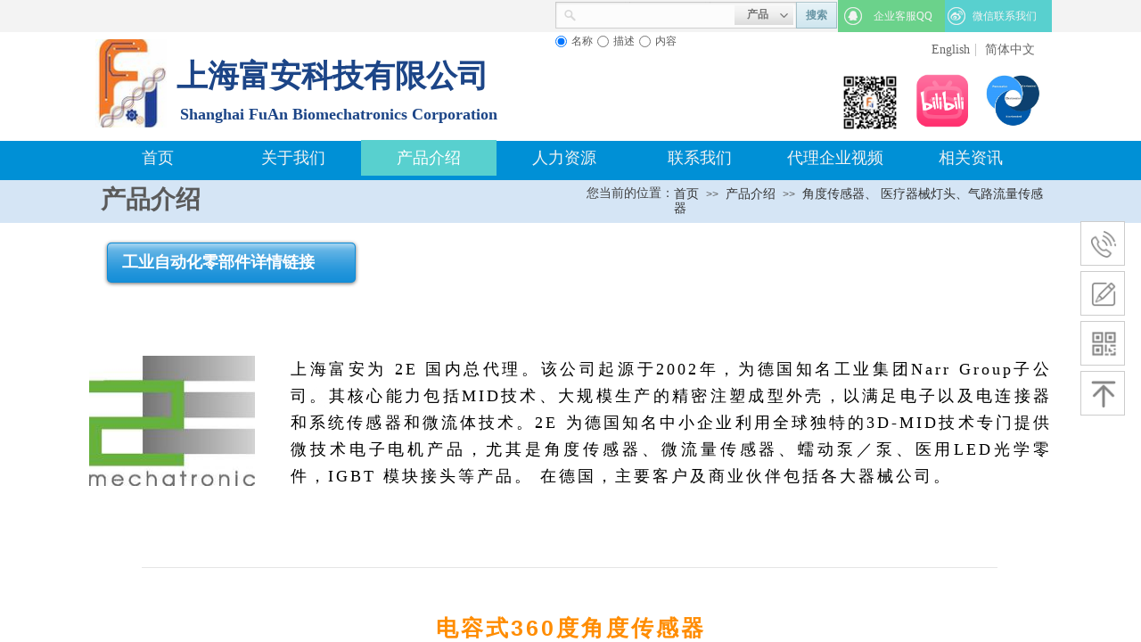

--- FILE ---
content_type: text/html; charset=utf-8
request_url: https://www.fuangroup.com.cn/page203
body_size: 27960
content:
<!DOCTYPE html PUBLIC "-//W3C//DTD XHTML 1.0 Transitional//EN" "http://www.w3.org/TR/xhtml1/DTD/xhtml1-transitional.dtd">
<html xmlns="http://www.w3.org/1999/xhtml" lang="zh-Hans" >
	<head>
		<meta http-equiv="X-UA-Compatible" content="IE=Edge,chrome=1" />
	<meta name="viewport" content="width=1080" />	<meta http-equiv="Content-Type" content="text/html; charset=utf-8" />
		<meta name="format-detection" content="telephone=no" />
	     <meta http-equiv="Cache-Control" content="no-transform"/> 
     <meta http-equiv="Cache-Control" content="no-siteapp"/>
	<title>压力比例阀、流量比例阀、比例夹管阀</title>
	<meta name="keywords"  content="压力比例阀、流量比例阀、比例夹管阀" />
	<meta name="description" content="上海富安代理德国的压力比例阀和流量比例阀、响应时间快速、压力范围高、防爆认证。" />
    
                
			<link rel="shortcut icon" href="https://aosspic10001.websiteonline.cn/pro226968/image/z3ap.ico" type="image/x-icon" />
	<link rel="Bookmark" href="https://aosspic10001.websiteonline.cn/pro226968/image/z3ap.ico" />
		

		<link href="https://static.websiteonline.cn/website/template/default/css/default.css?v=17534100" rel="stylesheet" type="text/css" />
<link href="https://www.fuangroup.com.cn/template/default/css/font/font.css?v=15750090" rel="stylesheet" type="text/css" />
<link href="https://www.fuangroup.com.cn/template/default/css/wpassword/iconfont.css?v=17496248" rel="stylesheet" type="text/css" />
<link href="https://static.websiteonline.cn/website/plugin/title/css/title.css?v=17083134" rel="stylesheet" type="text/css" />
<link href="https://static.websiteonline.cn/website/plugin/media/css/media.css?v=14077216" rel="stylesheet" type="text/css" />
<link href="https://static.websiteonline.cn/website/plugin/sitesearch/css/sitesearch.css?v=16861948" rel="stylesheet" type="text/css" />
<link href="https://static.websiteonline.cn/website/plugin/breadcrumb/css/breadcrumb.css?v=16086008" rel="stylesheet" type="text/css" />
<link href="https://static.websiteonline.cn/website/plugin/sidebar/css/sidebar.css?v=16860282" rel="stylesheet" type="text/css" />
<link href="https://static.websiteonline.cn/website/plugin/graphic/css/graphic.css?v=14077216" rel="stylesheet" type="text/css" />
<style type="text/css">#scroll_container{font-family:宋体,Arial;font-size:12px;font-weight:normal;font-style:normal;line-height:15px;}
.prop_rotate_angle sup,.prop_rotate_angle .posblk-deg{font-size:11px; color:#CDCDCD; font-weight:normal; font-style:normal; }ins#qiao-wrap{height:0;} #qiao-wrap{display:block;}
</style><script>
var _hmt = _hmt || [];
(function() {
  var hm = document.createElement("script");
  hm.src = "//hm.baidu.com/hm.js?acc512d68e5257b4f16e946a01af9700;var s = document.getElementsByTagName(";
  var s = document.getElementsByTagName("script")[0]; 
  s.parentNode.insertBefore(hm, s);
})();
</script>
 
</head>
<body  >
<input type="hidden" value="3" name="_user_level_val" />
								<script type="text/javascript" language="javascript" src="https://static.websiteonline.cn/website/script/??libsjq.js,jquery.custom.js,jquery.lazyload.js,jquery.rotateutility.js,lab.js,wopop_all.js,jquery.cookie.js,jquery.simplemodal.js,fullcollumn.js,objectFitPolyfill.min.js,ierotate.js,effects/velocity.js,effects/velocity.ui.js,effects/effects.js,fullpagescroll.js,common.js,heightAdapt.js?v=17573096"></script>
<script type="text/javascript" language="javascript" src="https://static.websiteonline.cn/website/plugin/??media/js/init.js,buttons/js/init.js,sitesearch/js/init.js,new_navigation/js/overall.js,new_navigation/styles/hs6/init.js,breadcrumb/js/init.js,new_navigation/styles/hs10/init.js?v=17636160"></script>
	<script type="text/javascript" language="javascript">
    			var webmodel = {};
	        
    wp_pages_global_func($.extend({
        'isedit': '0',
        'islogin': '0',
        'domain': 'pro226968',
        'p_rooturl': 'https://www.fuangroup.com.cn',
        'static_rooturl': 'https://static.websiteonline.cn/website',
        'interface_locale': "zh_CN",
        'dev_mode': "0",
        'getsession': ''
    }, {"phpsessionid":"","punyurl":"https:\/\/www.fuangroup.com.cn","curr_locale":"zh_CN","mscript_name":"","converted":false}));
    
	</script>

<link href="https://www.fuangroup.com.cn/ae2f249512592b11ea468ffc54d391ff.cssx" rel="stylesheet" /><div id="page_set_css">
</div><input type="hidden" id="page_id" name="page_id" value="203" rpid="189">
<div id="scroll_container" class="scroll_contain" style="">
	    	<div id="scroll_container_bg" style="has_sitebg:0;background-repeat:repeat;background-attachment:scroll;">&nbsp;</div>
<script>
initScrollcontainerHeight();	
</script>
     <div id="overflow_canvas_container">        <div id="canvas" style=" margin: 0 auto;width:1080px;has_pagebg:0;background-repeat:repeat;background-attachment:scroll;height:3320px">
    <div id="layerCF27B45D9D4A7098D0FDC3E4DEF095DC" class="full_column"   style="width:1080px;position:absolute;top:0px;height:36px;z-index:106;">
    <div class="full_width " style="position:absolute;height:36px;background-color:#f3f3f3;">		
    </div>
			<div class="full_content" style="width:1080px; position:absolute;left:0;top:0;margin-left: 0px;;height:36px;">
								<div id='layerDF551224FB1D1C8F62D8648D8E36D5EA' type='title'  class='cstlayer' style='left: 840px; top: 0px; position: absolute; z-index: 106; width: 120px; height: 36px; '  mid=""  fatherid='layerCF27B45D9D4A7098D0FDC3E4DEF095DC'    deg='0'><div class="wp-title_content" style="word-wrap: break-word; padding: 0px; border: 0px solid transparent; height: 36px; width: 120px; display: block; background-color: rgb(107, 210, 139);">&nbsp;</div>
<script type="text/javascript">
$(function(){
	$('.wp-title_content').each(function(){
		if($(this).find('div').attr('align')=='justify'){
			$(this).find('div').css({'text-justify':'inter-ideograph','text-align':'justify'});
		}
	})	
})
</script>

</div><script>				 $('#layerDF551224FB1D1C8F62D8648D8E36D5EA').triggerHandler('layer_ready');</script><div id='layer816933F931248D82B4B76FBDF319CFF2' type='media'  class='cstlayer' style='left: 847px; top: 8px; position: absolute; z-index: 110; width: 20px; height: 20px; '  mid=""  fatherid='layerCF27B45D9D4A7098D0FDC3E4DEF095DC'    deg='0'><script>
create_pc_media_set_pic('layer816933F931248D82B4B76FBDF319CFF2',false);
</script>
<div class="wp-media_content"  style="overflow: hidden; width: 20px; height: 20px; border-width: 0px; border-style: solid; padding: 0px;" type="0">
<div class="img_over"  style='overflow: hidden; border-color: transparent; border-width: 0px; width: 20px; height: 20px; position: relative;'>

<div class="imgloading" style="z-index:100;"> </div>
<img  id="wp-media-image_layer816933F931248D82B4B76FBDF319CFF2" onerror="set_thumb_layer816933F931248D82B4B76FBDF319CFF2(this);" onload="set_thumb_layer816933F931248D82B4B76FBDF319CFF2(this);" class="paragraph_image"  type="zoom" src="https://pro226968-hkpic1.websiteonline.cn/upload/templatefiles/qq_cnm7.jpg" style="width: 20px; height: auto;;" />
</div>

</div>
<script>
(function(){
		layer_media_init_func('layer816933F931248D82B4B76FBDF319CFF2',{"isedit":false,"has_effects":false});
})()
</script>
</div><script>				 $('#layer816933F931248D82B4B76FBDF319CFF2').triggerHandler('layer_ready');</script><div id='layer7E44E24A3D34DBDB5D7EC5DE45A1CBB5' type='title'  class='cstlayer' style='left: 960px; top: 0px; position: absolute; z-index: 100; width: 120px; height: 36px; '  mid=""  fatherid='layerCF27B45D9D4A7098D0FDC3E4DEF095DC'    deg='0'><div class="wp-title_content" style="word-wrap: break-word; padding: 0px; border: 0px solid transparent; height: 36px; width: 120px; display: block; background-color: rgb(88, 208, 207);">&nbsp;</div>

</div><script>				 $('#layer7E44E24A3D34DBDB5D7EC5DE45A1CBB5').triggerHandler('layer_ready');</script><div id='layerDA81E8319DC63755F906AF242D22BE42' type='buttons'  class='cstlayer' style='left: 868px; top: 0px; position: absolute; z-index: 116; width: 90px; height: 36px; '  mid=""  fatherid='layerCF27B45D9D4A7098D0FDC3E4DEF095DC'    deg='0'><div class="wp-buttons_content" style="padding: 0px; border: 0px solid transparent; overflow: hidden; width: 90px; height: 36px;"><a href="https://www.fuangroup.com.cn/contactus"  class="btnarea button_btndefault-link" style="width:90px;left:0px;top:0px;height:36px;line-height:36px;">
  <span class="button_btndefault-label">企业客服QQ</span>
</a><script type="text/javascript" src="https://static.websiteonline.cn/website/script/usermanagemob/clipboard.js"></script>
<script language="javascript">$('#layerDA81E8319DC63755F906AF242D22BE42').layer_ready(function(){
	
			(function(){
	var param={"layerid":"layerDA81E8319DC63755F906AF242D22BE42","bgFlag":0,"bhFlag":0};
	layer_buttons_text_display_func(param);
	})();
	
	
			
		
		
			    
    	    
		btnFloat({"skin":"btndefault","border_radius":"3px 3px 3px 3px","btntext":"\u4f01\u4e1a\u5ba2\u670dQQ","shadow_enable":"hide","txtbold":"normal","txtfont_name":"Microsoft YaHei","bgcolor_hover":"rgba(225,102,0,0)","bgcolor_link":"rgba(255,153,0,0)","bcolor_hover":"rgba(248,152,77,0)","bcolor_link":"rgba(255,87,0,0)","ostyle":{"btnarea":"width:90px;left:0px;top:0px;height:36px;line-height:36px;"},"btnlink":{"ctype":"page","options":{"menuid":"93","target":"0"},"address":"https:\/\/website-edit.onlinewebsite.cn\/designer\/index.php?_m=wp_frontpage&_a=index&id=93&domain=pro226968&editdomain=www.sitestarcenter.cn&SessionID=4ddb76381c45b7d16c3e23acea45f390"},"txtcolor_link":"rgba(243,243,243,1)"},'layerDA81E8319DC63755F906AF242D22BE42')
	});</script>
</div>

</div><script>				 $('#layerDA81E8319DC63755F906AF242D22BE42').triggerHandler('layer_ready');</script><div id='layer728BA806115124EBAADDC867FB6AFB00' type='buttons'  class='cstlayer' style='left: 982px; top: 0px; position: absolute; z-index: 119; width: 90px; height: 36px; '  mid=""  fatherid='layerCF27B45D9D4A7098D0FDC3E4DEF095DC'    deg='0'><div class="wp-buttons_content" style="padding: 0px; border: 0px solid transparent; overflow: hidden; width: 90px; height: 36px;"><a href="https://www.fuangroup.com.cn/contactus"  class="btnarea button_btndefault-link" style="width:90px;left:0px;top:0px;height:36px;line-height:36px;">
  <span class="button_btndefault-label">微信联系我们</span>
</a><script type="text/javascript" src="https://static.websiteonline.cn/website/script/usermanagemob/clipboard.js"></script>
<script language="javascript">$('#layer728BA806115124EBAADDC867FB6AFB00').layer_ready(function(){
	
			(function(){
	var param={"layerid":"layer728BA806115124EBAADDC867FB6AFB00","bgFlag":0,"bhFlag":0};
	layer_buttons_text_display_func(param);
	})();
	
	
			
		
		
			    
    	    
		btnFloat({"skin":"btndefault","border_radius":"3px 3px 3px 3px","btntext":"\u5fae\u4fe1\u8054\u7cfb\u6211\u4eec","btnlink":{"ctype":"page","options":{"menuid":"93","target":"0"},"address":"https:\/\/website-edit.onlinewebsite.cn\/designer\/index.php?_m=wp_frontpage&_a=index&id=93&domain=pro226968&editdomain=www.sitestarcenter.cn&SessionID=4ddb76381c45b7d16c3e23acea45f390"},"shadow_enable":"hide","bcolor_hover":"rgba(248,152,77,0)","bcolor_link":"rgba(255,87,0,0)","bgcolor_hover":"rgba(225,102,0,0)","bgcolor_link":"rgba(255,153,0,0)","txtcolor_link":"rgba(243,243,243,1)","txtbold":"normal","txtfont_name":"Microsoft YaHei","ostyle":{"btnarea":"width:90px;left:0px;top:0px;height:36px;line-height:36px;"}},'layer728BA806115124EBAADDC867FB6AFB00')
	});</script>
</div>

</div><script>				 $('#layer728BA806115124EBAADDC867FB6AFB00').triggerHandler('layer_ready');</script><div id='layerE56CE62A62C138802737B4A06B4BA9D1' type='media'  class='cstlayer' style='left: 963px; top: 8px; position: absolute; z-index: 114; width: 20px; height: 20px; '  mid=""  fatherid='layerCF27B45D9D4A7098D0FDC3E4DEF095DC'    deg='0'><script>
create_pc_media_set_pic('layerE56CE62A62C138802737B4A06B4BA9D1',false);
</script>
<div class="wp-media_content"  style="overflow: hidden; width: 20px; height: 20px;" type="0">
<div class="img_over"  style='overflow: hidden; border-color: transparent; border-width: 0px; width: 20px; height: 20px; position: relative;'>

<div class="imgloading" style="z-index:100;"> </div>
<img  id="wp-media-image_layerE56CE62A62C138802737B4A06B4BA9D1" onerror="set_thumb_layerE56CE62A62C138802737B4A06B4BA9D1(this);" onload="set_thumb_layerE56CE62A62C138802737B4A06B4BA9D1(this);" class="paragraph_image"  type="zoom" src="https://pro226968-hkpic1.websiteonline.cn/upload/templatefiles/wb_3xnm.jpg" style="width: 20px; height: 20px;;" />
</div>

</div>
<script>
(function(){
		layer_media_init_func('layerE56CE62A62C138802737B4A06B4BA9D1',{"isedit":false,"has_effects":false});
})()
</script>
</div><script>				 $('#layerE56CE62A62C138802737B4A06B4BA9D1').triggerHandler('layer_ready');</script><div id='layerC0BB85FD91B736A44C2CE485F53A5FF3' type='sitesearch'  class='cstlayer' style='left: 523px; top: 2px; position: absolute; z-index: 120; width: 320px; height: 61px; '  mid=""  fatherid='layerCF27B45D9D4A7098D0FDC3E4DEF095DC'    deg='0'><div class="wp-sitesearch_content" style="overflow-wrap: break-word; padding: 0px; border-color: transparent; border-width: 0px; width: 320px; height: 61px; border-style: solid;">
	<div class="wp-sitesearch_container" skin="default" type="all" opn="0">
		<script type="text/javascript">
	 
</script>
 <div class="searchbox">
	<div class="sleft"></div>
	<div class="scenter">
		<div class="ninput">
			<input type="text" name="keywords" />
			<input type="hidden" name="searchcontent" value="all"/>
		</div>
				<div class="nsearch">
			 <div class="isleft"></div>
			 <div class="iscenter">
			 <div class="type_title">产品</div>
			 </div>
			 <div class="isright"></div>
			 <div class="type_select">
				<div class="type_select_left"></div>
				<span>文章</span>
				<div class="type_select_right"></div>
			 </div>
			 
		</div>
			</div>       
	<div class="sright">
		 <div class="bleft"></div>
		 <div class="bcenter">搜索</div>
		 <div class="bright"></div>        
</div>
</div>
<script language="javascript">	
$(function(){
	var dom=$("#layerC0BB85FD91B736A44C2CE485F53A5FF3");
		dom.find('.sright').hover(function(){
		dom.find('.bleft').css('background','url(https://static.websiteonline.cn/website/plugin/sitesearch/styles/default/bgcss0.png) no-repeat -80px 0px');
		dom.find('.bcenter').css('background','url(https://static.websiteonline.cn/website/plugin/sitesearch/styles/default/bgcss0.png) repeat 0px -150px ');
		dom.find('.bright').css('background','url(https://static.websiteonline.cn/website/plugin/sitesearch/styles/default/bgcss0.png) no-repeat -80px 0px');
	},function(){
		dom.find('.bleft').css('background','url(https://static.websiteonline.cn/website/plugin/sitesearch/styles/default/bgcss0.png) no-repeat -58px 0px');
		dom.find('.bcenter').css('background','url(https://static.websiteonline.cn/website/plugin/sitesearch/styles/default/bgcss0.png) repeat 0px -90px ');
		dom.find('.bright').css('background','url(https://static.websiteonline.cn/website/plugin/sitesearch/styles/default/bgcss0.png) no-repeat -58px 0px');		
	});
	dom.find('.nsearch').hover(function(){
		var this_span_width=dom.find('.nsearch').width();
		dom.find('.type_select span').width(this_span_width-22);
		dom.find('.isright').css('background','url(https://static.websiteonline.cn/website/plugin/sitesearch/styles/default/bgcss0.png) no-repeat -60px 0px');
		dom.find('.isleft').css('background','url(https://static.websiteonline.cn/website/plugin/sitesearch/styles/default/bgcss0.png) repeat 0px  -180px ');
		dom.find('.iscenter').css('background','url(https://static.websiteonline.cn/website/plugin/sitesearch/styles/default/bgcss0.png) repeat 0px  -180px ');
	},function(){
		dom.find('.isright').css('background','url(https://static.websiteonline.cn/website/plugin/sitesearch/styles/default/bgcss0.png) no-repeat -35px 0px');
		dom.find('.isleft').css('background','url(https://static.websiteonline.cn/website/plugin/sitesearch/styles/default/bgcss0.png) repeat -26px  0px ');
		dom.find('.iscenter').css('background','url(https://static.websiteonline.cn/website/plugin/sitesearch/styles/default/bgcss0.png) repeat 0px  -60px ');
	}); 
	dom.find('.type_select span').click(function(){
		dom.find('.isright').css('background','url(https://static.websiteonline.cn/website/plugin/sitesearch/styles/default/bgcss0.png) no-repeat -35px 0px');
		dom.find('.isleft').css('background','url(https://static.websiteonline.cn/website/plugin/sitesearch/styles/default/bgcss0.png) repeat -26px  0px ');
		dom.find('.iscenter').css('background','url(https://static.websiteonline.cn/website/plugin/sitesearch/styles/default/bgcss0.png) repeat 0px  -60px ');
	});
});
</script>            <div class="searchtype" >
			<input type="radio" name="c_layerC0BB85FD91B736A44C2CE485F53A5FF3" value="title" checked="checked" class="catetype"/><span class="s_title">名称</span><input type="radio" name="c_layerC0BB85FD91B736A44C2CE485F53A5FF3" value="intro" class="catetype"/><span  class="s_description">描述</span><input type="radio" name="c_layerC0BB85FD91B736A44C2CE485F53A5FF3" value="content" class="catetype"/><span  class="s_content">内容</span>		</div>
	</div>

<script language="javascript">
var wp_productsearchcache = null;
$('body').data('wp_searchcache',wp_productsearchcache);
(function(){
var urldata = null;
var param={"layer_id":"layerC0BB85FD91B736A44C2CE485F53A5FF3","skin":"default","article_page":"-1","product_page":"-1","payknow_page":"-1","article_pageres":"-1","product_pageres":"-1","openArticleUrl":0,"openPayknowUrl":0,"search_type":0,"sswitch":"1","wordsplist":"1","openProductUrl":0,"search_listNum":"10","extend_content":{"mode":"skins","skin":"default"},"sshdefalutshow":"","langs":{"Search Pro":"\u4ea7\u54c1","Search Result":"\u641c\u7d22\u7ed3\u679c\u9875\u9762","Name":"\u540d\u79f0","Description":"\u63cf\u8ff0","Search Art":"\u6587\u7ae0","Search Title":"\u6807\u9898","Search Summary":"\u6458\u8981"},"editmode":0};
var $curlayer = $('#layerC0BB85FD91B736A44C2CE485F53A5FF3');
$curlayer.mod_property({"extend_content":{"mode":"skins","skin":"default"}});
param['wp_productsearchcache']=wp_productsearchcache;

var searchFlag = 4;

layer_sitesearch_init_func(param,urldata,searchFlag);
})()
</script>
</div>
</div><script>				 $('#layerC0BB85FD91B736A44C2CE485F53A5FF3').triggerHandler('layer_ready');</script>                                
                                <div class="fullcontent_opacity" style="width: 100%;height: 100%;position: absolute;left: 0;right: 0;top: 0;display:none;"></div>
			</div>
</div>
<script>
        $(".content_copen").live('click',function(){
        $(this).closest(".full_column").hide();
    });
	var $fullwidth=$('#layerCF27B45D9D4A7098D0FDC3E4DEF095DC .full_width');
	$fullwidth.css({left:0-$('#canvas').offset().left+$('#scroll_container').offset().left-$('#scroll_container').scrollLeft()-$.parseInteger($('#canvas').css("borderLeftWidth")),width:$('#scroll_container_bg').width()});
	$(function () {
				var videoParams={"id":"layerCF27B45D9D4A7098D0FDC3E4DEF095DC","bgauto":null,"ctauto":null,"bVideouse":null,"cVideouse":null,"bgvHeight":null,"bgvWidth":null};
		fullcolumn_bgvideo_init_func(videoParams);
                var bgHoverParams={"full":{"hover":null,"opacity":null,"bg":"#f3f3f3","id":"layerCF27B45D9D4A7098D0FDC3E4DEF095DC","bgopacity":null,"zindextopcolorset":""},"full_con":{"hover":null,"opacity":null,"bg":null,"id":"layerCF27B45D9D4A7098D0FDC3E4DEF095DC","bgopacity":null}};
		fullcolumn_HoverInit(bgHoverParams);
        });
</script>


<div id='layer4A9874541A0E9C0058D1D4C323E0F45B' type='media'  class='cstlayer' style='left: 7px; top: 44px; position: absolute; z-index: 102; width: 80.0426px; height: 99px; opacity: 1; transform: rotate(0deg); transform-origin: 0px 0px; '  mid=""    deg='0'><script>
create_pc_media_set_pic('layer4A9874541A0E9C0058D1D4C323E0F45B',false);
</script>
<div class="wp-media_content"  style="overflow: hidden; width: 80px; height: 99px; border-width: 0px; border-style: solid; padding: 0px;" type="1">
<div class="img_over"  style='overflow: hidden; border-color: transparent; border-width: 0px; width: 80px; height: 99px; position: relative;'>

<div class="imgloading" style="z-index:100;"> </div>
<a class="media_link" style="line-height:normal;" href="https://www.fuangroup.com.cn/Home"  rel="nofollow"  >
<img  id="wp-media-image_layer4A9874541A0E9C0058D1D4C323E0F45B" onerror="set_thumb_layer4A9874541A0E9C0058D1D4C323E0F45B(this);" onload="set_thumb_layer4A9874541A0E9C0058D1D4C323E0F45B(this);" class="paragraph_image"  type="zoom" src="https://aosspic10001.websiteonline.cn/pro226968/image/c8304a0b7dc2ea44a2711eda96170eee.jpg" style="width: 80px; height: auto; top: -5px; left: 0px; position: relative;;" />
</a>
</div>

</div>
<script>
(function(){
		layer_media_init_func('layer4A9874541A0E9C0058D1D4C323E0F45B',{"isedit":false,"has_effects":false});
})()
</script>
</div><script>				 $('#layer4A9874541A0E9C0058D1D4C323E0F45B').triggerHandler('layer_ready');</script><div id='layer630856FAB3B8C76A0E3A89E44555A695' type='multilingual'  class='cstlayer' style='left: 926px; top: 49px; position: absolute; z-index: 101; width: 154px; height: 19px; '  mid=""    deg='0'><script type="text/javascript">
function wp_multilingual_changeLang(id)
{
	$.ajax({
		type:'POST',
		url:parseToURL('multilingual','changeLang'),
		data:"id="+id,
		success:function(js_code){
			eval(js_code);
		},
		error:function(response){
			wp_alert("Choose the language.<br/>请求失败");
		}
	});
}
</script>
<div class="wp-multilingual_content" style="border-color: transparent; border-width: 0px; width: 154px; height: 19px; border-style: solid; padding: 0px;" langstyle="custom2">
<style type="text/css">#layer630856FAB3B8C76A0E3A89E44555A695 .custom_dom_class,#layer630856FAB3B8C76A0E3A89E44555A695 .aout{-webkit-border-radius:6px;-moz-border-radius:6px;border-radius:6px;padding-left:12px;padding-right:5px;font-size:14px;color:rgb(102, 102, 102);background-color:rgba(0, 0, 0, 0);}#layer630856FAB3B8C76A0E3A89E44555A695 .wp-content {font-family:Microsoft YaHei;} #layer630856FAB3B8C76A0E3A89E44555A695 .custom_dom_class a {font-family:Microsoft YaHei;} </style><div skin="custom2" class="wp-multilingual_css" style="display:none;"></div>
<div class="wp-content">
 
    <script type="text/javascript"> 
$('#layer630856FAB3B8C76A0E3A89E44555A695').layer_ready(function(){
	setTimeout(function(){
		$("#layer630856FAB3B8C76A0E3A89E44555A695").find('.wp-diy-selectedb-outside').remove();
	},100);
	$("#layer630856FAB3B8C76A0E3A89E44555A695").find('select').cstselect({selectclass:'wp-diy-selectedb'});
			  
})
</script>

<div class="sitestar-lan-ver1 custom_dom_class">
			<a href="javascript:void(0);" class=" wp-language-1 wp-langitem-layer630856FAB3B8C76A0E3A89E44555A695" style="color:#333333; margin:0 3px; font-size:14px;  display:inline-block; padding-right:7px; height:14px; line-height:14px;" onclick="wp_multilingual_changeLang('1')">English</a>
			<a href="javascript:void(0);" class=" on  wp-language-2 wp-langitem-layer630856FAB3B8C76A0E3A89E44555A695" style="color:#333333; margin:0 3px; font-size:14px;  display:inline-block; padding-right:7px; height:14px; line-height:14px;" onclick="wp_multilingual_changeLang('2')">简体中文</a>
	</div>
  
</div>
</div>
 <script type="text/javascript">
		$(function(){
		if ($('div.wp-diy-selecteda-outside').length || $('div.wp-diy-selectedb-outside').length || $('div.wp-diy-selectedc-outside').length || $('div.wp-diy-selectedd-outside').length) {
			$('#scroll_container').scroll(function(){
				$('body').children('div.wp-diy-selecteda-content').remove();
				$('body').children('div.wp-diy-selectedb-content').remove();
				$('body').children('div.wp-diy-selectedc-content').remove();
				$('body').children('div.wp-diy-selectedd-content').remove();
			});
		}
	});
	$('#layer630856FAB3B8C76A0E3A89E44555A695').layer_ready(function(){
		var custom_css = '#layer630856FAB3B8C76A0E3A89E44555A695 .custom_dom_class,#layer630856FAB3B8C76A0E3A89E44555A695 .aout{-webkit-border-radius:6px;-moz-border-radius:6px;border-radius:6px;padding-left:12px;padding-right:5px;font-size:14px;color:rgb(102, 102, 102);background-color:rgba(0, 0, 0, 0);}#layer630856FAB3B8C76A0E3A89E44555A695 .wp-content {font-family:Microsoft YaHei;} #layer630856FAB3B8C76A0E3A89E44555A695 .custom_dom_class a {font-family:Microsoft YaHei;} ';
		var langstyle = 'custom2';
		var $curlayer = $('#layer630856FAB3B8C76A0E3A89E44555A695');
		var custom_a_font_size = $curlayer.find('.wp-content .custom_dom_class').css('font-size');
		var custom_a_color = $curlayer.find('.wp-content .custom_dom_class').css('color');
		if(custom_a_font_size){
			$curlayer.find('.wp-content .custom_dom_class a').css('font-size',custom_a_font_size);
		}
		if(custom_a_color){
			$curlayer.find('.wp-content .custom_dom_class a').css('color',custom_a_color);
		}
		if((langstyle == 'default' || langstyle == 'yellow') && custom_css == ''){
			$curlayer.find('.wp-content p.custom_dom_class a').css('color','red');
		}
		var time=100;
		if(langstyle == 'custom5' || langstyle == 'custom6') time=500;
		$curlayer.find(".aout_over").unbind('click.toggle').bind('click.toggle',function(){$curlayer.find(".text-a").slideToggle(time);});
		setTimeout(function(){
			var text_a_font_size = $curlayer.find('.wp-content .custom_dom_class a').css('font-size') || '12px';
			var text_a_color = $curlayer.find('.wp-content .custom_dom_class .aout').css('color') || '#ffffff';
			var text_a_bgcolor = $curlayer.find('.wp-content .custom_dom_class').css('background-color') || '#ffffff';
			var text_a_border_radius = $curlayer.find('.wp-content .custom_dom_class .aout').css('border-radius') || '5px';
			var $text_a = $curlayer.find('.wp-content .custom_dom_class .text-a');
			if(text_a_font_size){$text_a.find('a').css('font-size',text_a_font_size);}
			if(text_a_color){$text_a.find('a').css('color',text_a_color);}
			if(text_a_bgcolor){$text_a.css('background-color',text_a_bgcolor);}
			if(text_a_border_radius){$text_a.css('border-radius',text_a_border_radius);}
		},400);
	});
</script>
</div><script>				 $('#layer630856FAB3B8C76A0E3A89E44555A695').triggerHandler('layer_ready');</script><div id='layerEE4959CD6C674687CDE70A4E2A471846' type='title'  class='cstlayer' style='left: 98px; top: 61px; position: absolute; z-index: 121; width: 448px; height: 46px; opacity: 1; '  mid=""    deg='0'><div class="wp-title_content" style="overflow-wrap: break-word; padding: 0px; border-color: transparent; border-width: 0px; height: 46px; width: 448px; display: block; border-style: solid;"><div style="text-align: center;"><div style="text-align: left;"><span style="color: rgb(0, 144, 214); font-family: &quot;Microsoft YaHei&quot;; font-size: 29px; font-variant-ligatures: normal;"><strong>​​​​​​​​​​​​​</strong></span><span style="background-color: white;"><font face="微軟正黑體, sans-serif"><span style="font-size: 35px; color: rgb(28, 69, 135); font-family: &quot;Microsoft YaHei&quot;;"><strong>上海富安科技有限公司</strong></span></font></span></div><br><span style="font-size: 31px; color: rgb(28, 69, 135); font-family: &quot;Microsoft YaHei&quot;;">​</span></div></div>

</div><script>				 $('#layerEE4959CD6C674687CDE70A4E2A471846').triggerHandler('layer_ready');</script><div id='layer91EA35E1991CE20BB4AAE31E9CCA3576' type='media'  class='cstlayer' style='left: 844px; top: 81px; position: absolute; z-index: 103; width: 64px; height: 68px; '  mid=""    deg='0'><script>
create_pc_media_set_pic('layer91EA35E1991CE20BB4AAE31E9CCA3576',false);
</script>
<div class="wp-media_content"  style="overflow: hidden; width: 64px; height: 68px; border-width: 0px; border-style: solid; padding: 0px;" type="0">
<div class="img_over"  style='overflow: hidden; border-color: transparent; border-width: 0px; position: relative; width: 64px; height: 68px;'>

<div class="imgloading" style="z-index:100;"> </div>
<img  id="wp-media-image_layer91EA35E1991CE20BB4AAE31E9CCA3576" onerror="set_thumb_layer91EA35E1991CE20BB4AAE31E9CCA3576(this);" onload="set_thumb_layer91EA35E1991CE20BB4AAE31E9CCA3576(this);" class="paragraph_image"  type="zoom" src="https://aosspic10001.websiteonline.cn/pro226968/image/QRcode.jpg" style="width: auto; height: 68px; top: 0px; left: -2px; position: relative;;" />
</div>

</div>
<script>
(function(){
		layer_media_init_func('layer91EA35E1991CE20BB4AAE31E9CCA3576',{"isedit":false,"has_effects":false});
})()
</script>
</div><script>		         $('#layer91EA35E1991CE20BB4AAE31E9CCA3576').data('wopop_imgeffects',{"effect":"effect.noeffect","effectrole":"dantu","duration":"350","type":"media","delay":0,"loop":0,"loop_infinite":0,"dshow":false,"dset":{}});				 $('#layer91EA35E1991CE20BB4AAE31E9CCA3576').triggerHandler('layer_ready');</script><div id='layer907C22BE5846E4D95839C0A730F3B172' type='media'  class='cstlayer' style='left: 1005px; top: 82px; position: absolute; z-index: 105; width: 62px; height: 60px; '  mid=""    deg='0'><script>
create_pc_media_set_pic('layer907C22BE5846E4D95839C0A730F3B172',false);
</script>
<div class="wp-media_content"  style="overflow: hidden; width: 62px; height: 60px;" type="0">
<div class="img_over"  style='overflow: hidden; border-color: transparent; border-width: 0px; position: relative; width: 62px; height: 60px;'>

<div class="imgloading" style="z-index:100;"> </div>
<img  id="wp-media-image_layer907C22BE5846E4D95839C0A730F3B172" onerror="set_thumb_layer907C22BE5846E4D95839C0A730F3B172(this);" onload="set_thumb_layer907C22BE5846E4D95839C0A730F3B172(this);" class="paragraph_image"  type="zoom" src="https://aosspic10001.websiteonline.cn/pro226968/image/logo.png" style="width: 62px; height: auto;;" />
</div>

</div>
<script>
(function(){
		layer_media_init_func('layer907C22BE5846E4D95839C0A730F3B172',{"isedit":false,"has_effects":false});
})()
</script>
</div><script>				 $('#layer907C22BE5846E4D95839C0A730F3B172').triggerHandler('layer_ready');</script><div id='layer4DB61FEC94D7E27B655600525A648839' type='media'  class='cstlayer' style='left: 926px; top: 83px; position: absolute; z-index: 104; width: 62px; height: 60px; '  mid=""    deg='0'><script>
create_pc_media_set_pic('layer4DB61FEC94D7E27B655600525A648839',false);
</script>
<div class="wp-media_content"  style="overflow: hidden; width: 62px; height: 60px; border-width: 0px; border-style: solid; padding: 0px;" type="0">
<div class="img_over"  style='overflow: hidden; border-color: transparent; border-width: 0px; position: relative; width: 62px; height: 60px;'>

<div class="imgloading" style="z-index:100;"> </div>
<a class="media_link" style="line-height:normal;" href="https://space.bilibili.com/1283579170"  >
<img  id="wp-media-image_layer4DB61FEC94D7E27B655600525A648839" onerror="set_thumb_layer4DB61FEC94D7E27B655600525A648839(this);" onload="set_thumb_layer4DB61FEC94D7E27B655600525A648839(this);" class="paragraph_image"  type="zoom" src="https://aosspic10001.websiteonline.cn/pro226968/image/ScreenShot2021-06-06at7.png" style="width: 62px; height: auto;;" />
</a>
</div>

</div>
<script>
(function(){
		layer_media_init_func('layer4DB61FEC94D7E27B655600525A648839',{"isedit":false,"has_effects":false});
})()
</script>
</div><script>				 $('#layer4DB61FEC94D7E27B655600525A648839').triggerHandler('layer_ready');</script><div id='layer70705B931DE700FA22276F53CEF5A42C' type='title'  class='cstlayer' style='left: 10px; top: 116px; position: absolute; z-index: 109; width: 539px; height: 28px; opacity: 1; '  mid=""    deg='0'><div class="wp-title_content" style="overflow-wrap: break-word; padding: 0px; border-color: transparent; border-width: 0px; height: 28px; width: 539px; display: block;"><div style="text-align: center;"><span style="color: rgb(179, 224, 243); font-family: &quot;Times New Roman&quot;; font-size: 16px;"><span style="font-size: 18px; font-family: &quot;Microsoft YaHei&quot;; color: rgb(28, 69, 135);"><strong>​​</strong></span><span style="font-size: 22px; font-family: &quot;Microsoft YaHei&quot;;"><strong><span style="color: rgb(28, 69, 135); font-size: 18px;">Shanghai FuAn Biomechatronics</span><span style="color: rgb(28, 69, 135); font-size: 18px;"> Corporation</span></strong></span></span><span style="color: rgb(28, 69, 135); font-size: 18px;">​</span></div></div>

</div><script>				 $('#layer70705B931DE700FA22276F53CEF5A42C').triggerHandler('layer_ready');</script><div id='layer8330DD59BDDC80DA6656D2A700EF06AB' type='new_navigation'  class='cstlayer' style='left: 1px; top: 157px; position: absolute; z-index: 109; width: 1079px; height: 44px; '  mid="layer043B4F24EC051C6D8418E06D6D0DB4C6"  fatherid='layer49766EA8A37F95CD79EFE12C720F937A'    deg='0'><div class="wp-new_navigation_content" style="border: 0px solid transparent; width: 1079px; padding: 0px; display: block; overflow: visible; height: auto;;display:block;overflow:hidden;height:0px;" type="0">
<script type="text/javascript"> 
		
	</script>
<div skin="hs6" class="nav1 menu_hs6" ishorizon="1" colorstyle="blue" direction="0" more="更多" moreshow="1" morecolor="darkorange" hover="1" hover_scr="0" submethod="0" umenu="" dmenu="" sethomeurl="https://www.fuangroup.com.cn/Home" smcenter="0">
		<ul id="nav_layer8330DD59BDDC80DA6656D2A700EF06AB" class="navigation"  style="width:auto;"  >
		<li style="z-index:2;"  class="wp_subtop"  pid="72" ><a  class="  "  href="https://www.fuangroup.com.cn">首页</a></li><li style="z-index:2;"  class="wp_subtop"  pid="86" ><a  class="  "  href="https://www.fuangroup.com.cn/About_us">关于我们</a></li><li style="z-index:2;"  class="wp_subtop"  pid="189" ><a  class=" sub "  href="https://www.fuangroup.com.cn/ProductSelection">产品介绍</a><ul style="z-index:2;"><li style="z-index:3;"  class=""  pid=0 ><a  class="  "  href="https://www.fuangroup.com.cn/EPR">压力比例阀,电气比例阀</a></li><li style="z-index:3;"  class=""  pid=0 ><a  class="  "  href="https://www.fuangroup.com.cn/EPFC">流量比例阀</a></li><li style="z-index:3;"  class=""  pid=0 ><a  class="  "  href="https://www.fuangroup.com.cn/PPV">夹管阀</a></li><li style="z-index:3;"  class=""  pid=0 ><a  class="  "  href="https://www.fuangroup.com.cn/cylinder">气控开关阀 （大流量、耐腐蚀）</a></li><li style="z-index:3;"  class=""  pid=0 ><a  class="  "  href="https://www.fuangroup.com.cn/LiquidFlow">液体流量传感器</a></li><li style="z-index:3;"  class=""  pid=0 ><a  class="  "  href="https://www.fuangroup.com.cn/PLD">气泡、液位、点滴、红血球传感器</a></li><li style="z-index:3;"  class=""  pid=0 ><a  class="  "  href="https://www.fuangroup.com.cn/Flowsens">气体 流量传感器</a></li><li style="z-index:3;"  class=""  pid=0 ><a  class="  "  href="https://www.fuangroup.com.cn/MPYE">比例方向控制阀</a></li><li style="z-index:3;"  class=""  pid=0 ><a  class="  "  href="https://www.fuangroup.com.cn/PV">比例电磁阀</a></li><li style="z-index:3;"  class=""  pid=0 ><a  class="  "  href="https://www.fuangroup.com.cn/BPR">背压阀</a></li><li style="z-index:3;"  class=""  pid=0 ><a  class="  "  href="https://www.fuangroup.com.cn/Conductivity">电导率、管内温度／压力传感器、电磁阀</a></li><li style="z-index:3;"  class=""  pid=0 ><a  class="  "  href="https://www.fuangroup.com.cn/ELISA" target="_blank">泄压阀、单向阀、节流阀、PPSU/PVDF 接头</a></li><li style="z-index:3;"  class=""  pid=0 ><a  class="  "  href="https://www.fuangroup.com.cn/page203">角度传感器、 医疗器械灯头、气路流量传感器</a></li><li style="z-index:3;"  class=""  pid=0 ><a  class="  "  href="https://www.fuangroup.com.cn/page204">微流量传感器、控制器</a></li><li style="z-index:3;"  class=""  pid=0 ><a  class="  "  href="https://www.fuangroup.com.cn/pump">大流量蠕动泵</a></li></ul></li><li style="z-index:2;"  class="wp_subtop"  pid="182" ><a  class="  "  href="https://www.fuangroup.com.cn/HR">人力资源</a></li><li style="z-index:2;"  class="wp_subtop"  pid="178" ><a  class="  "  href="https://www.fuangroup.com.cn/Contact">联系我们</a></li><li style="z-index:2;"  class="wp_subtop"  pid="92" ><a  class="  "  href="https://www.fuangroup.com.cn/Message">代理企业视频</a></li><li style="z-index:2;"  class="wp_subtop"  pid="167" ><a  class=" sub "  href="https://www.fuangroup.com.cn/electronicpressureregulator">相关资讯</a><ul style="z-index:2;"><li style="z-index:3;"  class=""  pid=0 ><a  class="  "  href="https://www.fuangroup.com.cn/electronicregulatorvalve">压力控制器</a></li><li style="z-index:3;"  class=""  pid=0 ><a  class="  "  href="https://www.fuangroup.com.cn/electronic-flow-control-valve">流量比例阀</a></li><li style="z-index:3;"  class=""  pid=0 ><a  class="  "  href="https://www.fuangroup.com.cn/pinchvalve1">夹管阀</a></li></ul></li>	</ul>
</div>

<script type="text/javascript"> 
				$("#layer8330DD59BDDC80DA6656D2A700EF06AB").data("datasty_", '@charset "utf-8";  #nav_layer8330DD59BDDC80DA6656D2A700EF06AB,#nav_layer8330DD59BDDC80DA6656D2A700EF06AB ul,#nav_layer8330DD59BDDC80DA6656D2A700EF06AB li{list-style-type:none; margin:0px; padding:0px; border:thin none;}  #nav_layer8330DD59BDDC80DA6656D2A700EF06AB { position:relative;padding-left:20px;background-image:url(https://static.websiteonline.cn/website/plugin/new_navigation/styles/hs6/menu6_bg.jpg);background-repeat:repeat;background-position:top left;background-color:transparent;height:42px;-moz-border-radius:5px; -webkit-border-radius:5px; border-radius:5px;behavior: url(script/pie.htc);}  #nav_layer8330DD59BDDC80DA6656D2A700EF06AB li.wp_subtop{padding-left:5px;padding-right:5px;text-align:center;height:42px;line-height:42px;position: relative; float:left; width:120px; padding-bottom:0px;background-image:url(https://static.websiteonline.cn/website/plugin/new_navigation/styles/hs6/menu6_line.jpg);background-color:transparent;background-repeat:no-repeat;background-position:top right;}  #nav_layer8330DD59BDDC80DA6656D2A700EF06AB li.wp_subtop:hover{height:42px;line-height:42px;width:120px;text-align:center;background-image:url(https://static.websiteonline.cn/website/plugin/new_navigation/styles/hs6/menu6_hover.jpg);background-repeat:repeat-x;background-color:transparent;background-position:top left;}  #nav_layer8330DD59BDDC80DA6656D2A700EF06AB li.wp_subtop>a{white-space:nowrap;font-style:normal;font-weight:normal;font-family:arial;font-size:12px;display:block; padding:0px; color:#ffffff; text-align:center; text-decoration: none;overflow:hidden;}  #nav_layer8330DD59BDDC80DA6656D2A700EF06AB li.wp_subtop>a:hover{color:#fff; text-decoration: none;font-size:12px;font-style:normal;font-weight:normal;font-family:arial;color:#ffffff;text-align:center;}  #nav_layer8330DD59BDDC80DA6656D2A700EF06AB ul {position:absolute;left:0px;display:none; background-color:transparent;margin-left:0px;}  #nav_layer8330DD59BDDC80DA6656D2A700EF06AB ul li {padding-left:5px;padding-right:5px;text-align:center;position:relative; float: left;padding-bottom:0px;background-image:none;background-color:#fc6701;height:25px;line-height:25px;background-position:top left;background-repeat:repeat;}  #nav_layer8330DD59BDDC80DA6656D2A700EF06AB ul li:hover{text-align:center;background-image:none; background-color:#dc3200;width:120px;height:25px;line-height:25px;background-position:top left;background-repeat:repeat;}  #nav_layer8330DD59BDDC80DA6656D2A700EF06AB ul li a {text-align:center;color:#fff;font-size:12px;font-family:arial;font-style:normal;font-weight:normal;white-space:nowrap;display:block;}  #nav_layer8330DD59BDDC80DA6656D2A700EF06AB ul li a:hover{ color:#fff;font-size:12px;font-family:arial;text-align:center;font-style:normal;font-weight:normal;}  #nav_layer8330DD59BDDC80DA6656D2A700EF06AB ul ul {position: absolute; margin-left: 120px; margin-top: -25px;display: none; }');
		$("#layer8330DD59BDDC80DA6656D2A700EF06AB").data("datastys_", '#nav_layer8330DD59BDDC80DA6656D2A700EF06AB{background-color:transparent;} #nav_layer8330DD59BDDC80DA6656D2A700EF06AB{background-image:url(https://static.websiteonline.cn/website/plugin/new_navigation/view/images/png_bg.png);} #nav_layer8330DD59BDDC80DA6656D2A700EF06AB li.wp_subtop{background-image:url(https://static.websiteonline.cn/website/plugin/new_navigation/view/images/png_bg.png);} #nav_layer8330DD59BDDC80DA6656D2A700EF06AB li.wp_subtop{background-color:transparent;}            #nav_layer8330DD59BDDC80DA6656D2A700EF06AB{border-radius:0px;behavior: url(script/pie.htc);} #nav_layer8330DD59BDDC80DA6656D2A700EF06AB li.wp_subtop>a{font-family:Microsoft YaHei;}                   #nav_layer8330DD59BDDC80DA6656D2A700EF06AB li.wp_subtop>a{color:#f3f3f3;} #nav_layer8330DD59BDDC80DA6656D2A700EF06AB li.wp_subtop:hover{background-image:url(https://static.websiteonline.cn/website/plugin/new_navigation/view/images/png_bg.png);}            #nav_layer8330DD59BDDC80DA6656D2A700EF06AB li.wp_subtop>a:hover{font-family:Microsoft YaHei;}         #nav_layer8330DD59BDDC80DA6656D2A700EF06AB li.wp_subtop:hover{background-color:#58d0cf;}                                                       #nav_layer8330DD59BDDC80DA6656D2A700EF06AB ul li{height:40px;}                  #nav_layer8330DD59BDDC80DA6656D2A700EF06AB ul li a{font-family:Microsoft YaHei;} #nav_layer8330DD59BDDC80DA6656D2A700EF06AB ul li{background-color:#0090d6;} #nav_layer8330DD59BDDC80DA6656D2A700EF06AB ul li a{color:#f3f3f3;} #nav_layer8330DD59BDDC80DA6656D2A700EF06AB ul li a:hover{font-family:Microsoft YaHei;}                                 #nav_layer8330DD59BDDC80DA6656D2A700EF06AB ul li:hover{background-color:#58d0cf;}              #nav_layer8330DD59BDDC80DA6656D2A700EF06AB ul li:hover{background-repeat:repeat;}   #nav_layer8330DD59BDDC80DA6656D2A700EF06AB{height:40px;}             #nav_layer8330DD59BDDC80DA6656D2A700EF06AB li.wp_subtop{height:40px;}          #nav_layer8330DD59BDDC80DA6656D2A700EF06AB li.wp_subtop{line-height:40px;}      #nav_layer8330DD59BDDC80DA6656D2A700EF06AB li.wp_subtop{width:142px;}          #nav_layer8330DD59BDDC80DA6656D2A700EF06AB li.wp_subtop:hover{line-height:40px;}          #nav_layer8330DD59BDDC80DA6656D2A700EF06AB li.wp_subtop:hover{width:142px;}   #nav_layer8330DD59BDDC80DA6656D2A700EF06AB li.wp_subtop>a{font-size:18px;} #nav_layer8330DD59BDDC80DA6656D2A700EF06AB li.wp_subtop>a:hover{font-size:18px;} #nav_layer8330DD59BDDC80DA6656D2A700EF06AB ul li a{font-size:16px;} #nav_layer8330DD59BDDC80DA6656D2A700EF06AB ul li a:hover{font-size:14px;} #nav_layer8330DD59BDDC80DA6656D2A700EF06AB ul li:hover{background-position:center center;}   #nav_layer8330DD59BDDC80DA6656D2A700EF06AB li.wp_subtop:hover{background-position:center center;}   #nav_layer8330DD59BDDC80DA6656D2A700EF06AB ul li{line-height:42px;} #nav_layer8330DD59BDDC80DA6656D2A700EF06AB ul li{background-position:center left;}  #nav_layer8330DD59BDDC80DA6656D2A700EF06AB ul li:hover{height:38px;} #nav_layer8330DD59BDDC80DA6656D2A700EF06AB ul li:hover{line-height:38px;} #nav_layer8330DD59BDDC80DA6656D2A700EF06AB li.wp_subtop{background-position:center left;}  #nav_layer8330DD59BDDC80DA6656D2A700EF06AB li.wp_subtop:hover{height:40px;}');
	
		</script>

<script type="text/javascript">
function wp_get_navstyle(layer_id,key){
		var navStyle = $.trim($("#"+layer_id).data(key));
		return navStyle;	
	
}	
richtxt('layer8330DD59BDDC80DA6656D2A700EF06AB');
</script><script type="text/javascript">
layer_new_navigation_hs6_func({"isedit":false,"layer_id":"layer8330DD59BDDC80DA6656D2A700EF06AB","menustyle":"hs6"});

</script><div class="navigation_more" data-more="darkorange" data-typeval="0" data-menudata="&quot;&quot;"></div>
</div>
<script type="text/javascript">
 $(function(){
	layer_new_navigation_content_func({"isedit":false,"layer_id":"layer8330DD59BDDC80DA6656D2A700EF06AB","menustyle":"hs6","addopts":{"padding-left":"0"}});
});
</script>

</div><script>				 $('#layer8330DD59BDDC80DA6656D2A700EF06AB').triggerHandler('layer_ready');</script><div id="layer31A64D05C33FB3FEF1493FA27503F1CD" class="full_column"   style="width:1080px;position:absolute;top:158px;height:44px;z-index:108;">
    <div class="full_width " style="position:absolute;height:44px;background-color:#0090d6;">		
    </div>
			<div class="full_content" style="width:1080px; position:absolute;left:0;top:0;margin-left: 0px;;height:44px;">
								                                
                                <div class="fullcontent_opacity" style="width: 100%;height: 100%;position: absolute;left: 0;right: 0;top: 0;display:none;"></div>
			</div>
</div>
<script>
        $(".content_copen").live('click',function(){
        $(this).closest(".full_column").hide();
    });
	var $fullwidth=$('#layer31A64D05C33FB3FEF1493FA27503F1CD .full_width');
	$fullwidth.css({left:0-$('#canvas').offset().left+$('#scroll_container').offset().left-$('#scroll_container').scrollLeft()-$.parseInteger($('#canvas').css("borderLeftWidth")),width:$('#scroll_container_bg').width()});
	$(function () {
				var videoParams={"id":"layer31A64D05C33FB3FEF1493FA27503F1CD","bgauto":null,"ctauto":null,"bVideouse":null,"cVideouse":null,"bgvHeight":null,"bgvWidth":null};
		fullcolumn_bgvideo_init_func(videoParams);
                var bgHoverParams={"full":{"hover":null,"opacity":null,"bg":"#0090d6","id":"layer31A64D05C33FB3FEF1493FA27503F1CD","bgopacity":null,"zindextopcolorset":""},"full_con":{"hover":null,"opacity":null,"bg":null,"id":"layer31A64D05C33FB3FEF1493FA27503F1CD","bgopacity":null}};
		fullcolumn_HoverInit(bgHoverParams);
        });
</script>


<div id="layer0F18C502BF0D7FD9EAB1FE3DE897A2D1" class="full_column"   style="width:1080px;position:absolute;top:187px;height:63px;z-index:100;">
    <div class="full_width " style="position:absolute;height:63px;background-color:#9fc5e8;background-pic-opacityval:0.43999999999999995;opacity:0.43999999999999995;">		
    </div>
			<div class="full_content" style="width:1080px; position:absolute;left:0;top:0;margin-left: 0px;;height:63px;">
								<div id='layer2F665F26896F73AE0BDE22F8EA3700B4' type='title'  class='cstlayer' style='left: 13px; top: 17px; position: absolute; z-index: 113; width: 122px; height: 39px; transform: rotate(0deg); transform-origin: 0px 0px; '  mid=""  fatherid='layer0F18C502BF0D7FD9EAB1FE3DE897A2D1'    deg='0'><div class="wp-title_content" style="overflow-wrap: break-word; padding: 0px; border-color: transparent; border-width: 0px; height: 39px; width: 122px; display: block;"><font face="Microsoft YaHei"><span style="font-size: 28px;"><b>产品介绍</b></span></font></div>

</div><script>				 $('#layer2F665F26896F73AE0BDE22F8EA3700B4').triggerHandler('layer_ready');</script>                                
                                <div class="fullcontent_opacity" style="width: 100%;height: 100%;position: absolute;left: 0;right: 0;top: 0;display:none;"></div>
			</div>
</div>
<script>
        $(".content_copen").live('click',function(){
        $(this).closest(".full_column").hide();
    });
	var $fullwidth=$('#layer0F18C502BF0D7FD9EAB1FE3DE897A2D1 .full_width');
	$fullwidth.css({left:0-$('#canvas').offset().left+$('#scroll_container').offset().left-$('#scroll_container').scrollLeft()-$.parseInteger($('#canvas').css("borderLeftWidth")),width:$('#scroll_container_bg').width()});
	$(function () {
				var videoParams={"id":"layer0F18C502BF0D7FD9EAB1FE3DE897A2D1","bgauto":null,"ctauto":null,"bVideouse":null,"cVideouse":null,"bgvHeight":null,"bgvWidth":null};
		fullcolumn_bgvideo_init_func(videoParams);
                var bgHoverParams={"full":{"hover":null,"opacity":null,"bg":"#9fc5e8","id":"layer0F18C502BF0D7FD9EAB1FE3DE897A2D1","bgopacity":"0.43999999999999995","zindextopcolorset":""},"full_con":{"hover":null,"opacity":null,"bg":null,"id":"layer0F18C502BF0D7FD9EAB1FE3DE897A2D1","bgopacity":null}};
		fullcolumn_HoverInit(bgHoverParams);
        });
</script>


<div id='layerC6121D7772D799D50855D92433578706' type='title'  class='cstlayer' style='left: 558px; top: 207px; position: absolute; z-index: 103; width: 135px; height: 21px; '  mid="layerB10BA09E296C9EF9CFE89F62665637E3"    deg='0'><div class="wp-title_content" style="overflow-wrap: break-word; padding: 0px; border-color: transparent; border-width: 0px; height: 21px; width: 135px; display: block;"><span style="color: rgb(67, 67, 67); font-family: &quot;Microsoft YaHei&quot;; font-size: 14px;">您当前的位置：</span></div>

</div><script>				 $('#layerC6121D7772D799D50855D92433578706').triggerHandler('layer_ready');</script><div id='layer8167240E746D8C6E3A6A3F9AB0610864' type='breadcrumb'  class='cstlayer' style='left: 656px; top: 210px; position: absolute; z-index: 117; width: 420px; height: 19px; opacity: 1; '  mid="layerA8219572810CD5524DD2B09DDAF69F63"    deg='0'><div class="wp-breadcrumb_content" style="width: 420px; height: 19px;" ShowCpage="1" >
<div class='breadcrumb_plugin'>

<span class="breadcrumbtext" gzdata="gzorder"><a href="https://www.fuangroup.com.cn/" style="line-height:100%; font-family: Microsoft YaHei; font-weight: normal;line-height:120%;line-height:120%;line-height:120%;line-height:120%;" >首页</a></span>
<span style="line-height:100%; margin-left:5px;margin-right:5px;color:rgb(90, 90, 90);font-size:12px;" class="breadcrumbfuhao">>></span>
<span class="breadcrumbtext"><a href="https://www.fuangroup.com.cn/ProductSelection" style="line-height:100%; font-family: Microsoft YaHei; font-weight: normal;line-height:120%;line-height:120%;line-height:120%;line-height:120%;" >产品介绍</a></span>
<span style="line-height:100%; margin-left:5px;margin-right:5px;color:rgb(90, 90, 90);font-size:12px;" class="breadcrumbfuhao">>></span>
<span class="breadcrumbtext"><a href="https://www.fuangroup.com.cn/page203" style="line-height:100%; font-family: Microsoft YaHei; font-weight: normal;line-height:120%;line-height:120%;line-height:120%;line-height:120%;" >角度传感器、 医疗器械灯头、气路流量传感器</a></span>
</div>
</div>
<script>
layer_breadcrumb_ready_func('layer8167240E746D8C6E3A6A3F9AB0610864', '');
</script></div><script>				 $('#layer8167240E746D8C6E3A6A3F9AB0610864').triggerHandler('layer_ready');</script><div id='layerADCE45C33E3C268256D2AEA59DB5DC7B' type='sidebar'  class='cstlayer' style='left: 750px; top: 250px; position: absolute; z-index: 107; width: 330px; height: 210px; '  mid=""    deg='0'><div class="wp-sidebar_content" style="overflow: hidden; border-color: transparent; border-width: 0px; width: 330px; height: 210px; border-style: solid; padding: 0px;;visibility:hidden">
<!--start-->
<link href="https://static.websiteonline.cn/website/plugin/sidebar/css/sidebar02.css?t=3" rel="stylesheet" type="text/css" />
<script type="text/javascript">
	
</script>

<script type="text/javascript">
$(function(){
        var celancount= $('.wpsidebar02').length;
	if(!celancount) $("<div class=\"wpsidebar-fkf wpsidebar02\"><ul class=\"fkf\"><li class=\"fkf-item\"><img src=\"https:\/\/static.websiteonline.cn\/website\/plugin\/sidebar\/images\/fkf-4.png\"><img class=\"hover\" src=\"https:\/\/static.websiteonline.cn\/website\/plugin\/sidebar\/images\/fkf-44.png\"><div class=\"fkf-item-right\"><div class=\"fkf-item-right-content right-content-tele\"><img class=\"arrow\" src=\"https:\/\/static.websiteonline.cn\/website\/plugin\/sidebar\/images\/arrow-r.png\"><div class=\"fkf-item-right-content-top\" ><img src=\"https:\/\/static.websiteonline.cn\/website\/plugin\/sidebar\/images\/fkf-4.png\" style=\"width: 25px;height: 25px;\"><h2 class=\"txt_fam\">021-2078-6919<\/h2><p class=\"txt_fam\"><\/p><\/div><\/div><\/div><\/li><li class=\"fkf-item smessage\"><img src=\"https:\/\/static.websiteonline.cn\/website\/plugin\/sidebar\/images\/fkf-5.png\"><img class=\"hover\" src=\"https:\/\/static.websiteonline.cn\/website\/plugin\/sidebar\/images\/fkf-55.png\"><\/li><li class=\"fkf-item\"><img src=\"https:\/\/static.websiteonline.cn\/website\/plugin\/sidebar\/images\/fkf-7.png\"><img class=\"hover\" src=\"https:\/\/static.websiteonline.cn\/website\/plugin\/sidebar\/images\/fkf-77.png\"><div class=\"fkf-item-right fkf-item-right-ewm\"><div class=\"right-content-ewm\"><img class=\"arrow\" src=\"https:\/\/static.websiteonline.cn\/website\/plugin\/sidebar\/images\/arrow-r.png\"><div class=\"ewm\"><div><img src=\"https:\/\/aosspic10001.websiteonline.cn\/pro226968\/image\/qr_layerD941C485DDA063BC1B6C87C1777811AF.png\"><\/div><p>\u624b\u673a\u626b\u4e00\u626b<\/p><\/div><\/div><\/div><\/li><li class=\"fkf-item sgotop\"><img src=\"https:\/\/static.websiteonline.cn\/website\/plugin\/sidebar\/images\/fkf-8.png\"><img class=\"hover\" src=\"https:\/\/static.websiteonline.cn\/website\/plugin\/sidebar\/images\/fkf-88.png\"><\/li><\/ul><\/div>").appendTo('body'); 	function autoImg(type){}
			$('.wpsidebar02 a.custom').hover(function(){
		var def=$(this).find("img").attr("data-over");
			$(this).find("img").attr("src",def);
	},function(){
		var hov=$(this).find("img").attr("data-out");
			$(this).find("img").attr("src",hov);
	})
    //showjs
            $('.wpsidebar02 li.smember img.hover').click(function () {
		sidebar_cart_colse();
                if(3>3){
                    wp_shoppingCart_1(parseToURL('wp_user_manage','user_manage'),{title:'',width:1000,height:560});
                    return false;
                }
		$LAB.script("https://static.websiteonline.cn/website/script/datepicker/custom_dialog.js").wait(function(){
			show_custom_panel(parseToURL('userlogin','login_dialog'),{
				title:'登录',overlay:true,id:'wp_sidebar_dialog_login'
			});
		});
    });
    $('.wpsidebar02 li.scart img.hover').click(function () {
		kf_close();remove_login();
        $('.rm_bz,.rm_kf').stop().animate({ right: '-291px' }, 10);
        $LAB.script("https://static.websiteonline.cn/website/plugin/shopping_cart/js/shopping_cart_browser.js").wait(function(){
        wp_shoppingCart(parseToURL("shopping_cart","showItems"),{
                title:"购物车",
                width: 791,
                top:60
        });
        });
    });
    function remove_login(){
		$('#wp_sidebar_dialog_login,#wp-floatpanel_overlay').remove();
    };
    function kf_close(){
				$('.wp_celan_detailcontent,.rm_bz,.rm_kf').stop().animate({ 'right': '-291px' }, 300);
		$('.wp_celan_content').find('.s_arrow').css("display","none");
		$('.wp_celan_content').find('p.p3').css("background", "none");
    };
    function sidebar_cart_colse(){
		$('#shopping_cart-items,#wp-floatpanel_overlay').remove();
    };
    //左侧参数
    $.sidebar_aleft = '';
    $.sidebar_pathimg = 'https://static.websiteonline.cn/website/plugin/sidebar/images/';
    $.sidebar_menuclolr = '#1c4587';
    $.sidebar_linkstr = $.parseJSON('{"help":{"linkurl":"","target":""},"message":{"linkurl":"https:\/\/www.fuangroup.com.cn\/Message","target":"_self"}}');
});
</script>
<script src="https://static.websiteonline.cn/website/plugin/sidebar/js/rightmenu.js?v=5" type="text/javascript"></script>

<!--右侧菜单end-->
<!--end-->
</div>
<script language="javascript">
(function(window){
           $('#layerADCE45C33E3C268256D2AEA59DB5DC7B').hide();
        if(!window.wp_shoppingCart_1){
          function wp_shoppingCart_1(load_url,option){
                $LAB
                .script("https://static.websiteonline.cn/website/script/usermanagepc/usermanage.js")
                .wait(function(){
                      wp_openManageDialog(load_url,option);
                 });
          }
          window.wp_shoppingCart_1 = wp_shoppingCart_1;
     }
})(window);
</script></div><script>				 $('#layerADCE45C33E3C268256D2AEA59DB5DC7B').triggerHandler('layer_ready');</script><div id='layer86EFDDCD0D1BB51BCD92FDAD6516EAAE' type='buttons'  class='cstlayer' style='left: 20px; top: 272px; position: absolute; z-index: 118; width: 279px; height: 45px; '  mid=""    deg='0'><div class="wp-buttons_content" style="padding: 0px; border: 0px solid transparent; overflow: hidden; width: 279px; height: 45px;"><a href="http://www.genndih.com/chs/"  target="_blank"   class="btnarea button_gradient-link" style="width:277px;left:0px;top:0px;height:43px;line-height:43px;" target="_blank">
  <div><span class="button_gradient-label">工业自动化零部件详情链接</span></div>
</a><script type="text/javascript" src="https://static.websiteonline.cn/website/script/usermanagemob/clipboard.js"></script>
<script language="javascript">$('#layer86EFDDCD0D1BB51BCD92FDAD6516EAAE').layer_ready(function(){
	
			(function(){
	var param={"layerid":"layer86EFDDCD0D1BB51BCD92FDAD6516EAAE","bgFlag":0,"bhFlag":0};
	layer_buttons_text_display_func(param);
	})();
	
	
			
		
		
			    
    	    
		btnFloat({"btntext":"\u5de5\u4e1a\u81ea\u52a8\u5316\u96f6\u90e8\u4ef6\u8be6\u60c5\u94fe\u63a5","txtalign":"left","btnpad":"16","btnlink":{"ctype":"link","options":{"url":"www.genndih.com\/chs\/","urltype":"http:\/\/","target":"1"},"address":"http:\/\/www.genndih.com\/chs\/"},"skin":"gradient","ostyle":{"btnarea":"width:277px;left:0px;top:0px;height:43px;line-height:43px;"},"border_radius":"5px 5px 5px 5px","bgcolor_link":"rgba(14,139,215,1)","txtcolor_link":"rgba(255,255,255,1)","txtcolor_hover":"rgba(152,0,0,1)","border_width":"1","bcolor_link":"transparent","bcolor_hover":"transparent","txtfont_size":"18","txtfont_name":"Microsoft YaHei"},'layer86EFDDCD0D1BB51BCD92FDAD6516EAAE')
	});</script>
</div>

</div><script>				 $('#layer86EFDDCD0D1BB51BCD92FDAD6516EAAE').triggerHandler('layer_ready');</script><div id='layerE1F7FE0356D73D2483F1AD217866ECD8' type='graphic'  class='cstlayer' style='left: 0px; top: 399px; position: absolute; z-index: 119; width: 1080px; height: 220px; display: block; '  mid=""    deg='0'><script>
	function set_thumb_layerE1F7FE0356D73D2483F1AD217866ECD8(obj) {
		var callback=function(img){
				img.show();
				img.closest('.img_over').children('.imgloading').remove();
				
		}
		$(obj).each(function() {
			var img=$(this);
			callback(img);
		});      
	}
</script>
<div class="wp-graphic_content" galign="_left" style="border-color: transparent; border-width: 0px; width: 1080px; height: 220px; overflow: hidden;">
  <!--图片区域Start-->
  <div class="graphic graphic_media" type="media" id="medialayerE1F7FE0356D73D2483F1AD217866ECD8" style="z-index:1;z-index:1;z-index:1;z-index:1;z-index:1;z-index:1;z-index:1;z-index:1;z-index:1;z-index:1;z-index:1;z-index:1;z-index:1;z-index:1;z-index:1;z-index:1;float: left; margin: 0px; position: relative; width: 186px; height: 146px;">
  	<div class="wp-media_content" style="width: 186px; height: 146px; overflow: hidden;" type="0"><div class="img_over" style="overflow:hidden;position:relative;position:relative;position:relative;position:relative;position:relative;position:relative;position:relative;position:relative;position:relative;overflow:hidden;position:relative;overflow:hidden;position:relative;overflow:hidden;position:relative;overflow:hidden;position:relative;overflow:hidden;position:relative;position:relative;position:relative;position: relative; overflow: hidden; width: 186px; height: 146px;">
  <div class="imgloading" style=""> </div>
		      	  <img onerror="set_thumb_layerE1F7FE0356D73D2483F1AD217866ECD8(this);" onload="set_thumb_layerE1F7FE0356D73D2483F1AD217866ECD8(this);" id="wp-media-image_medialayerE1F7FE0356D73D2483F1AD217866ECD8"   type="zoom" class="paragraph_image" border="0" src="https://aosspic10001.websiteonline.cn/pro226968/image/3bc62705d0b131bb6cbe7ee32843e47e.jpg" style="display:none;width: 186px; height: 146px; position: relative;" title="" alt="" />
	   <div class="map_show_title" style="display:none; position: absolute;top:-24px; left:0px; float:right;">
<span style="background:url(https://static.websiteonline.cn/website/plugin/media/images/hotspot_ico_show_left.png) left no-repeat; color:#fff; font-size:9px; line-height:20px; height:24px; display:block; float:left; text-indent:5px; padding-right:3px;"></span>
<div style="float:left;"></div>
</div>

  	</div>
  </div></div>
  <!--图片区域End--><!--文本区域Start-->
  <div class="graphic graphic_title" type="title" id="titlelayerE1F7FE0356D73D2483F1AD217866ECD8" style="position: relative; float: none; overflow: hidden; display: block;">
  	<div class="wp-title_content" style="overflow-wrap: break-word; overflow: visible; display: block;"><blockquote style="margin: 0 0 0 40px; border: none; padding: 0px;"><div style="text-align: justify;"><span style="font-family: &quot;Microsoft YaHei&quot;; font-size: 18px; color: rgb(0, 0, 0); line-height: 170%; letter-spacing: 3px;">上海</span><span style="font-family: &quot;Microsoft YaHei&quot;; font-size: 18px; color: rgb(0, 0, 0); line-height: 170%; letter-spacing: 3px;">富安为 2E 国内总代理。该公司起源于2002年，为德国知名工业集团Narr Group子公司。其核心能力包括MID技术、大规模生产的精密注塑成型外壳，以满足电子以及电连接器和系统传感器和微流体技术。2E 为德国知名中小企业利用全球独特的3D-MID技术专门提供微技术电子电机产品，尤其是角度传感器、微流量传感器、蠕动泵／泵、医用LED光学零件，IGBT 模块接头等产品。 在德国，主要客户及商业伙伴包括各大器械公司。</span><span style="font-family: 微软雅黑; font-size: 18px; color: rgb(0, 0, 0);">​</span><span style="color:#000000;">​</span></div></blockquote></div>
  </div>
  <!--文本区域End-->
</div>
<script>
(function(){
	var $curlayer=$('#layerE1F7FE0356D73D2483F1AD217866ECD8');
	var imgover=$('#wp-media-image_medialayerE1F7FE0356D73D2483F1AD217866ECD8').closest('.img_over');
	imgover.children('.imgloading').width(imgover.width()).height(imgover.height());
	imgover.find('img.paragraph_image').css('position','relative');

	$curlayer.find('.wp-graphic_content').mouseover(function () {
		var effect=$curlayer.data('wopop_imgeffects');
		if(effect){
			$(this).css('z-index','-1001');
		}
	})

	$curlayer.find('.paragraph_image').mouseover(function (event) {
		$(this).data('over',1);
		var running=$(this).data('run');
        var effect=$curlayer.data('wopop_imgeffects');
        if(effect && running!=1){
                $curlayer.find('img.paragraph_image').setimgEffects(true,effect,1);
                var effectrole = effect['effectrole'];
			var dset = effect['dset']; 
			if(effectrole !='dantu' && typeof(dset)!="undefined"){
				var temp_effect = {};
				temp_effect['type'] = effect['type'];
				temp_effect['effectrole'] = 'dantu';
				temp_effect['effect'] = effect['dset']['effect'];
				temp_effect['duration'] =  effect['dset']['duration'];
				$curlayer.find('img.paragraph_image').setimgEffects(true,temp_effect,1);
			}
        }
	});
})()	
</script>
<script language="javascript">
$(function(){			
	var super_id='layerE1F7FE0356D73D2483F1AD217866ECD8';
	var dom_img=$("#"+super_id).find('.paragraph_image');
	var left_img=parseInt(dom_img.css('left'));
	var top_img=parseInt(dom_img.css('top'));
	var width_img=parseInt(dom_img.css("width"));
	var height_img=parseInt(dom_img.css("height"));
	if(isNaN(left_img)){ left_img=0; }
	if(isNaN(top_img)){ top_img=0; }
	var ii=0;
	$("#"+super_id).find(".wp_mapclass").each(function(){
		var shape="rect";
		shape=$(this).attr('shape');
		if(shape != "circle"){
			shape="rect";
		}
 
		var leftz=parseInt($(this).css("left"));
		var topz=parseInt($(this).css("top"));
		var widthz=parseInt($(this).css("width"));
		var heightz=parseInt($(this).css("height"));
		
		if(shape != "circle"){
			var coords='0,0,0,0';
		}else{
			var coords='0,0,0';
		}		
		if( (leftz+widthz) < left_img || (left_img+width_img) < leftz || (topz+heightz)< top_img || (top_img+height_img)<topz){
		}else{
			var cleft=0;
			var ctop=0;
			var r=0;
			if(shape != "circle"){
				cleft=leftz-left_img;
				ctop=topz-top_img;
				coords=cleft+','+ctop+','+(cleft+widthz)+','+(ctop+heightz);
			}else{
				r=widthz/2;
				cleft=leftz-left_img+r;
				ctop=topz-top_img+r;
				coords=cleft+','+ctop+','+r;
			}
		}	
		
		var classid="map_arear_"+ii;
		ii++;
		var mapd=$(this).parent().find("."+classid);
		mapd.attr('coords',coords);
		$(this).remove();
		
	});
})
</script>
</div><script>				 $('#layerE1F7FE0356D73D2483F1AD217866ECD8').triggerHandler('layer_ready');</script><div id='layer4C4DEA76992B67639DDAA3047FA21909' type='media'  class='cstlayer' style='left: 240px; top: 433px; position: absolute; z-index: 116; width: 27px; height: 25px; transform: rotate(0deg); transform-origin: 0px 0px 0px; '  mid=""    deg='0'><script>
create_pc_media_set_pic('layer4C4DEA76992B67639DDAA3047FA21909',false);
</script>
<div class="wp-media_content"  style="overflow: hidden; width: 27px; height: 25px;" type="0">
<div class="img_over"  style='overflow: hidden; border-color: transparent; border-width: 0px; position: relative; width: 27px; height: 25px;'>

<div class="imgloading" style="z-index:100;"> </div>
<img  id="wp-media-image_layer4C4DEA76992B67639DDAA3047FA21909" onerror="set_thumb_layer4C4DEA76992B67639DDAA3047FA21909(this);" onload="set_thumb_layer4C4DEA76992B67639DDAA3047FA21909(this);" class="paragraph_image"  type="zoom" src="https://aosspic10001.websiteonline.cn/pro226968/image/8cyv.png" style="width: 28px; height: auto; top: -1px; left: 0px; position: relative;;" />
</div>

</div>
<script>
(function(){
		layer_media_init_func('layer4C4DEA76992B67639DDAA3047FA21909',{"isedit":false,"has_effects":false});
})()
</script>
</div><script>				 $('#layer4C4DEA76992B67639DDAA3047FA21909').triggerHandler('layer_ready');</script><div id='layer61F164999B5696AE4AF2DA474937351E' type='line'  class='cstlayer' style='left: 59px; top: 621px; position: absolute; z-index: 121; width: 960px; height: 20px; '  mid=""    deg='0'><div class="wp-line_content" style="padding: 0px; border-color: transparent; border-width: 0px; overflow: hidden; width: 960px; height: 20px;"><div class="wpline-wrapper horizontal-solid"></div><script language="javascript">
</script></div></div><script>				 $('#layer61F164999B5696AE4AF2DA474937351E').triggerHandler('layer_ready');</script><div id='layerFE5AD76BCEE98D285CA45E09B05A21BA' type='title'  class='cstlayer' style='left: 0px; top: 683px; position: absolute; z-index: 122; width: 1080px; height: 227px; '  mid=""    deg='0'><div class="wp-title_content" style="overflow-wrap: break-word; padding: 0px; border-color: transparent; border-width: 0px; height: 227px; width: 1080px; display: block;"><p style="color: rgb(102, 102, 102); font-family: &quot;font-size:13px;background-color:#2C567A;&quot;; font-size: 12px; font-style: normal; font-variant-ligatures: normal; font-variant-caps: normal; font-weight: normal; text-align: justify;"><span style="color: rgb(255, 140, 0); font-family: 微软雅黑;"><span style="font-size: 28px; font-family: 微软雅黑;"><span style="font-family: 微软雅黑;"></span></span></span></p><p style="color: rgb(102, 102, 102); font-family: &quot;font-size:13px;background-color:#2C567A;&quot;; font-size: 12px; font-style: normal; font-variant-ligatures: normal; font-variant-caps: normal; font-weight: normal; text-align: justify;"><span style="font-size: 28px;"><span style="font-family: 中易黑体, simhei, sans-serif; font-size: 28px;"><span style="color: rgb(255, 140, 0); font-size: 28px;"></span></span></span></p><p style="text-align: justify; color: rgb(102, 102, 102); font-family: &quot;font-size:13px;background-color:#2C567A;&quot;;"><span style="font-size: 28px; color: rgb(255, 153, 0);"><span style="color: rgb(255, 153, 0); font-size: 28px;"><span style="font-family: 微軟正黑體, &quot;&quot;; font-size: 28px; color: rgb(255, 153, 0);"></span></span></span></p><p style="text-align: center; color: rgb(102, 102, 102); font-family: &quot;font-size:13px;background-color:#2C567A;&quot;;"><span style="font-family: 中易黑体, simhei, sans-serif; font-size: 25px; line-height: 170%; letter-spacing: 3px;"><span style="color: rgb(255, 140, 0); font-size: 25px; line-height: 170%; letter-spacing: 3px;"><span style="font-size: 25px; line-height: 170%; letter-spacing: 3px;"><strong>电容式360度角度传感器</strong></span></span></span></p><p style="color:#666666;font-family:&quot;font-size:13px;background-color:#2C567A;"><strong><span style="color:#FF8C00;"><span style="font-size:20px;"><span style="font-family:微軟正黑體, &quot;"></span></span></span></strong></p><p style="text-align: justify; color: rgb(102, 102, 102); font-family: &quot;font-size:13px;background-color:#2C567A;text-align:justify;&quot;;"><span style="font-size: 18px;"><span style="color: rgb(0, 0, 0); font-size: 18px;"><span style="font-family: 微軟正黑體, &quot;&quot;; font-size: 18px;"><br></span></span></span></p><p style="text-align: justify; color: rgb(102, 102, 102); font-family: &quot;font-size:13px;background-color:#2C567A;text-align:justify;&quot;;"><span style="font-size: 18px; line-height: 170%; letter-spacing: 3px;"><span style="color: rgb(0, 0, 0); font-size: 18px; line-height: 170%; letter-spacing: 3px;"><span style="font-family: 微軟正黑體, &quot;&quot;; font-size: 18px; line-height: 170%; letter-spacing: 3px;">此传感器可用于 360° 全范围量测。 此传感器内部具有温度补偿于全范围量测时精度可达&lt; ± 0.1° ，可适用于地球所有应用范围，此量测值于量测位置是独立于地球加速度。该传感器的铝外壳符合IP67防护等级的，因此，也适用于恶劣环境。优异的成本/性能比为用户提供了广泛的应用可能性。倾斜角度可由使用者所选择的接口读取资料模组化设计对于客户的特殊要求或安装件是可行的。OEM版（无外壳），可将传感器集成到现有的应用程序。如需详细资料，请联系富安医疗科技。</span></span></span></p><p></p><span style="color:#000000;"><div style="text-align: justify;"><span style="font-size: 18px; font-family: 微軟正黑體, &quot;&quot;;"></span></div></span><p></p><p></p><p style="text-align: justify; color: rgb(102, 102, 102); font-family: &quot;font-size:13px;background-color:#2C567A;text-align:justify;&quot;; font-size: 12px; font-style: normal; font-variant-ligatures: normal; font-variant-caps: normal; font-weight: normal;"><span style="font-size: 18px;"><span style="color: rgb(0, 0, 0); font-size: 18px;"><span style="font-family: 微軟正黑體, &quot;&quot;; font-size: 18px;"></span></span></span></p><p style="color: rgb(90, 90, 90); font-family: Arial, 宋体, Helvetica, sans-serif, Verdana; font-size: 12px; font-style: normal; font-variant-ligatures: normal; font-variant-caps: normal; font-weight: normal;"></p><p style="color: rgb(102, 102, 102); font-family: &quot;font-size:13px;background-color:#2C567A;&quot;; font-size: 12px; font-style: normal; font-variant-ligatures: normal; font-variant-caps: normal; font-weight: normal; text-align: justify;"><span style="font-size: 18px;"><span style="color: rgb(0, 0, 0); font-size: 18px;"><span style="font-family: 微軟正黑體, &quot;&quot;; font-size: 18px;"></span></span></span><span style="font-size: 18px;"><span style="color: rgb(0, 0, 0); font-size: 18px;"><span style="font-family: 微軟正黑體, &quot;&quot;; font-size: 18px;"></span></span></span></p></div>

</div><script>				 $('#layerFE5AD76BCEE98D285CA45E09B05A21BA').triggerHandler('layer_ready');</script><div id='layer87C7B9AA6799D61768A64C8D72DA9BEE' type='media'  class='cstlayer' style='left: 504px; top: 901px; position: absolute; z-index: 124; width: 230px; height: 145px; '  mid=""    deg='0'><script>
create_pc_media_set_pic('layer87C7B9AA6799D61768A64C8D72DA9BEE',false);
</script>
<div class="wp-media_content"  style="overflow: hidden; width: 230px; height: 145px; border-width: 0px; border-style: solid; padding: 0px;" type="0">
<div class="img_over"  style='overflow: hidden; border-color: transparent; border-width: 0px; position: relative; width: 230px; height: 145px;'>

<div class="imgloading" style="z-index:100;"> </div>
<img  id="wp-media-image_layer87C7B9AA6799D61768A64C8D72DA9BEE" onerror="set_thumb_layer87C7B9AA6799D61768A64C8D72DA9BEE(this);" onload="set_thumb_layer87C7B9AA6799D61768A64C8D72DA9BEE(this);" class="paragraph_image"  type="zoom" src="https://aosspic10001.websiteonline.cn/pro226968/image/1_pvg5.jpg" style="width: 230px; height: auto;;" />
</div>

</div>
<script>
(function(){
		layer_media_init_func('layer87C7B9AA6799D61768A64C8D72DA9BEE',{"isedit":false,"has_effects":false});
})()
</script>
</div><script>				 $('#layer87C7B9AA6799D61768A64C8D72DA9BEE').triggerHandler('layer_ready');</script><div id='layer60C784D1471655C9E6A5EBB1A04EA68F' type='media'  class='cstlayer' style='left: 796px; top: 908px; position: absolute; z-index: 123; width: 230px; height: 129px; '  mid=""    deg='0'><script>
create_pc_media_set_pic('layer60C784D1471655C9E6A5EBB1A04EA68F',false);
</script>
<div class="wp-media_content"  style="overflow: hidden; width: 230px; height: 129px; border-width: 0px; border-style: solid; padding: 0px;" type="0">
<div class="img_over"  style='overflow: hidden; border-color: transparent; border-width: 0px; position: relative; width: 230px; height: 129px;'>

<div class="imgloading" style="z-index:100;"> </div>
<img  id="wp-media-image_layer60C784D1471655C9E6A5EBB1A04EA68F" onerror="set_thumb_layer60C784D1471655C9E6A5EBB1A04EA68F(this);" onload="set_thumb_layer60C784D1471655C9E6A5EBB1A04EA68F(this);" class="paragraph_image"  type="zoom" src="https://aosspic10001.websiteonline.cn/pro226968/image/1-1_vkry.jpg" style="width: 230px; height: 129px;;" />
</div>

</div>
<script>
(function(){
		layer_media_init_func('layer60C784D1471655C9E6A5EBB1A04EA68F',{"isedit":false,"has_effects":false});
})()
</script>
</div><script>				 $('#layer60C784D1471655C9E6A5EBB1A04EA68F').triggerHandler('layer_ready');</script><div id='layer71A3A7910B9BF47EAA45FF1896B76EC2' type='buttons'  class='cstlayer' style='left: 463px; top: 1112px; position: absolute; z-index: 125; width: 165px; height: 50px; '  mid=""    deg='0'><div class="wp-buttons_content" style="padding: 0px; border-color: transparent; border-width: 0px; overflow: hidden; width: 165px; height: 50px; border-style: solid;"><div class="wpbtn-wrapper button_btnshiny-container" style="width:161px;left:0px;top:0px;height:46px;line-height:46px;">
	<a href="https://aosspic10001.websiteonline.cn/pro226968/doc/gxgr.pdf"  target="_blank"   class="btnarea button_btnshiny-link" style="width:161px;left:0px;top:0px;height:46px;line-height:46px;" target="_blank">
	  <div><span class="button_btnshiny-label">请点击下载资料</span></div>
	</a>
</div><script type="text/javascript" src="https://static.websiteonline.cn/website/script/usermanagemob/clipboard.js"></script>
<script language="javascript">$('#layer71A3A7910B9BF47EAA45FF1896B76EC2').layer_ready(function(){
	
			(function(){
	var param={"layerid":"layer71A3A7910B9BF47EAA45FF1896B76EC2","bgFlag":0,"bhFlag":0};
	layer_buttons_text_display_func(param);
	})();
	
	
			
		
		
			    
    	    
		btnFloat({"btntext":"\u8bf7\u70b9\u51fb\u4e0b\u8f7d\u8d44\u6599","txtalign":"center","btnpad":"","skin":"btnshiny","border_radius":"3px 3px 3px 3px","bcolor_link":"rgba(255,255,255,1)","bcolor_hover":"rgba(255,255,255,1)","bgcolor_link":"rgba(0,0,0,1)","bgcolor_hover":"rgba(67,67,67,1)","txtfont_name":"Microsoft YaHei","txtfont_size":"20","txtcolor_link":"rgba(255,255,255,1)","txtcolor_hover":"rgba(255,255,255,1)","btnlink":{"ctype":"file","options":{"url":"https:\/\/aosspic10001.websiteonline.cn\/pro226968\/doc\/gxgr.pdf","target":"1"},"address":"https:\/\/aosspic10001.websiteonline.cn\/pro226968\/doc\/gxgr.pdf"},"ostyle":{"btnarea":"width:161px;left:0px;top:0px;height:46px;line-height:46px;"}},'layer71A3A7910B9BF47EAA45FF1896B76EC2')
	});</script>
</div>

</div><script>				 $('#layer71A3A7910B9BF47EAA45FF1896B76EC2').triggerHandler('layer_ready');</script><div id='layer9EF4BD3F094EA4982F5855786CFAA1C0' type='title'  class='cstlayer' style='left: 646px; top: 1122px; position: absolute; z-index: 126; width: 207px; height: 39px; '  mid=""    deg='0'><div class="wp-title_content" style="word-wrap: break-word; padding: 0px; border-color: transparent; border-width: 0px; height: 39px; width: 207px; display: block;"><p><span style="font-size: 20px; color: rgb(0, 0, 0);"><strong><span style="color: rgb(0, 0, 0); font-size: 23px; letter-spacing: 1px;"><u><a href="http://www.inclination-sensor.com" target="_blank"><span style="color:#000000;">请参阅原厂链接</span></a></u></span></strong></span></p></div>

</div><script>				 $('#layer9EF4BD3F094EA4982F5855786CFAA1C0').triggerHandler('layer_ready');</script><div id='layerA5A5AB0568EC4ED48C49B64FF6B0184C' type='line'  class='cstlayer' style='left: 59px; top: 1215px; position: absolute; z-index: 127; width: 960px; height: 20px; '  mid=""    deg='0'><div class="wp-line_content" style="padding: 0px; border-color: transparent; border-width: 0px; overflow: hidden; width: 960px; height: 20px;"><div class="wpline-wrapper horizontal-solid"></div><script language="javascript">
</script></div></div><script>				 $('#layerA5A5AB0568EC4ED48C49B64FF6B0184C').triggerHandler('layer_ready');</script><div id='layer29FF89CD314B914F76D6E79DBD4CFCFB' type='title'  class='cstlayer' style='left: 0px; top: 1282px; position: absolute; z-index: 115; width: 1080px; height: 321px; '  mid=""    deg='0'><div class="wp-title_content" style="overflow-wrap: break-word; padding: 0px; border-color: transparent; border-width: 0px; height: 321px; width: 1080px; display: block;"><p style="color: rgb(102, 102, 102); font-family: &quot;font-size:13px;background-color:#2C567A;&quot;; font-size: 12px; font-style: normal; font-variant-ligatures: normal; font-variant-caps: normal; font-weight: normal; text-align: justify;"><span style="color: rgb(255, 140, 0); font-family: 微软雅黑;"><span style="font-size: 28px; font-family: 微软雅黑;"><span style="font-family: 微软雅黑;"></span></span></span></p><p style="color: rgb(102, 102, 102); font-family: &quot;font-size:13px;background-color:#2C567A;&quot;; font-size: 12px; font-style: normal; font-variant-ligatures: normal; font-variant-caps: normal; font-weight: normal; text-align: justify;"><span style="font-size: 28px;"><span style="font-family: 中易黑体, simhei, sans-serif; font-size: 28px;"><span style="color: rgb(255, 140, 0); font-size: 28px;"></span></span></span></p><p style="text-align: justify; color: rgb(102, 102, 102); font-family: &quot;font-size:13px;background-color:#2C567A;&quot;;"><span style="font-size: 28px; color: rgb(255, 153, 0);"><span style="color: rgb(255, 153, 0); font-size: 28px;"><span style="font-family: 微軟正黑體, &quot;&quot;; font-size: 28px; color: rgb(255, 153, 0);"></span></span></span></p><p style="text-align: justify; color: rgb(102, 102, 102); font-family: &quot;font-size:13px;background-color:#2C567A;&quot;;"><span style="font-family: 中易黑体, simhei, sans-serif; font-size: 28px;"><span style="color: rgb(255, 140, 0); font-size: 28px;"><span style="font-size: 28px;"></span></span></span></p><p style="text-align: center; color: rgb(102, 102, 102); font-family: &quot;font-size:13px;background-color:#2C567A;&quot;;"><span style="color:#FF8C00;"><span style="font-family:微軟正黑體, &quot;"><span style="font-size:20px;"><span style="font-size: 25px; line-height: 170%; letter-spacing: 3px;"><strong>3D-MID</strong></span><span style="font-family: 中易黑体, simhei, sans-serif; font-size: 25px; line-height: 170%; letter-spacing: 3px;"><strong>&nbsp;流量传感器</strong></span></span></span></span></p><p style="color:#666666;font-family:&quot;font-size:13px;background-color:#2C567A;"><strong><span style="color:#FF8C00;"><span style="font-family:微軟正黑體, &quot;"><span style="font-size:20px;"></span></span></span></strong></p><p style="text-align: justify; color: rgb(102, 102, 102); font-family: &quot;font-size:13px;background-color:#2C567A;&quot;;"><span style="font-size: 18px;"><span style="color: rgb(0, 0, 0); font-size: 18px;"><span style="font-family: 微軟正黑體, &quot;&quot;; font-size: 18px;"><br></span></span></span></p><p style="text-align: justify; color: rgb(102, 102, 102); font-family: &quot;font-size:13px;background-color:#2C567A;&quot;;"><span style="font-size: 18px; line-height: 170%; letter-spacing: 3px;"><span style="color: rgb(0, 0, 0); font-size: 18px; line-height: 170%; letter-spacing: 3px;"><span style="font-family: 微軟正黑體, &quot;&quot;; font-size: 18px; line-height: 170%; letter-spacing: 3px;">流量传感器非常适合量测低压差环境，因为他们于低流速下有良好的零点稳定性和高度灵敏度。相较之下，薄膜压力传感器具有方形工作特性曲线，显示出低压时传感器灵敏度非常低。使用热流量传感器量测低压差，具有降低十分之一费用的潜力。透过旁路模式及直接操作模式可将MID流量传感器用作流量感测及压差感测。此传感器具高精度，同时低功耗(&lt;12毫瓦)。直接操作模式下最大流量为10毫升/分钟。标准感测器要达到此流速，压差为3毫巴随着SMD/ MID概念的高集成度和极其精确的感应器，同时为具有容易操作及制造特性的电子组件，此传感器可提供类比输出模拟信号约15毫伏。</span></span></span></p><p></p><p style="text-align: justify; color: rgb(102, 102, 102); font-family: &quot;font-size:13px;background-color:#2C567A;text-align:justify;&quot;;"><span style="font-size: 18px;"><span style="color: rgb(0, 0, 0); font-size: 18px;"><span style="font-family: 微軟正黑體, &quot;&quot;; font-size: 18px;"></span></span></span></p><p></p><span style="color:#000000;"><div style="text-align: justify;"><span style="font-size: 18px; font-family: 微軟正黑體, &quot;&quot;;"></span></div></span><p></p><p></p><p style="text-align: justify; color: rgb(102, 102, 102); font-family: &quot;font-size:13px;background-color:#2C567A;text-align:justify;&quot;; font-size: 12px; font-style: normal; font-variant-ligatures: normal; font-variant-caps: normal; font-weight: normal;"><span style="font-size: 18px;"><span style="color: rgb(0, 0, 0); font-size: 18px;"><span style="font-family: 微軟正黑體, &quot;&quot;; font-size: 18px;"></span></span></span></p><p style="color: rgb(90, 90, 90); font-family: Arial, 宋体, Helvetica, sans-serif, Verdana; font-size: 12px; font-style: normal; font-variant-ligatures: normal; font-variant-caps: normal; font-weight: normal;"></p><p style="color: rgb(102, 102, 102); font-family: &quot;font-size:13px;background-color:#2C567A;&quot;; font-size: 12px; font-style: normal; font-variant-ligatures: normal; font-variant-caps: normal; font-weight: normal; text-align: justify;"><span style="font-size: 18px;"><span style="color: rgb(0, 0, 0); font-size: 18px;"><span style="font-family: 微軟正黑體, &quot;&quot;; font-size: 18px;"></span></span></span><span style="font-size: 18px;"><span style="color: rgb(0, 0, 0); font-size: 18px;"><span style="font-family: 微軟正黑體, &quot;&quot;; font-size: 18px;"></span></span></span></p></div>

</div><script>				 $('#layer29FF89CD314B914F76D6E79DBD4CFCFB').triggerHandler('layer_ready');</script><div id='layer4418D189AE95D477C9915E41D0EAC773' type='media'  class='cstlayer' style='left: 859px; top: 1512px; position: absolute; z-index: 128; width: 184.17px; height: 172px; '  mid=""    deg='0'><script>
create_pc_media_set_pic('layer4418D189AE95D477C9915E41D0EAC773',false);
</script>
<div class="wp-media_content"  style="overflow: hidden; width: 184px; height: 172px; border-width: 0px; border-style: solid; padding: 0px;" type="0">
<div class="img_over"  style='overflow: hidden; border-color: transparent; border-width: 0px; position: relative; width: 184px; height: 172px;'>

<div class="imgloading" style="z-index:100;"> </div>
<img  id="wp-media-image_layer4418D189AE95D477C9915E41D0EAC773" onerror="set_thumb_layer4418D189AE95D477C9915E41D0EAC773(this);" onload="set_thumb_layer4418D189AE95D477C9915E41D0EAC773(this);" class="paragraph_image"  type="zoom" src="https://aosspic10001.websiteonline.cn/pro226968/image/2_0yzu.jpg" style="width: 184px; height: auto;;" />
</div>

</div>
<script>
(function(){
		layer_media_init_func('layer4418D189AE95D477C9915E41D0EAC773',{"isedit":false,"has_effects":false});
})()
</script>
</div><script>				 $('#layer4418D189AE95D477C9915E41D0EAC773').triggerHandler('layer_ready');</script><div id='layerC3127FB2C66773713D167F39212570C0' type='buttons'  class='cstlayer' style='left: 463px; top: 1633px; position: absolute; z-index: 129; width: 165px; height: 50px; '  mid=""    deg='0'><div class="wp-buttons_content" style="padding: 0px; border-color: transparent; border-width: 0px; overflow: hidden; width: 165px; height: 50px; border-style: solid;"><div class="wpbtn-wrapper button_btnshiny-container" style="width:161px;left:0px;top:0px;height:46px;line-height:46px;">
	<a href="https://aosspic10001.websiteonline.cn/pro226968/doc/408x.pdf"  target="_blank"   class="btnarea button_btnshiny-link" style="width:161px;left:0px;top:0px;height:46px;line-height:46px;" target="_blank">
	  <div><span class="button_btnshiny-label">请点击下载资料</span></div>
	</a>
</div><script type="text/javascript" src="https://static.websiteonline.cn/website/script/usermanagemob/clipboard.js"></script>
<script language="javascript">$('#layerC3127FB2C66773713D167F39212570C0').layer_ready(function(){
	
			(function(){
	var param={"layerid":"layerC3127FB2C66773713D167F39212570C0","bgFlag":0,"bhFlag":0};
	layer_buttons_text_display_func(param);
	})();
	
	
			
		
		
			    
    	    
		btnFloat({"btntext":"\u8bf7\u70b9\u51fb\u4e0b\u8f7d\u8d44\u6599","txtalign":"center","btnpad":"","skin":"btnshiny","border_radius":"3px 3px 3px 3px","bcolor_link":"rgba(255,255,255,1)","bcolor_hover":"rgba(255,255,255,1)","bgcolor_link":"rgba(0,0,0,1)","bgcolor_hover":"rgba(67,67,67,1)","txtfont_name":"Microsoft YaHei","txtfont_size":"20","txtcolor_link":"rgba(255,255,255,1)","txtcolor_hover":"rgba(255,255,255,1)","btnlink":{"ctype":"file","options":{"url":"https:\/\/aosspic10001.websiteonline.cn\/pro226968\/doc\/408x.pdf","target":"1"},"address":"https:\/\/aosspic10001.websiteonline.cn\/pro226968\/doc\/408x.pdf"},"ostyle":{"btnarea":"width:161px;left:0px;top:0px;height:46px;line-height:46px;"}},'layerC3127FB2C66773713D167F39212570C0')
	});</script>
</div>

</div><script>				 $('#layerC3127FB2C66773713D167F39212570C0').triggerHandler('layer_ready');</script><div id='layer1774CDC7E43AA165D7FD6908CEB2CE50' type='line'  class='cstlayer' style='left: 59px; top: 1748px; position: absolute; z-index: 130; width: 960px; height: 20px; '  mid=""    deg='0'><div class="wp-line_content" style="padding: 0px; border-color: transparent; border-width: 0px; overflow: hidden; width: 960px; height: 20px;"><div class="wpline-wrapper horizontal-solid"></div><script language="javascript">
</script></div></div><script>				 $('#layer1774CDC7E43AA165D7FD6908CEB2CE50').triggerHandler('layer_ready');</script><div id='layer4F6809003131380D2FA80B7DA0676079' type='title'  class='cstlayer' style='left: 0px; top: 1820px; position: absolute; z-index: 114; width: 1080px; height: 221px; '  mid=""    deg='0'><div class="wp-title_content" style="overflow-wrap: break-word; padding: 0px; border-color: transparent; border-width: 0px; height: 221px; width: 1080px; display: block;"><p style="color: rgb(102, 102, 102); font-family: &quot;font-size:13px;background-color:#2C567A;&quot;; font-size: 12px; font-style: normal; font-variant-ligatures: normal; font-variant-caps: normal; font-weight: normal; text-align: justify;"><span style="color: rgb(255, 140, 0); font-family: 微软雅黑;"><span style="font-size: 28px; font-family: 微软雅黑;"><span style="font-family: 微软雅黑;"></span></span></span></p><p style="color: rgb(102, 102, 102); font-family: &quot;font-size:13px;background-color:#2C567A;&quot;; font-size: 12px; font-style: normal; font-variant-ligatures: normal; font-variant-caps: normal; font-weight: normal; text-align: justify;"><span style="font-size: 28px;"><span style="font-family: 中易黑体, simhei, sans-serif; font-size: 28px;"><span style="color: rgb(255, 140, 0); font-size: 28px;"></span></span></span></p><p style="text-align: justify; color: rgb(102, 102, 102); font-family: &quot;font-size:13px;background-color:#2C567A;&quot;;"><span style="font-size: 28px; color: rgb(255, 153, 0);"><span style="color: rgb(255, 153, 0); font-size: 28px;"><span style="font-family: 微軟正黑體, &quot;&quot;; font-size: 28px; color: rgb(255, 153, 0);"></span></span></span></p><p style="text-align: justify; color: rgb(102, 102, 102); font-family: &quot;font-size:13px;background-color:#2C567A;&quot;;"><span style="font-family: 中易黑体, simhei, sans-serif; font-size: 28px;"><span style="color: rgb(255, 140, 0); font-size: 28px;"><span style="font-size: 28px;"></span></span></span></p><p style="text-align: justify; color: rgb(102, 102, 102); font-family: &quot;font-size:13px;background-color:#2C567A;&quot;;"><span style="color:#FF8C00;"><span style="font-family:微軟正黑體, &quot;"><span style="font-size:20px;"><span style="font-size: 28px;"></span></span></span></span></p><p style="text-align: center; color: rgb(102, 102, 102); font-family: &quot;font-size:13px;background-color:#2C567A;&quot;;"><span style="font-family: &quot;Microsoft YaHei&quot;; line-height: 170%; letter-spacing: 3px; font-size: 25px;"><span style="color: rgb(255, 140, 0); font-size: 25px; line-height: 170%; letter-spacing: 3px; font-family: &quot;Microsoft YaHei&quot;;"><span style="font-size: 25px; line-height: 170%; letter-spacing: 3px; font-family: &quot;Microsoft YaHei&quot;;"><strong>蠕动微升泵</strong></span></span></span></p><p style="color:#666666;font-family:&quot;font-size:13px;background-color:#2C567A;"><strong><span style="color:#FF8C00;"><span style="font-size:20px;"><span style="font-family:微軟正黑體, &quot;"></span></span></span></strong></p><p style="text-align: justify; color: rgb(102, 102, 102); font-family: &quot;font-size:13px;background-color:#2C567A;text-align:justify;&quot;;"><span style="font-size: 18px; line-height: 170%; letter-spacing: 3px; font-family: &quot;Microsoft YaHei&quot;;"><span style="color: rgb(0, 0, 0); font-size: 18px; line-height: 170%; letter-spacing: 3px; font-family: &quot;Microsoft YaHei&quot;;"><span style="font-family: &quot;Microsoft YaHei&quot;; font-size: 18px; line-height: 170%; letter-spacing: 3px;">一直以来微量系统是医疗应用的一个发展领域。如需养分传送给到细胞培养。该泵系统可同时提供10个平行的不同养分的传送。微量泵是一个模块的组成。在需要进行特别卫生控制的情况下泵的部分是可丢弃式的。泵马达和齿轮箱可在替换泵之后重复使用。泵的马达转动推送着在管子中传送的液体。该传送方向可被改变。管子内径可自制化以提供需要的容量。泵的设计允许均匀性和无气泡的液体传送。</span></span></span></p><p></p><p style="text-align: justify; color: rgb(102, 102, 102); font-family: &quot;font-size:13px;background-color:#2C567A;&quot;;"><span style="font-size: 18px;"><span style="color: rgb(0, 0, 0); font-size: 18px;"><span style="font-family: 微軟正黑體, &quot;&quot;; font-size: 18px;"></span></span></span></p><p></p><p style="text-align: justify; color: rgb(102, 102, 102); font-family: &quot;font-size:13px;background-color:#2C567A;text-align:justify;&quot;;"><span style="font-size: 18px;"><span style="color: rgb(0, 0, 0); font-size: 18px;"><span style="font-family: 微軟正黑體, &quot;&quot;; font-size: 18px;"></span></span></span></p><p></p><span style="color:#000000;"><div style="text-align: justify;"><span style="font-size: 18px; font-family: 微軟正黑體, &quot;&quot;;"></span></div></span><p></p><p></p><p style="text-align: justify; color: rgb(102, 102, 102); font-family: &quot;font-size:13px;background-color:#2C567A;text-align:justify;&quot;; font-size: 12px; font-style: normal; font-variant-ligatures: normal; font-variant-caps: normal; font-weight: normal;"><span style="font-size: 18px;"><span style="color: rgb(0, 0, 0); font-size: 18px;"><span style="font-family: 微軟正黑體, &quot;&quot;; font-size: 18px;"></span></span></span></p><p style="color: rgb(90, 90, 90); font-family: Arial, 宋体, Helvetica, sans-serif, Verdana; font-size: 12px; font-style: normal; font-variant-ligatures: normal; font-variant-caps: normal; font-weight: normal;"></p><p style="color: rgb(102, 102, 102); font-family: &quot;font-size:13px;background-color:#2C567A;&quot;; font-size: 12px; font-style: normal; font-variant-ligatures: normal; font-variant-caps: normal; font-weight: normal; text-align: justify;"><span style="font-size: 18px;"><span style="color: rgb(0, 0, 0); font-size: 18px;"><span style="font-family: 微軟正黑體, &quot;&quot;; font-size: 18px;"></span></span></span><span style="font-size: 18px;"><span style="color: rgb(0, 0, 0); font-size: 18px;"><span style="font-family: 微軟正黑體, &quot;&quot;; font-size: 18px;"></span></span></span></p></div>

</div><script>				 $('#layer4F6809003131380D2FA80B7DA0676079').triggerHandler('layer_ready');</script><div id='layerD09D28F084ECA011CCC91C3019C2C7AB' type='media'  class='cstlayer' style='left: 840px; top: 1971px; position: absolute; z-index: 131; width: 240.049px; height: 185px; '  mid=""    deg='0'><script>
create_pc_media_set_pic('layerD09D28F084ECA011CCC91C3019C2C7AB',false);
</script>
<div class="wp-media_content"  style="overflow: hidden; width: 240px; height: 185px; border-width: 0px; border-style: solid; padding: 0px;" type="0">
<div class="img_over"  style='overflow: hidden; border-color: transparent; border-width: 0px; position: relative; width: 240px; height: 185px;'>

<div class="imgloading" style="z-index:100;"> </div>
<img  id="wp-media-image_layerD09D28F084ECA011CCC91C3019C2C7AB" onerror="set_thumb_layerD09D28F084ECA011CCC91C3019C2C7AB(this);" onload="set_thumb_layerD09D28F084ECA011CCC91C3019C2C7AB(this);" class="paragraph_image"  type="zoom" src="https://aosspic10001.websiteonline.cn/pro226968/image/3_a33y.jpg" style="width: 240px; height: auto;;" />
</div>

</div>
<script>
(function(){
		layer_media_init_func('layerD09D28F084ECA011CCC91C3019C2C7AB',{"isedit":false,"has_effects":false});
})()
</script>
</div><script>				 $('#layerD09D28F084ECA011CCC91C3019C2C7AB').triggerHandler('layer_ready');</script><div id='layer3A0C9E3BB8C52C1FA80B6DF2AC24440F' type='buttons'  class='cstlayer' style='left: 463px; top: 2135px; position: absolute; z-index: 132; width: 165px; height: 50px; '  mid=""    deg='0'><div class="wp-buttons_content" style="padding: 0px; border-color: transparent; border-width: 0px; overflow: hidden; width: 165px; height: 50px; border-style: solid;"><div class="wpbtn-wrapper button_btnshiny-container" style="width:161px;left:0px;top:0px;height:46px;line-height:46px;">
	<a href="https://aosspic10001.websiteonline.cn/pro226968/doc/Microlitrepump.pdf"  target="_blank"   class="btnarea button_btnshiny-link" style="width:161px;left:0px;top:0px;height:46px;line-height:46px;" target="_blank">
	  <div><span class="button_btnshiny-label">请点击下载资料</span></div>
	</a>
</div><script type="text/javascript" src="https://static.websiteonline.cn/website/script/usermanagemob/clipboard.js"></script>
<script language="javascript">$('#layer3A0C9E3BB8C52C1FA80B6DF2AC24440F').layer_ready(function(){
	
			(function(){
	var param={"layerid":"layer3A0C9E3BB8C52C1FA80B6DF2AC24440F","bgFlag":0,"bhFlag":0};
	layer_buttons_text_display_func(param);
	})();
	
	
			
		
		
			    
    	    
		btnFloat({"btntext":"\u8bf7\u70b9\u51fb\u4e0b\u8f7d\u8d44\u6599","txtalign":"center","btnpad":"","skin":"btnshiny","border_radius":"3px 3px 3px 3px","bcolor_link":"rgba(255,255,255,1)","bcolor_hover":"rgba(255,255,255,1)","bgcolor_link":"rgba(0,0,0,1)","bgcolor_hover":"rgba(67,67,67,1)","txtfont_name":"Microsoft YaHei","txtfont_size":"20","txtcolor_link":"rgba(255,255,255,1)","txtcolor_hover":"rgba(255,255,255,1)","btnlink":{"ctype":"file","options":{"url":"https:\/\/aosspic10001.websiteonline.cn\/pro226968\/doc\/Microlitrepump.pdf","target":"1"},"address":"https:\/\/aosspic10001.websiteonline.cn\/pro226968\/doc\/Microlitrepump.pdf"},"ostyle":{"btnarea":"width:161px;left:0px;top:0px;height:46px;line-height:46px;"}},'layer3A0C9E3BB8C52C1FA80B6DF2AC24440F')
	});</script>
</div>

</div><script>				 $('#layer3A0C9E3BB8C52C1FA80B6DF2AC24440F').triggerHandler('layer_ready');</script><div id='layerC970C794B5DA7A815401C9D8044863E1' type='line'  class='cstlayer' style='left: 59px; top: 2223px; position: absolute; z-index: 133; width: 960px; height: 20px; '  mid=""    deg='0'><div class="wp-line_content" style="padding: 0px; border-color: transparent; border-width: 0px; overflow: hidden; width: 960px; height: 20px;"><div class="wpline-wrapper horizontal-solid"></div><script language="javascript">
</script></div></div><script>				 $('#layerC970C794B5DA7A815401C9D8044863E1').triggerHandler('layer_ready');</script><div id='layer7D7E6730970A744A849DA1BCA751344C' type='title'  class='cstlayer' style='left: 0px; top: 2286px; position: absolute; z-index: 113; width: 1080px; height: 358px; '  mid=""    deg='0'><div class="wp-title_content" style="overflow-wrap: break-word; padding: 0px; border-color: transparent; border-width: 0px; height: 358px; width: 1080px; display: block;"><p style="color: rgb(102, 102, 102); font-family: &quot;font-size:13px;background-color:#2C567A;&quot;; font-size: 12px; font-style: normal; font-variant-ligatures: normal; font-variant-caps: normal; font-weight: normal; text-align: justify;"><span style="color: rgb(255, 140, 0); font-family: 微软雅黑;"><span style="font-size: 28px; font-family: 微软雅黑;"><span style="font-family: 微软雅黑;"></span></span></span></p><p style="color: rgb(102, 102, 102); font-family: &quot;font-size:13px;background-color:#2C567A;&quot;; font-size: 12px; font-style: normal; font-variant-ligatures: normal; font-variant-caps: normal; font-weight: normal; text-align: justify;"><span style="font-size: 28px;"><span style="font-family: 中易黑体, simhei, sans-serif; font-size: 28px;"><span style="color: rgb(255, 140, 0); font-size: 28px;"></span></span></span></p><p style="text-align: justify; color: rgb(102, 102, 102); font-family: &quot;font-size:13px;background-color:#2C567A;&quot;;"><span style="font-size: 28px; color: rgb(255, 153, 0);"><span style="color: rgb(255, 153, 0); font-size: 28px;"><span style="font-family: 微軟正黑體, &quot;&quot;; font-size: 28px; color: rgb(255, 153, 0);"></span></span></span></p><p style="text-align: justify; color: rgb(102, 102, 102); font-family: &quot;font-size:13px;background-color:#2C567A;&quot;;"><span style="font-family: 中易黑体, simhei, sans-serif; font-size: 28px;"><span style="color: rgb(255, 140, 0); font-size: 28px;"><span style="font-size: 28px;"></span></span></span></p><p style="text-align: justify; color: rgb(102, 102, 102); font-family: &quot;font-size:13px;background-color:#2C567A;&quot;;"><span style="color:#FF8C00;"><span style="font-family:微軟正黑體, &quot;"><span style="font-size:20px;"><span style="font-size: 28px;"></span></span></span></span></p><p style="line-height: 16.8px; color: rgb(102, 102, 102); font-family: &quot;font-size:13px;background-color:#2C567A;&quot;;"><span style="line-height: 16.8px; font-family: 中易黑体, simhei, sans-serif;"><span style="line-height: 39.2px; color: rgb(255, 140, 0); font-size: 28px;"></span></span></p><p style="text-align: center; color: rgb(102, 102, 102); font-family: &quot;font-size:13px;background-color:#2C567A;&quot;;"><span style="color: rgb(255, 153, 0); font-size: 25px; font-family: 微软雅黑; line-height: 170%; letter-spacing: 3px;"><span style="font-family: 微软雅黑; font-size: 25px; color: rgb(255, 153, 0); line-height: 170%; letter-spacing: 3px;"><span style="font-size: 25px; font-family: 微软雅黑; color: rgb(255, 153, 0); line-height: 170%; letter-spacing: 3px;"><strong>MID-LED</strong></span></span></span></p><p style="color:#666666;font-family:&quot;font-size:13px;background-color:#2C567A;"><strong><span style="color:#FF8C00;"><span style="font-family:微軟正黑體, &quot;"><span style="font-size:20px;"></span></span></span></strong></p><p style="color:#666666;font-family:&quot;font-size:13px;background-color:#2C567A;"><span style="font-size:16px;"><span style="color:#000000;"><span style="font-family:微軟正黑體, &quot;"><strong><span style="font-size: 18px; font-family: 微软雅黑; color: rgb(0, 0, 0);"><br></span></strong></span></span></span></p><p style="color:#666666;font-family:&quot;font-size:13px;background-color:#2C567A;"><span style="font-size:16px;"><span style="color:#000000;"><span style="font-family:微軟正黑體, &quot;"><strong><span style="font-size: 18px; font-family: 微软雅黑; color: rgb(0, 0, 0); line-height: 170%; letter-spacing: 3px;">用于医疗技术的替代照明</span></strong><br><span style="font-size: 18px; font-family: 微软雅黑; color: rgb(0, 0, 0); line-height: 170%; letter-spacing: 3px;">主要优点为：</span></span></span></span></p><ul style="color:#AAAAAA;font-family:&quot;font-size:14px;background-color:#2C567A;"><li><span style="font-size: 18px; font-family: 微软雅黑; color: rgb(0, 0, 0); line-height: 170%; letter-spacing: 3px;"><span style="font-size: 18px; line-height: 170%; font-family: 微软雅黑; color: rgb(0, 0, 0); letter-spacing: 3px;">低功耗</span></span></li><li><span style="color: rgb(0, 0, 0); font-size: 18px; font-family: 微软雅黑; line-height: 170%; letter-spacing: 3px;"><span style="font-size: 18px; font-family: 微软雅黑; color: rgb(0, 0, 0); line-height: 170%; letter-spacing: 3px;"><span style="font-family: 微软雅黑; font-size: 18px; color: rgb(0, 0, 0); line-height: 170%; letter-spacing: 3px;">高耐用</span></span></span></li><li><span style="color:#000000;"><span style="font-size:16px;"><span style="font-family:微軟正黑體, &quot;"><span style="font-size: 18px; font-family: 微软雅黑; color: rgb(0, 0, 0); line-height: 170%; letter-spacing: 3px;">独立色彩频谱结构</span><br></span></span></span></li><li><span style="color:#000000;"><span style="font-size:16px;"><span style="font-family:微軟正黑體, &quot;"><span style="font-size: 18px; font-family: 微软雅黑; color: rgb(0, 0, 0); line-height: 170%; letter-spacing: 3px;">理想的光聚焦（光学集成）</span><br></span></span></span></li><li><span style="color:#000000;"><span style="font-size:16px;"><span style="font-family:微軟正黑體, &quot;"><span style="font-size: 18px; font-family: 微软雅黑; color: rgb(0, 0, 0); line-height: 170%; letter-spacing: 3px;">高亮度</span><br></span></span></span></li><li><span style="color:#000000;"><span style="font-size:16px;"><span style="font-family:微軟正黑體, &quot;"><span style="font-size: 18px; font-family: 微软雅黑; color: rgb(0, 0, 0); line-height: 170%; letter-spacing: 3px;">高可靠性</span><br></span></span></span></li><li><span style="color: rgb(0, 0, 0); font-size: 18px; font-family: 微软雅黑; line-height: 170%; letter-spacing: 3px;"><span style="font-size: 18px; font-family: 微软雅黑; color: rgb(0, 0, 0); line-height: 170%; letter-spacing: 3px;"><span style="font-family: 微软雅黑; font-size: 18px; color: rgb(0, 0, 0); line-height: 170%; letter-spacing: 3px;">电池全寿命期间具有一致性光照度并集成定电流源</span></span></span></li></ul><span style="font-size: 18px; font-family: 微软雅黑; color: rgb(0, 0, 0);">​</span><p></p><p style="line-height: 16.8px; color: rgb(102, 102, 102); font-family: &quot;font-size:13px;background-color:#2C567A;text-align:justify;&quot;;"><span style="line-height: 25.2px; font-size: 18px;"><span style="line-height: 25.2px; color: rgb(0, 0, 0);"><span style="line-height: 25.2px; font-family: 微軟正黑體, &quot;&quot;;"></span></span></span></p><p></p><p style="text-align: justify; color: rgb(102, 102, 102); font-family: &quot;font-size:13px;background-color:#2C567A;&quot;;"><span style="font-size: 18px;"><span style="color: rgb(0, 0, 0); font-size: 18px;"><span style="font-family: 微軟正黑體, &quot;&quot;; font-size: 18px;"></span></span></span></p><p></p><p style="text-align: justify; color: rgb(102, 102, 102); font-family: &quot;font-size:13px;background-color:#2C567A;text-align:justify;&quot;;"><span style="font-size: 18px;"><span style="color: rgb(0, 0, 0); font-size: 18px;"><span style="font-family: 微軟正黑體, &quot;&quot;; font-size: 18px;"></span></span></span></p><p></p><span style="color:#000000;"><div style="text-align: justify;"><span style="font-size: 18px; font-family: 微軟正黑體, &quot;&quot;;"></span></div></span><p></p><p></p><p style="text-align: justify; color: rgb(102, 102, 102); font-family: &quot;font-size:13px;background-color:#2C567A;text-align:justify;&quot;; font-size: 12px; font-style: normal; font-variant-ligatures: normal; font-variant-caps: normal; font-weight: normal;"><span style="font-size: 18px;"><span style="color: rgb(0, 0, 0); font-size: 18px;"><span style="font-family: 微軟正黑體, &quot;&quot;; font-size: 18px;"></span></span></span></p><p style="color: rgb(90, 90, 90); font-family: Arial, 宋体, Helvetica, sans-serif, Verdana; font-size: 12px; font-style: normal; font-variant-ligatures: normal; font-variant-caps: normal; font-weight: normal;"></p><p style="color: rgb(102, 102, 102); font-family: &quot;font-size:13px;background-color:#2C567A;&quot;; font-size: 12px; font-style: normal; font-variant-ligatures: normal; font-variant-caps: normal; font-weight: normal; text-align: justify;"><span style="font-size: 18px;"><span style="color: rgb(0, 0, 0); font-size: 18px;"><span style="font-family: 微軟正黑體, &quot;&quot;; font-size: 18px;"></span></span></span><span style="font-size: 18px;"><span style="color: rgb(0, 0, 0); font-size: 18px;"><span style="font-family: 微軟正黑體, &quot;&quot;; font-size: 18px;"></span></span></span></p></div>

</div><script>				 $('#layer7D7E6730970A744A849DA1BCA751344C').triggerHandler('layer_ready');</script><div id='layer04213F8FB565219F749D6FEB03BD3CC5' type='media'  class='cstlayer' style='left: 607px; top: 2387px; position: absolute; z-index: 135; width: 472.923px; height: 185px; '  mid=""    deg='0'><script>
create_pc_media_set_pic('layer04213F8FB565219F749D6FEB03BD3CC5',false);
</script>
<div class="wp-media_content"  style="overflow: hidden; width: 473px; height: 185px; border-width: 0px; border-style: solid; padding: 0px;" type="0">
<div class="img_over"  style='overflow: hidden; border-color: transparent; border-width: 0px; position: relative; width: 473px; height: 185px;'>

<div class="imgloading" style="z-index:100;"> </div>
<img  id="wp-media-image_layer04213F8FB565219F749D6FEB03BD3CC5" onerror="set_thumb_layer04213F8FB565219F749D6FEB03BD3CC5(this);" onload="set_thumb_layer04213F8FB565219F749D6FEB03BD3CC5(this);" class="paragraph_image"  type="zoom" src="https://aosspic10001.websiteonline.cn/pro226968/image/4_x81q.jpg" style="width: 473px; height: auto; top: 0px; left: 0px; position: relative;;" />
</div>

</div>
<script>
(function(){
		layer_media_init_func('layer04213F8FB565219F749D6FEB03BD3CC5',{"isedit":false,"has_effects":false});
})()
</script>
</div><script>				 $('#layer04213F8FB565219F749D6FEB03BD3CC5').triggerHandler('layer_ready');</script><div id='layerFCA7B48BB3D4B874F84A3CBB6AE10994' type='buttons'  class='cstlayer' style='left: 463px; top: 2657px; position: absolute; z-index: 134; width: 165px; height: 50px; '  mid=""    deg='0'><div class="wp-buttons_content" style="padding: 0px; border-color: transparent; border-width: 0px; overflow: hidden; width: 165px; height: 50px; border-style: solid;"><div class="wpbtn-wrapper button_btnshiny-container" style="width:161px;left:0px;top:0px;height:46px;line-height:46px;">
	<a href="https://aosspic10001.websiteonline.cn/pro226968/doc/w59r.pdf"  target="_blank"   class="btnarea button_btnshiny-link" style="width:161px;left:0px;top:0px;height:46px;line-height:46px;" target="_blank">
	  <div><span class="button_btnshiny-label">请点击下载资料</span></div>
	</a>
</div><script type="text/javascript" src="https://static.websiteonline.cn/website/script/usermanagemob/clipboard.js"></script>
<script language="javascript">$('#layerFCA7B48BB3D4B874F84A3CBB6AE10994').layer_ready(function(){
	
			(function(){
	var param={"layerid":"layerFCA7B48BB3D4B874F84A3CBB6AE10994","bgFlag":0,"bhFlag":0};
	layer_buttons_text_display_func(param);
	})();
	
	
			
		
		
			    
    	    
		btnFloat({"btntext":"\u8bf7\u70b9\u51fb\u4e0b\u8f7d\u8d44\u6599","txtalign":"center","btnpad":"","skin":"btnshiny","border_radius":"3px 3px 3px 3px","bcolor_link":"rgba(255,255,255,1)","bcolor_hover":"rgba(255,255,255,1)","bgcolor_link":"rgba(0,0,0,1)","bgcolor_hover":"rgba(67,67,67,1)","txtfont_name":"Microsoft YaHei","txtfont_size":"20","txtcolor_link":"rgba(255,255,255,1)","txtcolor_hover":"rgba(255,255,255,1)","btnlink":{"ctype":"file","options":{"url":"https:\/\/aosspic10001.websiteonline.cn\/pro226968\/doc\/w59r.pdf","target":"1"},"address":"https:\/\/aosspic10001.websiteonline.cn\/pro226968\/doc\/w59r.pdf"},"ostyle":{"btnarea":"width:161px;left:0px;top:0px;height:46px;line-height:46px;"}},'layerFCA7B48BB3D4B874F84A3CBB6AE10994')
	});</script>
</div>

</div><script>				 $('#layerFCA7B48BB3D4B874F84A3CBB6AE10994').triggerHandler('layer_ready');</script><div id='layerCAE390CCB2F7CB5A8392CC98C86F2E1F' type='line'  class='cstlayer' style='left: 59px; top: 2757px; position: absolute; z-index: 136; width: 960px; height: 20px; '  mid=""    deg='0'><div class="wp-line_content" style="padding: 0px; border-color: transparent; border-width: 0px; overflow: hidden; width: 960px; height: 20px;"><div class="wpline-wrapper horizontal-solid"></div><script language="javascript">
</script></div></div><script>				 $('#layerCAE390CCB2F7CB5A8392CC98C86F2E1F').triggerHandler('layer_ready');</script><div id='layer0F6E6D6F5BD6B6F025B81B665E1C8A1C' type='title'  class='cstlayer' style='left: 0px; top: 2842px; position: absolute; z-index: 112; width: 1080px; height: 167px; '  mid=""    deg='0'><div class="wp-title_content" style="overflow-wrap: break-word; padding: 0px; border-color: transparent; border-width: 0px; height: 167px; width: 1080px; display: block;"><p style="color: rgb(102, 102, 102); font-family: &quot;font-size:13px;background-color:#2C567A;&quot;; font-size: 12px; font-style: normal; font-variant-ligatures: normal; font-variant-caps: normal; font-weight: normal; text-align: justify;"><span style="color: rgb(255, 140, 0); font-family: 微软雅黑;"><span style="font-size: 28px; font-family: 微软雅黑;"><span style="font-family: 微软雅黑;"></span></span></span></p><p style="color: rgb(102, 102, 102); font-family: &quot;font-size:13px;background-color:#2C567A;&quot;; font-size: 12px; font-style: normal; font-variant-ligatures: normal; font-variant-caps: normal; font-weight: normal; text-align: justify;"><span style="font-size: 28px;"><span style="font-family: 中易黑体, simhei, sans-serif; font-size: 28px;"><span style="color: rgb(255, 140, 0); font-size: 28px;"></span></span></span></p><p style="text-align: justify; color: rgb(102, 102, 102); font-family: &quot;font-size:13px;background-color:#2C567A;&quot;;"><span style="font-size: 28px; color: rgb(255, 153, 0);"><span style="color: rgb(255, 153, 0); font-size: 28px;"><span style="font-family: 微軟正黑體, &quot;&quot;; font-size: 28px; color: rgb(255, 153, 0);"></span></span></span></p><p style="text-align: justify; color: rgb(102, 102, 102); font-family: &quot;font-size:13px;background-color:#2C567A;&quot;;"><span style="font-family: 中易黑体, simhei, sans-serif; font-size: 28px;"><span style="color: rgb(255, 140, 0); font-size: 28px;"><span style="font-size: 28px;"></span></span></span></p><p style="text-align: justify; color: rgb(102, 102, 102); font-family: &quot;font-size:13px;background-color:#2C567A;&quot;;"><span style="color:#FF8C00;"><span style="font-family:微軟正黑體, &quot;"><span style="font-size:20px;"><span style="font-size: 28px;"></span></span></span></span></p><p style="color:#666666;font-family:&quot;font-size:13px;background-color:#2C567A;"><span style="font-family:中易黑体, simhei, sans-serif;"><span style="color: rgb(255, 140, 0); font-size: 28px;"><span style="font-size: 28px;"></span></span></span></p><p style="text-align: center; color: rgb(102, 102, 102); font-family: &quot;font-size:13px;background-color:#2C567A;&quot;;"><span style="color:#FF8C00;"><span style=""><span style="font-family:微軟正黑體, &quot;"><span style="font-size: 25px; line-height: 170%; letter-spacing: 3px;"><strong>IGBT&nbsp;</strong></span><span style="font-family: 中易黑体, simhei, sans-serif; font-size: 25px; line-height: 170%; letter-spacing: 3px;"><strong>模块</strong></span></span></span></span></p><p style="color:#666666;font-family:&quot;font-size:13px;background-color:#2C567A;"><strong><span style="color:#FF8C00;"><span style="font-size:20px;"><span style="font-family:微軟正黑體, &quot;"></span></span></span></strong></p><p style="text-align: justify; color: rgb(102, 102, 102); font-family: &quot;font-size:13px;background-color:#2C567A;text-align:justify;&quot;;"><span style="color: rgb(0, 0, 0); font-size: 18px;"><span style="font-size: 18px;"><span style="font-family: 微軟正黑體, &quot;&quot;; font-size: 18px;"><br></span></span></span></p><p style="text-align: justify; color: rgb(102, 102, 102); font-family: &quot;font-size:13px;background-color:#2C567A;text-align:justify;&quot;;"><span style="color: rgb(0, 0, 0); font-size: 18px; line-height: 170%; letter-spacing: 3px;"><span style="font-size: 18px; line-height: 170%; letter-spacing: 3px;"><span style="font-family: 微軟正黑體, &quot;&quot;; font-size: 18px; line-height: 170%; letter-spacing: 3px;">2E开发用于IGBT模块的电缆线组可方便快捷地连接于PCB板,不必再手动制作接头。这些电缆组件适用于IGBT模块2.8 x 0.5 mm faston接头,有三种不同的规格(4.0/4.7/6.0 /毫米)。绞线的颜色可引导两极接线,接点间有绝缘体可防止短路。电缆组件与印刷电路板以互相锁定焊接方式连接,集成目前现有的焊接方式。</span></span></span></p><span style="font-size:18px;"><div style="text-align: justify;">​</div></span><p></p><p style="color:#666666;font-family:&quot;font-size:13px;background-color:#2C567A;text-align:justify;"><span style="font-size: 18px;"><span style="color: rgb(0, 0, 0); font-size: 18px;"><span style="font-family: 微軟正黑體, &quot;&quot;; font-size: 18px;"></span></span></span></p><p></p><p style="text-align: justify; color: rgb(102, 102, 102); font-family: &quot;font-size:13px;background-color:#2C567A;&quot;;"><span style="font-size: 18px;"><span style="color: rgb(0, 0, 0); font-size: 18px;"><span style="font-family: 微軟正黑體, &quot;&quot;; font-size: 18px;"></span></span></span></p><p></p><p style="text-align: justify; color: rgb(102, 102, 102); font-family: &quot;font-size:13px;background-color:#2C567A;text-align:justify;&quot;;"><span style="font-size: 18px;"><span style="color: rgb(0, 0, 0); font-size: 18px;"><span style="font-family: 微軟正黑體, &quot;&quot;; font-size: 18px;"></span></span></span></p><p></p><span style="color:#000000;"><div style="text-align: justify;"><span style="font-size: 18px; font-family: 微軟正黑體, &quot;&quot;;"></span></div></span><p></p><p></p><p style="text-align: justify; color: rgb(102, 102, 102); font-family: &quot;font-size:13px;background-color:#2C567A;text-align:justify;&quot;; font-size: 12px; font-style: normal; font-variant-ligatures: normal; font-variant-caps: normal; font-weight: normal;"><span style="font-size: 18px;"><span style="color: rgb(0, 0, 0); font-size: 18px;"><span style="font-family: 微軟正黑體, &quot;&quot;; font-size: 18px;"></span></span></span></p><p style="color: rgb(90, 90, 90); font-family: Arial, 宋体, Helvetica, sans-serif, Verdana; font-size: 12px; font-style: normal; font-variant-ligatures: normal; font-variant-caps: normal; font-weight: normal;"></p><p style="color: rgb(102, 102, 102); font-family: &quot;font-size:13px;background-color:#2C567A;&quot;; font-size: 12px; font-style: normal; font-variant-ligatures: normal; font-variant-caps: normal; font-weight: normal; text-align: justify;"><span style="font-size: 18px;"><span style="color: rgb(0, 0, 0); font-size: 18px;"><span style="font-family: 微軟正黑體, &quot;&quot;; font-size: 18px;"></span></span></span><span style="font-size: 18px;"><span style="color: rgb(0, 0, 0); font-size: 18px;"><span style="font-family: 微軟正黑體, &quot;&quot;; font-size: 18px;"></span></span></span></p></div>

</div><script>				 $('#layer0F6E6D6F5BD6B6F025B81B665E1C8A1C').triggerHandler('layer_ready');</script><div id='layerDC7F8A4C19B2254C2DC39B4AD88C4F94' type='media'  class='cstlayer' style='left: 287px; top: 3044px; position: absolute; z-index: 137; width: 191.048px; height: 221px; '  mid=""    deg='0'><script>
create_pc_media_set_pic('layerDC7F8A4C19B2254C2DC39B4AD88C4F94',false);
</script>
<div class="wp-media_content"  style="overflow: hidden; width: 191px; height: 221px; border-width: 0px; border-style: solid; padding: 0px;" type="0">
<div class="img_over"  style='overflow: hidden; border-color: transparent; border-width: 0px; position: relative; width: 191px; height: 221px;'>

<div class="imgloading" style="z-index:100;"> </div>
<img  id="wp-media-image_layerDC7F8A4C19B2254C2DC39B4AD88C4F94" onerror="set_thumb_layerDC7F8A4C19B2254C2DC39B4AD88C4F94(this);" onload="set_thumb_layerDC7F8A4C19B2254C2DC39B4AD88C4F94(this);" class="paragraph_image"  type="zoom" src="https://aosspic10001.websiteonline.cn/pro226968/image/5_xk2u.jpg" style="width: 191px; height: auto;;" />
</div>

</div>
<script>
(function(){
		layer_media_init_func('layerDC7F8A4C19B2254C2DC39B4AD88C4F94',{"isedit":false,"has_effects":false});
})()
</script>
</div><script>				 $('#layerDC7F8A4C19B2254C2DC39B4AD88C4F94').triggerHandler('layer_ready');</script><div id='layer4700FC81882648A28D0C8282FBAC9666' type='media'  class='cstlayer' style='left: 556px; top: 3080px; position: absolute; z-index: 138; width: 285.886px; height: 149px; '  mid=""    deg='0'><script>
create_pc_media_set_pic('layer4700FC81882648A28D0C8282FBAC9666',false);
</script>
<div class="wp-media_content"  style="overflow: hidden; width: 286px; height: 149px; border-width: 0px; border-style: solid; padding: 0px;" type="0">
<div class="img_over"  style='overflow: hidden; border-color: transparent; border-width: 0px; position: relative; width: 286px; height: 149px;'>

<div class="imgloading" style="z-index:100;"> </div>
<img  id="wp-media-image_layer4700FC81882648A28D0C8282FBAC9666" onerror="set_thumb_layer4700FC81882648A28D0C8282FBAC9666(this);" onload="set_thumb_layer4700FC81882648A28D0C8282FBAC9666(this);" class="paragraph_image"  type="zoom" src="https://aosspic10001.websiteonline.cn/pro226968/image/5-1_i6jp.jpg" style="width: 286px; height: auto;;" />
</div>

</div>
<script>
(function(){
		layer_media_init_func('layer4700FC81882648A28D0C8282FBAC9666',{"isedit":false,"has_effects":false});
})()
</script>
</div><script>				 $('#layer4700FC81882648A28D0C8282FBAC9666').triggerHandler('layer_ready');</script>    </div>
     </div>	<div id="site_footer" style="width:1080px;position:absolute;height:220px;z-index:500;margin-top:0px">
		<div class="full_width " margintopheight=0 style="position:absolute;height:220px;background-color:#f3f3f3;background-image:url('https://pro226968-hkpic1.websiteonline.cn/upload/templatefiles/dbj_1lkq.jpg');background-repeat:repeat-x;background-attachment:scroll;"></div>
		<div id="footer_content" class="full_content" style="width:1080px; position:absolute;left:0;top:0;margin-left: 0px;;height:220px;">
			<div id='layer99BABEF2D474D53399E5ACC5AD43D039' type='statistics'  inbuttom='1' class='cstlayer' style='left: 930px; top: -3909px; position: absolute; z-index: 137; width: 150px; height: 120px; '  mid=""    deg='0'><div class="wp-statistics_content" style="width: 150px; height: 120px; border-color: transparent; border-width: 0px; border-style: solid; padding: 0px;">
			</div></div><script>				 $('#layer99BABEF2D474D53399E5ACC5AD43D039').triggerHandler('layer_ready');</script><div id='layerF1C3A1F6E47E25A6EFF84D639B460522' type='title'  inbuttom='1' class='cstlayer' style='left: 2px; top: 30px; position: absolute; z-index: 132; width: 380px; height: 227px; display: block; '  mid=""    deg='0'><div class="wp-title_content" style="overflow-wrap: break-word; padding: 0px; border-color: transparent; border-width: 0px; height: 227px; width: 380px; display: block; border-style: solid;"><p style="color: rgb(90, 90, 90); font-family: Arial, 宋体, Helvetica, sans-serif, Verdana; font-size: 12px; font-style: normal; font-variant-ligatures: normal; font-variant-caps: normal; font-weight: normal;"><span style="color: rgb(28, 69, 135); font-family: &quot;Microsoft YaHei&quot;; font-size: 25px;"><strong>上海富安医疗科技有限公司</strong></span></p><p style="color: rgb(90, 90, 90); font-family: Arial, 宋体, Helvetica, sans-serif, Verdana; font-size: 12px; font-style: normal; font-variant-ligatures: normal; font-variant-caps: normal; font-weight: normal;"></p><p class="MsoNormal" style="color: rgb(90, 90, 90); font-family: Arial, 宋体, Helvetica, sans-serif, Verdana; font-size: 12px; font-style: normal; font-variant-ligatures: normal; font-variant-caps: normal; font-weight: normal;"><span lang="EN-US" style="font-size: 16px; font-family: 微軟正黑體, sans-serif; background-image: initial; background-position: initial; background-size: initial; background-repeat: initial; background-attachment: initial; background-origin: initial; background-clip: initial; color: rgb(255, 153, 0);"><strong>Shanghai FuAn Biomechatronics Corporation</strong></span><span lang="EN-US" style="font-size: 10pt; font-family: 微軟正黑體, sans-serif; background-image: initial; background-position: initial; background-size: initial; background-repeat: initial; background-attachment: initial; background-origin: initial; background-clip: initial;"><o:p></o:p></span></p><p class="MsoNormal" style="color: rgb(90, 90, 90); font-family: Arial, 宋体, Helvetica, sans-serif, Verdana; font-size: 12px; font-style: normal; font-variant-ligatures: normal; font-variant-caps: normal; font-weight: normal;"><span lang="EN-US" style="font-size: 16px; font-family: 微軟正黑體, sans-serif; background-image: initial; background-position: initial; background-size: initial; background-repeat: initial; background-attachment: initial; background-origin: initial; background-clip: initial; color: rgb(28, 69, 135);"><strong><br></strong></span></p>

<p class="MsoNormal" style=""><span lang="ZH-CN" style="color: rgb(90, 90, 90); font-family: 微軟正黑體, sans-serif; font-size: 10pt; font-style: normal; font-variant-ligatures: normal; font-variant-caps: normal; font-weight: normal;"><span style="font-size: 15px; font-family: &quot;Microsoft YaHei&quot;;"><strong>公司地址：</strong></span></span><font face="Microsoft YaHei"><span style="font-size: 15px;"><b>上海浦东新区天雄路588号1-28号6幢102室</b></span></font></p>

<p class="MsoNormal" style="color: rgb(90, 90, 90); font-family: Arial, 宋体, Helvetica, sans-serif, Verdana; font-size: 12px; font-style: normal; font-variant-ligatures: normal; font-variant-caps: normal; font-weight: normal;"><span lang="ZH-CN" style="font-size: 15px; font-family: &quot;Microsoft YaHei&quot;;"><strong>电话：</strong></span><span lang="EN-US" style="font-size: 15px; font-family: &quot;Microsoft YaHei&quot;;"><strong>021-2078-6919</strong></span><span lang="EN-US" style="font-size:10.0pt;font-family:&quot;微軟正黑體&quot;,&quot;sans-serif&quot;"><o:p></o:p></span></p>

<p class="MsoNormal" style="color: rgb(90, 90, 90); font-family: Arial, 宋体, Helvetica, sans-serif, Verdana; font-size: 12px; font-style: normal; font-variant-ligatures: normal; font-variant-caps: normal; font-weight: normal;"><span lang="ZH-CN" style="font-size: 15px; font-family: &quot;Microsoft YaHei&quot;;"><strong>微信：</strong></span><span lang="EN-US" style="font-size: 15px; font-family: &quot;Microsoft YaHei&quot;;"><strong>139-168-54524 / 137-6163-8986</strong></span></p><p class="MsoNormal" style="color: rgb(90, 90, 90); font-family: Arial, 宋体, Helvetica, sans-serif, Verdana; font-size: 12px; font-style: normal; font-variant-ligatures: normal; font-variant-caps: normal; font-weight: normal;"><span lang="ZH-CN" style="font-size: 15px; font-family: &quot;Microsoft YaHei&quot;;"><strong>电子邮件：</strong></span><span lang="EN-US" style="font-size: 15px; font-family: &quot;Microsoft YaHei&quot;;"><strong>info@fuangroup.com</strong></span></p><br><p style="color: rgb(90, 90, 90); font-family: Arial, 宋体, Helvetica, sans-serif, Verdana; font-size: 12px; font-style: normal; font-variant-ligatures: normal; font-variant-caps: normal; font-weight: normal;"></p></div>

</div><script>				 $('#layerF1C3A1F6E47E25A6EFF84D639B460522').triggerHandler('layer_ready');</script><div id='layer7B38B3DFDB037958E9734CC7D1CB134B' type='title'  inbuttom='1' class='cstlayer' style='left: 383px; top: 192px; position: absolute; z-index: 135; width: 351px; height: 22px; '  mid=""    deg='0'><div class="wp-title_content" style="overflow-wrap: break-word; padding: 0px; border-color: transparent; border-width: 0px; height: 22px; width: 351px; display: block; border-style: solid;"><div style="text-align: left;"><b style="font-family: &quot;Microsoft YaHei&quot;; font-size: 15px; text-align: center;"><span style="letter-spacing:1px;">© Copyright 2016上海富安医疗科技有限公司</span></b>​</div></div>

</div><script>				 $('#layer7B38B3DFDB037958E9734CC7D1CB134B').triggerHandler('layer_ready');</script><div id='layer964C25C571FD3CBE154A09DC7B12BC18' type='new_navigation'  inbuttom='1' class='cstlayer' style='left: 413px; top: 35px; position: absolute; z-index: 134; width: 667px; height: 33px; '  mid=""    deg='0'><div class="wp-new_navigation_content" style="border-color: transparent; border-width: 0px; width: 667px; border-style: solid; padding: 0px; display: block; overflow: visible; height: auto;;display:block;overflow:hidden;height:0px;" type="0">
<script type="text/javascript"> 
		
	</script>
<div skin="hs10" class="nav1 menu_hs10" ishorizon="1" colorstyle="blue" direction="" more="更多" moreshow="1" morecolor="darkorange" hover="0" hover_scr="0" submethod="0" umenu="0" dmenu="0" sethomeurl="https://www.fuangroup.com.cn/Home" smcenter="0">
		<ul id="nav_layer964C25C571FD3CBE154A09DC7B12BC18" class="navigation"  style="width:auto;"  >
		<li style="z-index:2;"  class="wp_subtop"  pid="72" ><a  class="  "  href="https://www.fuangroup.com.cn">首页</a></li><li style="z-index:2;"  class="wp_subtop"  pid="86" ><a  class="  "  href="https://www.fuangroup.com.cn/About_us">关于我们</a></li><li style="z-index:2;"  class="wp_subtop"  pid="189" ><a  class=" sub "  href="https://www.fuangroup.com.cn/ProductSelection">产品介绍</a><ul style="z-index:2;"><li style="z-index:3;"  class=""  pid=0 ><a  class="  "  href="https://www.fuangroup.com.cn/EPR">压力比例阀,电气比例阀</a></li><li style="z-index:3;"  class=""  pid=0 ><a  class="  "  href="https://www.fuangroup.com.cn/EPFC">流量比例阀</a></li><li style="z-index:3;"  class=""  pid=0 ><a  class="  "  href="https://www.fuangroup.com.cn/PPV">夹管阀</a></li><li style="z-index:3;"  class=""  pid=0 ><a  class="  "  href="https://www.fuangroup.com.cn/cylinder">气控开关阀 （大流量、耐腐蚀）</a></li><li style="z-index:3;"  class=""  pid=0 ><a  class="  "  href="https://www.fuangroup.com.cn/LiquidFlow">液体流量传感器</a></li><li style="z-index:3;"  class=""  pid=0 ><a  class="  "  href="https://www.fuangroup.com.cn/PLD">气泡、液位、点滴、红血球传感器</a></li><li style="z-index:3;"  class=""  pid=0 ><a  class="  "  href="https://www.fuangroup.com.cn/Flowsens">气体 流量传感器</a></li><li style="z-index:3;"  class=""  pid=0 ><a  class="  "  href="https://www.fuangroup.com.cn/MPYE">比例方向控制阀</a></li><li style="z-index:3;"  class=""  pid=0 ><a  class="  "  href="https://www.fuangroup.com.cn/PV">比例电磁阀</a></li><li style="z-index:3;"  class=""  pid=0 ><a  class="  "  href="https://www.fuangroup.com.cn/BPR">背压阀</a></li><li style="z-index:3;"  class=""  pid=0 ><a  class="  "  href="https://www.fuangroup.com.cn/Conductivity">电导率、管内温度／压力传感器、电磁阀</a></li><li style="z-index:3;"  class=""  pid=0 ><a  class="  "  href="https://www.fuangroup.com.cn/ELISA" target="_blank">泄压阀、单向阀、节流阀、PPSU/PVDF 接头</a></li><li style="z-index:3;"  class=""  pid=0 ><a  class="  "  href="https://www.fuangroup.com.cn/page203">角度传感器、 医疗器械灯头、气路流量传感器</a></li><li style="z-index:3;"  class=""  pid=0 ><a  class="  "  href="https://www.fuangroup.com.cn/page204">微流量传感器、控制器</a></li><li style="z-index:3;"  class=""  pid=0 ><a  class="  "  href="https://www.fuangroup.com.cn/pump">大流量蠕动泵</a></li></ul></li><li style="z-index:2;"  class="wp_subtop"  pid="182" ><a  class="  "  href="https://www.fuangroup.com.cn/HR">人力资源</a></li><li style="z-index:2;"  class="wp_subtop"  pid="178" ><a  class="  "  href="https://www.fuangroup.com.cn/Contact">联系我们</a></li><li style="z-index:2;"  class="wp_subtop"  pid="92" ><a  class="  "  href="https://www.fuangroup.com.cn/Message">代理企业视频</a></li><li style="z-index:2;"  class="wp_subtop"  pid="167" ><a  class=" sub "  href="https://www.fuangroup.com.cn/electronicpressureregulator">相关资讯</a><ul style="z-index:2;"><li style="z-index:3;"  class=""  pid=0 ><a  class="  "  href="https://www.fuangroup.com.cn/electronicregulatorvalve">压力控制器</a></li><li style="z-index:3;"  class=""  pid=0 ><a  class="  "  href="https://www.fuangroup.com.cn/electronic-flow-control-valve">流量比例阀</a></li><li style="z-index:3;"  class=""  pid=0 ><a  class="  "  href="https://www.fuangroup.com.cn/pinchvalve1">夹管阀</a></li></ul></li>	</ul>
</div>

<script type="text/javascript"> 
				$("#layer964C25C571FD3CBE154A09DC7B12BC18").data("datasty_", '@charset "utf-8";  #nav_layer964C25C571FD3CBE154A09DC7B12BC18,#nav_layer964C25C571FD3CBE154A09DC7B12BC18 ul,#nav_layer964C25C571FD3CBE154A09DC7B12BC18 li{list-style-type: none; margin: 0px; padding: 0px; border: thin none; }  #nav_layer964C25C571FD3CBE154A09DC7B12BC18 { position: relative;border:0px solid #ffffff; padding-left:0px; padding-left:20px;background:url(https://static.websiteonline.cn/website/plugin/new_navigation/styles/hs10/m_18_PXUh.jpg) repeat;height:30px;line-height:30px; -moz-border-radius:10px; -webkit-border-radius:10px; border-radius:10px;behavior: url(script/pie.htc);}  #nav_layer964C25C571FD3CBE154A09DC7B12BC18 li.wp_subtop {height:30px;line-height:30px;position: relative; float: left; padding-bottom: 0px; border:0px solid #ffffff;text-align:center;background-image:url("https://static.websiteonline.cn/website/plugin/new_navigation/styles/hs10/m_19_VyyP.jpg"); background-repeat:no-repeat; background-position:center left;}  #nav_layer964C25C571FD3CBE154A09DC7B12BC18 li.wp_subtop:hover{line-height:30px;line-height:30px;background-image: url(https://static.websiteonline.cn/website/plugin/new_navigation/styles/hs10/m_19_VyyP.jpg);background-repeat:no-repeat; background-position:center left;text-align:center;background-color:transparent; }  #nav_layer964C25C571FD3CBE154A09DC7B12BC18 li.wp_subtop>a {white-space: nowrap;font-weight:normal;font-style:normal;font-family:arial;display: block; font-size: 12px; padding:0 19.5px; color: #ffffff; text-decoration: none; }  #nav_layer964C25C571FD3CBE154A09DC7B12BC18 li.wp_subtop>a:hover{font-style:normal;font-family:arial;font-size:12px;font-weight:normal;color: #dadada; text-decoration: none;text-align:center;}  #nav_layer964C25C571FD3CBE154A09DC7B12BC18 ul {position:absolute; left: 0px; left: 0px; display: none; background-color:transparent; border:0px solid #ffffff; border-top:0px solid #ff0000; margin-left:-0px; }  #nav_layer964C25C571FD3CBE154A09DC7B12BC18 ul li {padding-right:5px;padding-left:5px;text-align:center;position:relative;float:left; adding-bottom: 0px;background-image:none; background-color:#202020; height:22px; line-height:22px; border:0px solid #ffffff;}  #nav_layer964C25C571FD3CBE154A09DC7B12BC18 ul li:hover{text-align:center;background-image:none; background-color:#000000;background-image:none;height:22px; line-height:22px;background-repeat:repeat;background-position:top left;}  #nav_layer964C25C571FD3CBE154A09DC7B12BC18 ul li a {display:block;text-align:center;font-family:arial;font-style:normal;font-size:12px;font-weight:normal;color: #fff; border:0px solid #ffffff;white-space:nowrap;}  #nav_layer964C25C571FD3CBE154A09DC7B12BC18 ul li a:hover{text-align:center;font-family:arial;font-style:normal;font-weight:normal;color:#fff;font-size:12px;}  #nav_layer964C25C571FD3CBE154A09DC7B12BC18 ul ul {margin-top:-22px;}  #nav_layer964C25C571FD3CBE154A09DC7B12BC18  .ddli {display:none;clear:both;position: absolute;border-bottom: 1px solid rgb(224, 224, 224);box-shadow: 0px 3px 4px rgba(0, 0, 0, 0.18);padding:10px; text-align:left;background-color:#ffffff;}   ');
		$("#layer964C25C571FD3CBE154A09DC7B12BC18").data("datastys_", '#nav_layer964C25C571FD3CBE154A09DC7B12BC18{background-image:url("https://static.websiteonline.cn/website/plugin/new_navigation/styles/hs10/colorstyle/blue/m_03_U8sA.jpg");}  #nav_layer964C25C571FD3CBE154A09DC7B12BC18 li.wp_subtop{background-image:url("https://static.websiteonline.cn/website/plugin/new_navigation/styles/hs10/colorstyle/blue/m_06_YSIU.jpg");}  #nav_layer964C25C571FD3CBE154A09DC7B12BC18 li.wp_subtop:hover{background-image:url("https://static.websiteonline.cn/website/plugin/new_navigation/styles/hs10/colorstyle/blue/m_06_YSIU.jpg");}  #nav_layer964C25C571FD3CBE154A09DC7B12BC18 li.wp_subtop>a:hover{color:#bce8ff;}  #nav_layer964C25C571FD3CBE154A09DC7B12BC18 ul li{background-color:#0097e6;}  #nav_layer964C25C571FD3CBE154A09DC7B12BC18 ul li:hover{background-color:#0082c8;}    #nav_layer964C25C571FD3CBE154A09DC7B12BC18 li.wp_subtop>a:hover{font-size:18px;} #nav_layer964C25C571FD3CBE154A09DC7B12BC18 li.wp_subtop>a:hover{font-family:Microsoft YaHei;}  #nav_layer964C25C571FD3CBE154A09DC7B12BC18 li.wp_subtop:hover{line-height:33px;}  #nav_layer964C25C571FD3CBE154A09DC7B12BC18 li.wp_subtop:hover{background-attachment:scroll;}    #nav_layer964C25C571FD3CBE154A09DC7B12BC18 ul li{height:26px;}  #nav_layer964C25C571FD3CBE154A09DC7B12BC18 ul li{line-height:29px;} #nav_layer964C25C571FD3CBE154A09DC7B12BC18 ul li a:hover{font-family:Microsoft YaHei;} #nav_layer964C25C571FD3CBE154A09DC7B12BC18 ul li:hover{line-height:30px;} #nav_layer964C25C571FD3CBE154A09DC7B12BC18 ul li:hover{height:24px;}     #nav_layer964C25C571FD3CBE154A09DC7B12BC18{height:32px;} #nav_layer964C25C571FD3CBE154A09DC7B12BC18 li.wp_subtop>a{font-family:Microsoft YaHei;}');
	
		</script>

<script type="text/javascript">
function wp_get_navstyle(layer_id,key){
		var navStyle = $.trim($("#"+layer_id).data(key));
		return navStyle;	
	
}	
richtxt('layer964C25C571FD3CBE154A09DC7B12BC18');
</script><script type="text/javascript">
(function(){
 var param={"layer_id":"layer964C25C571FD3CBE154A09DC7B12BC18","editmode":false};
wp_createNavigationgetSubMenuHoverCssFunc(param); 
})();    


layer_new_navigation_hs10_func($.extend({
	'menustyle': 'hs10'
}, {"layer_id":"layer964C25C571FD3CBE154A09DC7B12BC18","editmode":false}));
</script><div class="navigation_more" data-more="darkorange" data-typeval="0" data-menudata="&quot;&quot;"></div>
</div>
<script type="text/javascript">
 $(function(){
	layer_new_navigation_content_func({"isedit":false,"layer_id":"layer964C25C571FD3CBE154A09DC7B12BC18","menustyle":"hs10","addopts":[]});
});
</script>

</div><script>				 $('#layer964C25C571FD3CBE154A09DC7B12BC18').triggerHandler('layer_ready');</script><div id='layerFC508D70ECEDA8A60530EC66B3251835' type='sitesearch'  inbuttom='1' class='cstlayer' style='left: 758px; top: 114px; position: absolute; z-index: 133; width: 320px; height: 70px; '  mid=""    deg='0'><div class="wp-sitesearch_content" style="overflow-wrap: break-word; padding: 0px; border-color: transparent; border-width: 0px; width: 320px; height: 70px; border-style: solid;">
	<div class="wp-sitesearch_container" skin="default" type="all" opn="0">
		<script type="text/javascript">
	 
</script>
 <div class="searchbox">
	<div class="sleft"></div>
	<div class="scenter">
		<div class="ninput">
			<input type="text" name="keywords" />
			<input type="hidden" name="searchcontent" value="all"/>
		</div>
				<div class="nsearch">
			 <div class="isleft"></div>
			 <div class="iscenter">
			 <div class="type_title">产品</div>
			 </div>
			 <div class="isright"></div>
			 <div class="type_select">
				<div class="type_select_left"></div>
				<span>文章</span>
				<div class="type_select_right"></div>
			 </div>
			 
		</div>
			</div>       
	<div class="sright">
		 <div class="bleft"></div>
		 <div class="bcenter">搜索</div>
		 <div class="bright"></div>        
</div>
</div>
<script language="javascript">	
$(function(){
	var dom=$("#layerFC508D70ECEDA8A60530EC66B3251835");
		dom.find('.sright').hover(function(){
		dom.find('.bleft').css('background','url(https://static.websiteonline.cn/website/plugin/sitesearch/styles/default/bgcss0.png) no-repeat -80px 0px');
		dom.find('.bcenter').css('background','url(https://static.websiteonline.cn/website/plugin/sitesearch/styles/default/bgcss0.png) repeat 0px -150px ');
		dom.find('.bright').css('background','url(https://static.websiteonline.cn/website/plugin/sitesearch/styles/default/bgcss0.png) no-repeat -80px 0px');
	},function(){
		dom.find('.bleft').css('background','url(https://static.websiteonline.cn/website/plugin/sitesearch/styles/default/bgcss0.png) no-repeat -58px 0px');
		dom.find('.bcenter').css('background','url(https://static.websiteonline.cn/website/plugin/sitesearch/styles/default/bgcss0.png) repeat 0px -90px ');
		dom.find('.bright').css('background','url(https://static.websiteonline.cn/website/plugin/sitesearch/styles/default/bgcss0.png) no-repeat -58px 0px');		
	});
	dom.find('.nsearch').hover(function(){
		var this_span_width=dom.find('.nsearch').width();
		dom.find('.type_select span').width(this_span_width-22);
		dom.find('.isright').css('background','url(https://static.websiteonline.cn/website/plugin/sitesearch/styles/default/bgcss0.png) no-repeat -60px 0px');
		dom.find('.isleft').css('background','url(https://static.websiteonline.cn/website/plugin/sitesearch/styles/default/bgcss0.png) repeat 0px  -180px ');
		dom.find('.iscenter').css('background','url(https://static.websiteonline.cn/website/plugin/sitesearch/styles/default/bgcss0.png) repeat 0px  -180px ');
	},function(){
		dom.find('.isright').css('background','url(https://static.websiteonline.cn/website/plugin/sitesearch/styles/default/bgcss0.png) no-repeat -35px 0px');
		dom.find('.isleft').css('background','url(https://static.websiteonline.cn/website/plugin/sitesearch/styles/default/bgcss0.png) repeat -26px  0px ');
		dom.find('.iscenter').css('background','url(https://static.websiteonline.cn/website/plugin/sitesearch/styles/default/bgcss0.png) repeat 0px  -60px ');
	}); 
	dom.find('.type_select span').click(function(){
		dom.find('.isright').css('background','url(https://static.websiteonline.cn/website/plugin/sitesearch/styles/default/bgcss0.png) no-repeat -35px 0px');
		dom.find('.isleft').css('background','url(https://static.websiteonline.cn/website/plugin/sitesearch/styles/default/bgcss0.png) repeat -26px  0px ');
		dom.find('.iscenter').css('background','url(https://static.websiteonline.cn/website/plugin/sitesearch/styles/default/bgcss0.png) repeat 0px  -60px ');
	});
});
</script>            <div class="searchtype" >
			<input type="radio" name="c_layerFC508D70ECEDA8A60530EC66B3251835" value="title" checked="checked" class="catetype"/><span class="s_title">名称</span><input type="radio" name="c_layerFC508D70ECEDA8A60530EC66B3251835" value="intro" class="catetype"/><span  class="s_description">描述</span><input type="radio" name="c_layerFC508D70ECEDA8A60530EC66B3251835" value="content" class="catetype"/><span  class="s_content">内容</span>		</div>
	</div>

<script language="javascript">
var wp_productsearchcache = null;
$('body').data('wp_searchcache',wp_productsearchcache);
(function(){
var urldata = null;
var param={"layer_id":"layerFC508D70ECEDA8A60530EC66B3251835","skin":"default","article_page":"-1","product_page":"-1","payknow_page":"-1","article_pageres":"-1","product_pageres":"-1","openArticleUrl":0,"openPayknowUrl":0,"search_type":0,"sswitch":"1","wordsplist":"1","openProductUrl":0,"search_listNum":"10","extend_content":{"mode":"skins","skin":"default"},"sshdefalutshow":"","langs":{"Search Pro":"\u4ea7\u54c1","Search Result":"\u641c\u7d22\u7ed3\u679c\u9875\u9762","Name":"\u540d\u79f0","Description":"\u63cf\u8ff0","Search Art":"\u6587\u7ae0","Search Title":"\u6807\u9898","Search Summary":"\u6458\u8981"},"editmode":0};
var $curlayer = $('#layerFC508D70ECEDA8A60530EC66B3251835');
$curlayer.mod_property({"extend_content":{"mode":"skins","skin":"default"}});
param['wp_productsearchcache']=wp_productsearchcache;

var searchFlag = 4;

layer_sitesearch_init_func(param,urldata,searchFlag);
})()
</script>
</div>
</div><script>				 $('#layerFC508D70ECEDA8A60530EC66B3251835').triggerHandler('layer_ready');</script><div id='layer208057ABC8904A23EE62782BE6EAEC80' type='friend_link'  inbuttom='1' class='cstlayer' style='left: 415px; top: 112px; position: absolute; z-index: 131; width: 118px; height: 40px; '  mid=""    deg='0'><link href="https://static.websiteonline.cn/website/plugin/friend_link/css/friend_link.css?v=14895666" rel="stylesheet" type="text/css" />
<style type="text/css">#layer208057ABC8904A23EE62782BE6EAEC80 .images {max-width:150px;}#layer208057ABC8904A23EE62782BE6EAEC80 .images {max-height:60px;}#layer208057ABC8904A23EE62782BE6EAEC80 .imgdiv {width:150px;height:60px;}#layer208057ABC8904A23EE62782BE6EAEC80 .boxli {margin-bottom:25px;margin-right:30px;}#layer208057ABC8904A23EE62782BE6EAEC80 .imgtitle:hover {font-weight:normal;}#layer208057ABC8904A23EE62782BE6EAEC80 .boxli .imgtitle {margin-top:0;}#layer208057ABC8904A23EE62782BE6EAEC80 .boxli .imgtitle {color:#5a5a5a;font-family:microsoft yahei;font-size:14px;font-weight:normal;text-decoration:none;}#layer208057ABC8904A23EE62782BE6EAEC80 .imgtitle:hover {color:#5a5a5a;}</style><style>
    #layer208057ABC8904A23EE62782BE6EAEC80 .flink_select{
        width: auto;
        padding: 0 8px;
        height: 30px;
        line-height: 34px;
        border-radius: 3px;
        border: solid 1px #8a7b7b;
        color: #5a5a5a;
        cursor: pointer;
        font-size: 14px;
    }
</style>
<div class="wp-friend_link_content" style="border-color: transparent; border-width: 0px; height: 40px; width: 118px; border-style: solid; padding: 0px;">	<ul class="friend_link-box">
		
                                    <li class="boxli">
                    <div class="box">
                    <select name="" class="flink_select">
                        <option value="">
                        友情链接                        </option>
                                                                                <option a_target="1" value="https://www.fuangroup.com.cn">气控阀</option>
                                                                                <option a_target="1" value="https://www.fuangroup.com.cn">电气比例阀</option>
                                                
                    </select>
                    </div>
                </li>
                    	</ul>
	<div class="friend_link_save_itemList" categories="" style="display:none;"></div>
</div>

    <script>
        $(function(){
            $('#layer208057ABC8904A23EE62782BE6EAEC80 .flink_select').change(function () {
                var a_target = $(this).find('option:selected').attr('a_target');
                var link = $(this).find('option:selected').val();
                if(link){
                    //a_target：1新页面打开，2本页面打开
                    if(a_target == 1){
                        window.open(link);
                    }else{
                        window.location.href = link;
                    }
                }
            });
        })
    </script>

</div><script>				 $('#layer208057ABC8904A23EE62782BE6EAEC80').triggerHandler('layer_ready');</script>						<div class="fullcontent_opacity" style="width: 100%;height: 100%;position: absolute;left: 0;right: 0;top: 0;"></div>
		</div>
</div>
<!--//wp-mobile_navigate end-->
</div>


<script type="text/javascript">
var b;    
 

$._wp_previewimgmode=false;
doc_end_exec();
if($._wp_previewimgmode){
	$('.cstlayer img.img_lazy_load').trigger('appear');
}
</script>
<script>
function wx_open_login_dialog(func){
	func(true);
}
</script>
<script>
wopop_navigator_standalone_func();
</script>
 

	  
	


 
  

				<script type="text/javascript">
				var _hmt = _hmt || [];
				(function() {
				  var hm   = document.createElement("script");
				  hm.src = "//hm.baidu.com/hm.js?acc512d68e5257b4f16e946a01af9700;var s = document.getElementsByTagName(";
				  var s = document.getElementsByTagName("script")[0]; 
				  s.parentNode.insertBefore(hm, s);
				})();
			</script>
		
	
		
	
 
	


</body>
  </html>

--- FILE ---
content_type: text/css; charset=utf-8
request_url: https://www.fuangroup.com.cn/ae2f249512592b11ea468ffc54d391ff.cssx
body_size: 5813
content:
/*layerDA81E8319DC63755F906AF242D22BE42*/#layerDA81E8319DC63755F906AF242D22BE42 a.button_btndefault-link {height:50px;line-height:50px;position:absolute;background-color:rgb(255,153,0);cursor:pointer;display:inline-block;text-align:center;width:100%;-moz-border-radius:3px;-webkit-border-radius:3px;border-radius:3px;-moz-transition:border-color 0.4s ease 0s,background-color 0.4s ease 0s;-webkit-transition:border-color 0.4s ease 0s,background-color 0.4s ease 0s;-o-transition:border-color 0.4s ease 0s,background-color 0.4s ease 0s;transition:border-color 0.4s ease 0s,background-color 0.4s ease 0s;-moz-box-shadow:rgba(0,0,0,0.6) 1px 1px 4px 0px;-webkit-box-shadow:rgba(0,0,0,0.6) 1px 1px 4px 0px;box-shadow:rgba(0,0,0,0.6) 1px 1px 4px 0px;border:0px solid rgb(255,87,0);}#layerDA81E8319DC63755F906AF242D22BE42 a.button_btndefault-link:hover {background-color:rgb(255,102,0);border-color:rgb(255,87,0);-moz-transition:border-color 0.4s ease 0s,background-color 0.4s ease 0s;-webkit-transition:border-color 0.4s ease 0s,background-color 0.4s ease 0s;-o-transition:border-color 0.4s ease 0s,background-color 0.4s ease 0s;transition:border-color 0.4s ease 0s,background-color 0.4s ease 0s;}#layerDA81E8319DC63755F906AF242D22BE42 a span.button_btndefault-label {color:rgb(255,255,255);font-weight:bold;-moz-transition:color 0.4s ease 0s;-webkit-transition:color 0.4s ease 0s;-o-transition:color 0.4s ease 0s;transition:color 0.4s ease 0s;white-space:nowrap;}#layerDA81E8319DC63755F906AF242D22BE42 a:hover span.button_btndefault-label {color:rgb(255,255,255);-moz-transition:color 0.4s ease 0s;-webkit-transition:color 0.4s ease 0s;-o-transition:color 0.4s ease 0s;transition:color 0.4s ease 0s;} #layerDA81E8319DC63755F906AF242D22BE42 a.btnarea {background-color:rgba(255,153,0,0);} #layerDA81E8319DC63755F906AF242D22BE42 a.btnarea span {color:rgba(243,243,243,1);font-family:Microsoft YaHei;font-weight:normal;} #layerDA81E8319DC63755F906AF242D22BE42 a.btnarea:hover {background-color:rgba(225,102,0,0)!important;background-image:none!important;} #layerDA81E8319DC63755F906AF242D22BE42 a.btnarea:hover span {color:rgba(255,255,255,1);} #layerDA81E8319DC63755F906AF242D22BE42 a.btnarea {-moz-box-shadow:none;-webkit-box-shadow:none;box-shadow:none;} #layerDA81E8319DC63755F906AF242D22BE42 a.btnarea {-moz-border-radius:3px 3px 3px 3px;-webkit-border-radius:3px 3px 3px 3px;border-radius:3px 3px 3px 3px;} /*layerDA81E8319DC63755F906AF242D22BE42*//*layer728BA806115124EBAADDC867FB6AFB00*/#layer728BA806115124EBAADDC867FB6AFB00 a.button_btndefault-link {height:50px;line-height:50px;position:absolute;background-color:rgb(255,153,0);cursor:pointer;display:inline-block;text-align:center;width:100%;-moz-border-radius:3px;-webkit-border-radius:3px;border-radius:3px;-moz-transition:border-color 0.4s ease 0s,background-color 0.4s ease 0s;-webkit-transition:border-color 0.4s ease 0s,background-color 0.4s ease 0s;-o-transition:border-color 0.4s ease 0s,background-color 0.4s ease 0s;transition:border-color 0.4s ease 0s,background-color 0.4s ease 0s;-moz-box-shadow:rgba(0,0,0,0.6) 1px 1px 4px 0px;-webkit-box-shadow:rgba(0,0,0,0.6) 1px 1px 4px 0px;box-shadow:rgba(0,0,0,0.6) 1px 1px 4px 0px;border:0px solid rgb(255,87,0);}#layer728BA806115124EBAADDC867FB6AFB00 a.button_btndefault-link:hover {background-color:rgb(255,102,0);border-color:rgb(255,87,0);-moz-transition:border-color 0.4s ease 0s,background-color 0.4s ease 0s;-webkit-transition:border-color 0.4s ease 0s,background-color 0.4s ease 0s;-o-transition:border-color 0.4s ease 0s,background-color 0.4s ease 0s;transition:border-color 0.4s ease 0s,background-color 0.4s ease 0s;}#layer728BA806115124EBAADDC867FB6AFB00 a span.button_btndefault-label {color:rgb(255,255,255);font-weight:bold;-moz-transition:color 0.4s ease 0s;-webkit-transition:color 0.4s ease 0s;-o-transition:color 0.4s ease 0s;transition:color 0.4s ease 0s;white-space:nowrap;}#layer728BA806115124EBAADDC867FB6AFB00 a:hover span.button_btndefault-label {color:rgb(255,255,255);-moz-transition:color 0.4s ease 0s;-webkit-transition:color 0.4s ease 0s;-o-transition:color 0.4s ease 0s;transition:color 0.4s ease 0s;} #layer728BA806115124EBAADDC867FB6AFB00 a.btnarea {background-color:rgba(255,153,0,0);} #layer728BA806115124EBAADDC867FB6AFB00 a.btnarea span {color:rgba(243,243,243,1);font-family:Microsoft YaHei;font-weight:normal;} #layer728BA806115124EBAADDC867FB6AFB00 a.btnarea:hover {background-color:rgba(225,102,0,0)!important;background-image:none!important;} #layer728BA806115124EBAADDC867FB6AFB00 a.btnarea:hover span {color:rgba(255,255,255,1);} #layer728BA806115124EBAADDC867FB6AFB00 a.btnarea {-moz-box-shadow:none;-webkit-box-shadow:none;box-shadow:none;} #layer728BA806115124EBAADDC867FB6AFB00 a.btnarea {-moz-border-radius:3px 3px 3px 3px;-webkit-border-radius:3px 3px 3px 3px;border-radius:3px 3px 3px 3px;} /*layer728BA806115124EBAADDC867FB6AFB00*//*layerC0BB85FD91B736A44C2CE485F53A5FF3*/#layerC0BB85FD91B736A44C2CE485F53A5FF3 .wp-sitesearch_container{min-width:150px;}#layerC0BB85FD91B736A44C2CE485F53A5FF3 .wp-sitesearch_cover{position:absolute;top:0px;left:0px;filter:alpha(opacity=0);opacity:0;background-color:#fff;}#layerC0BB85FD91B736A44C2CE485F53A5FF3 .sleft{ float:left; width:25px; height:30px; background: url(https://static.websiteonline.cn/website/plugin/sitesearch/styles/default/bgcss0.png) no-repeat 0 0px;}#layerC0BB85FD91B736A44C2CE485F53A5FF3 .scenter{float:left;  height:30px;  background: url(https://static.websiteonline.cn/website/plugin/sitesearch/styles/default/bgcss0.png) repeat 0 -30px;}#layerC0BB85FD91B736A44C2CE485F53A5FF3 .sright{ float:left;  height:30px; background: none; cursor:pointer;}#layerC0BB85FD91B736A44C2CE485F53A5FF3 .ninput{float:left;}#layerC0BB85FD91B736A44C2CE485F53A5FF3 .scenter input{outline:none;float:left; height:22px; line-height:22px;  background: url(https://static.websiteonline.cn/website/plugin/sitesearch/styles/default/bgcss0.png) no-repeat -84px 0px;  border:0px;  margin:0px; padding-top:4px; color:#444;}#layerC0BB85FD91B736A44C2CE485F53A5FF3 .nsearch{ float:left;position:relative;}#layerC0BB85FD91B736A44C2CE485F53A5FF3 .isleft{ float:left; width:3px; height:30px;background: url(https://static.websiteonline.cn/website/plugin/sitesearch/styles/default/bgcss0.png) no-repeat -26px 0px;}#layerC0BB85FD91B736A44C2CE485F53A5FF3 .iscenter{ float:left;  height:30px;line-height:28px;background: url(https://static.websiteonline.cn/website/plugin/sitesearch/styles/default/bgcss0.png) no-repeat 0px -60px; text-align:center; color:#747474;font-weight:bold;cursor:pointer;}#layerC0BB85FD91B736A44C2CE485F53A5FF3 .isright{ float:left; width:19px; height:30px;background: url(https://static.websiteonline.cn/website/plugin/sitesearch/styles/default/bgcss0.png) no-repeat -35px 0px; cursor:pointer;}#layerC0BB85FD91B736A44C2CE485F53A5FF3 .type_select_left{ float:left;height: 24px; width:3px; background: url(https://static.websiteonline.cn/website/plugin/sitesearch/styles/default/bgcss0.png) repeat 0 -120px;}#layerC0BB85FD91B736A44C2CE485F53A5FF3 .type_select_right{ float:left; width:19px;  height: 24px;background: url(https://static.websiteonline.cn/website/plugin/sitesearch/styles/default/bgcss0.png) no-repeat  0px -210px;}#layerC0BB85FD91B736A44C2CE485F53A5FF3 .type_title {float:left; text-align:center;width:48px;height:24px;overflow:hidden;}#layerC0BB85FD91B736A44C2CE485F53A5FF3 .type_select {float:left;  position: absolute; left:0px; top:26px; height:24px;display:none; padding-bottom:3px;}#layerC0BB85FD91B736A44C2CE485F53A5FF3 .type_select span {background-color:#eee;background: url(https://static.websiteonline.cn/website/plugin/sitesearch/styles/default/bgcss0.png) repeat 0 -120px; float:left;font-weight:bold; text-align:center; line-height:24px;height:24px; cursor:pointer; color:#747474;width:48px;overflow:hidden;}#layerC0BB85FD91B736A44C2CE485F53A5FF3 .bleft{ float:left; width:1px; height:30px;background: url(https://static.websiteonline.cn/website/plugin/sitesearch/styles/default/bgcss0.png) no-repeat -58px 0px;}#layerC0BB85FD91B736A44C2CE485F53A5FF3 .bcenter{ float:left; padding:0 10px; height:30px;background: url(https://static.websiteonline.cn/website/plugin/sitesearch/styles/default/bgcss0.png) no-repeat 0px -90px; line-height:30px; text-align:center; color:#6694A4; font-weight:bold;}#layerC0BB85FD91B736A44C2CE485F53A5FF3 .bright{ float:left; width:1px; height:30px;background: url(https://static.websiteonline.cn/website/plugin/sitesearch/styles/default/bgcss0.png) no-repeat -58px 0px;}#layerC0BB85FD91B736A44C2CE485F53A5FF3 .searchbox{ float:left; clear:both;}#layerC0BB85FD91B736A44C2CE485F53A5FF3 .searchtype {clear:both;}#layerC0BB85FD91B736A44C2CE485F53A5FF3 .searchtype input{ float:left;margin-top:8px;}#layerC0BB85FD91B736A44C2CE485F53A5FF3 .searchtype span{ float:left; padding:0 5px; line-height:28px; height:28px;}#layerC0BB85FD91B736A44C2CE485F53A5FF3 .catetype{ color:#747474;}/*layerC0BB85FD91B736A44C2CE485F53A5FF3*//*layer630856FAB3B8C76A0E3A89E44555A695*/.sitestar-lan-ver1{border-radius:5px;  text-align:center; padding-left:2px; height:14px; line-height:14px;}    .sitestar-lan-ver1 a {  	color:#333333;  	margin:0 3px;   	font-size:14px;  	display:inline-block;   	background:url(https://static.websiteonline.cn/website/plugin/multilingual/styles/custom2/images/sitestar-lan-ver1.jpg) right top repeat-y;   	padding-right:7px;   	height:14px;   	line-height:14px;  }  .sitestar-lan-ver1 a.on{ background:none;}/*layer630856FAB3B8C76A0E3A89E44555A695*//*layer8330DD59BDDC80DA6656D2A700EF06AB*/  #nav_layer8330DD59BDDC80DA6656D2A700EF06AB,#nav_layer8330DD59BDDC80DA6656D2A700EF06AB ul,#nav_layer8330DD59BDDC80DA6656D2A700EF06AB li{list-style-type:none; margin:0px; padding:0px; border:thin none;}  #nav_layer8330DD59BDDC80DA6656D2A700EF06AB { position:relative;padding-left:20px;background-image:url(https://static.websiteonline.cn/website/plugin/new_navigation/styles/hs6/menu6_bg.jpg);background-repeat:repeat;background-position:top left;background-color:transparent;height:42px;-moz-border-radius:5px; -webkit-border-radius:5px; border-radius:5px;behavior: url(script/pie.htc);}  #nav_layer8330DD59BDDC80DA6656D2A700EF06AB li.wp_subtop{padding-left:5px;padding-right:5px;text-align:center;height:42px;line-height:42px;position: relative; float:left; width:120px; padding-bottom:0px;background-image:url(https://static.websiteonline.cn/website/plugin/new_navigation/styles/hs6/menu6_line.jpg);background-color:transparent;background-repeat:no-repeat;background-position:top right;}  #nav_layer8330DD59BDDC80DA6656D2A700EF06AB li.wp_subtop:hover{height:42px;line-height:42px;width:120px;text-align:center;background-image:url(https://static.websiteonline.cn/website/plugin/new_navigation/styles/hs6/menu6_hover.jpg);background-repeat:repeat-x;background-color:transparent;background-position:top left;}  #nav_layer8330DD59BDDC80DA6656D2A700EF06AB li.wp_subtop>a{white-space:nowrap;font-style:normal;font-weight:normal;font-family:arial;font-size:12px;display:block; padding:0px; color:#ffffff; text-align:center; text-decoration: none;overflow:hidden;}  #nav_layer8330DD59BDDC80DA6656D2A700EF06AB li.wp_subtop>a:hover{color:#fff; text-decoration: none;font-size:12px;font-style:normal;font-weight:normal;font-family:arial;color:#ffffff;text-align:center;}  #nav_layer8330DD59BDDC80DA6656D2A700EF06AB ul {position:absolute;left:0px;display:none; background-color:transparent;margin-left:0px;}  #nav_layer8330DD59BDDC80DA6656D2A700EF06AB ul li {padding-left:5px;padding-right:5px;text-align:center;position:relative; float: left;padding-bottom:0px;background-image:none;background-color:#fc6701;height:25px;line-height:25px;background-position:top left;background-repeat:repeat;}  #nav_layer8330DD59BDDC80DA6656D2A700EF06AB ul li:hover{text-align:center;background-image:none; background-color:#dc3200;width:120px;height:25px;line-height:25px;background-position:top left;background-repeat:repeat;}  #nav_layer8330DD59BDDC80DA6656D2A700EF06AB ul li a {text-align:center;color:#fff;font-size:12px;font-family:arial;font-style:normal;font-weight:normal;white-space:nowrap;display:block;}  #nav_layer8330DD59BDDC80DA6656D2A700EF06AB ul li a:hover{ color:#fff;font-size:12px;font-family:arial;text-align:center;font-style:normal;font-weight:normal;}  #nav_layer8330DD59BDDC80DA6656D2A700EF06AB ul ul {position: absolute; margin-left: 120px; margin-top: -25px;display: none; } #nav_layer8330DD59BDDC80DA6656D2A700EF06AB{background-color:transparent;} #nav_layer8330DD59BDDC80DA6656D2A700EF06AB{background-image:url(https://static.websiteonline.cn/website/plugin/new_navigation/view/images/png_bg.png);} #nav_layer8330DD59BDDC80DA6656D2A700EF06AB li.wp_subtop{background-image:url(https://static.websiteonline.cn/website/plugin/new_navigation/view/images/png_bg.png);} #nav_layer8330DD59BDDC80DA6656D2A700EF06AB li.wp_subtop{background-color:transparent;}            #nav_layer8330DD59BDDC80DA6656D2A700EF06AB{border-radius:0px;behavior: url(script/pie.htc);} #nav_layer8330DD59BDDC80DA6656D2A700EF06AB li.wp_subtop>a{font-family:Microsoft YaHei;}                   #nav_layer8330DD59BDDC80DA6656D2A700EF06AB li.wp_subtop>a{color:#f3f3f3;} #nav_layer8330DD59BDDC80DA6656D2A700EF06AB li.wp_subtop:hover{background-image:url(https://static.websiteonline.cn/website/plugin/new_navigation/view/images/png_bg.png);}            #nav_layer8330DD59BDDC80DA6656D2A700EF06AB li.wp_subtop>a:hover{font-family:Microsoft YaHei;}         #nav_layer8330DD59BDDC80DA6656D2A700EF06AB li.wp_subtop:hover{background-color:#58d0cf;}                                                       #nav_layer8330DD59BDDC80DA6656D2A700EF06AB ul li{height:40px;}                  #nav_layer8330DD59BDDC80DA6656D2A700EF06AB ul li a{font-family:Microsoft YaHei;} #nav_layer8330DD59BDDC80DA6656D2A700EF06AB ul li{background-color:#0090d6;} #nav_layer8330DD59BDDC80DA6656D2A700EF06AB ul li a{color:#f3f3f3;} #nav_layer8330DD59BDDC80DA6656D2A700EF06AB ul li a:hover{font-family:Microsoft YaHei;}                                 #nav_layer8330DD59BDDC80DA6656D2A700EF06AB ul li:hover{background-color:#58d0cf;}              #nav_layer8330DD59BDDC80DA6656D2A700EF06AB ul li:hover{background-repeat:repeat;}   #nav_layer8330DD59BDDC80DA6656D2A700EF06AB{height:40px;}             #nav_layer8330DD59BDDC80DA6656D2A700EF06AB li.wp_subtop{height:40px;}          #nav_layer8330DD59BDDC80DA6656D2A700EF06AB li.wp_subtop{line-height:40px;}      #nav_layer8330DD59BDDC80DA6656D2A700EF06AB li.wp_subtop{width:142px;}          #nav_layer8330DD59BDDC80DA6656D2A700EF06AB li.wp_subtop:hover{line-height:40px;}          #nav_layer8330DD59BDDC80DA6656D2A700EF06AB li.wp_subtop:hover{width:142px;}   #nav_layer8330DD59BDDC80DA6656D2A700EF06AB li.wp_subtop>a{font-size:18px;} #nav_layer8330DD59BDDC80DA6656D2A700EF06AB li.wp_subtop>a:hover{font-size:18px;} #nav_layer8330DD59BDDC80DA6656D2A700EF06AB ul li a{font-size:16px;} #nav_layer8330DD59BDDC80DA6656D2A700EF06AB ul li a:hover{font-size:14px;} #nav_layer8330DD59BDDC80DA6656D2A700EF06AB ul li:hover{background-position:center center;}   #nav_layer8330DD59BDDC80DA6656D2A700EF06AB li.wp_subtop:hover{background-position:center center;}   #nav_layer8330DD59BDDC80DA6656D2A700EF06AB ul li{line-height:42px;} #nav_layer8330DD59BDDC80DA6656D2A700EF06AB ul li{background-position:center left;}  #nav_layer8330DD59BDDC80DA6656D2A700EF06AB ul li:hover{height:38px;} #nav_layer8330DD59BDDC80DA6656D2A700EF06AB ul li:hover{line-height:38px;} #nav_layer8330DD59BDDC80DA6656D2A700EF06AB li.wp_subtop{background-position:center left;}  #nav_layer8330DD59BDDC80DA6656D2A700EF06AB li.wp_subtop:hover{height:40px;} #nav_layer8330DD59BDDC80DA6656D2A700EF06AB {padding-left:0px;}/*layer8330DD59BDDC80DA6656D2A700EF06AB*//*layer8330DD59BDDC80DA6656D2A700EF06AB*/  #nav_layer8330DD59BDDC80DA6656D2A700EF06AB,#nav_layer8330DD59BDDC80DA6656D2A700EF06AB ul,#nav_layer8330DD59BDDC80DA6656D2A700EF06AB li{list-style-type:none; margin:0px; padding:0px; border:thin none;}  #nav_layer8330DD59BDDC80DA6656D2A700EF06AB { position:relative;padding-left:20px;background-image:url(https://static.websiteonline.cn/website/plugin/new_navigation/styles/hs6/menu6_bg.jpg);background-repeat:repeat;background-position:top left;background-color:transparent;height:42px;-moz-border-radius:5px; -webkit-border-radius:5px; border-radius:5px;behavior: url(script/pie.htc);}  #nav_layer8330DD59BDDC80DA6656D2A700EF06AB li.wp_subtop{padding-left:5px;padding-right:5px;text-align:center;height:42px;line-height:42px;position: relative; float:left; width:120px; padding-bottom:0px;background-image:url(https://static.websiteonline.cn/website/plugin/new_navigation/styles/hs6/menu6_line.jpg);background-color:transparent;background-repeat:no-repeat;background-position:top right;}  #nav_layer8330DD59BDDC80DA6656D2A700EF06AB li.wp_subtop:hover{height:42px;line-height:42px;width:120px;text-align:center;background-image:url(https://static.websiteonline.cn/website/plugin/new_navigation/styles/hs6/menu6_hover.jpg);background-repeat:repeat-x;background-color:transparent;background-position:top left;}  #nav_layer8330DD59BDDC80DA6656D2A700EF06AB li.wp_subtop>a{white-space:nowrap;font-style:normal;font-weight:normal;font-family:arial;font-size:12px;display:block; padding:0px; color:#ffffff; text-align:center; text-decoration: none;overflow:hidden;}  #nav_layer8330DD59BDDC80DA6656D2A700EF06AB li.wp_subtop>a:hover{color:#fff; text-decoration: none;font-size:12px;font-style:normal;font-weight:normal;font-family:arial;color:#ffffff;text-align:center;}  #nav_layer8330DD59BDDC80DA6656D2A700EF06AB ul {position:absolute;left:0px;display:none; background-color:transparent;margin-left:0px;}  #nav_layer8330DD59BDDC80DA6656D2A700EF06AB ul li {padding-left:5px;padding-right:5px;text-align:center;position:relative; float: left;padding-bottom:0px;background-image:none;background-color:#fc6701;height:25px;line-height:25px;background-position:top left;background-repeat:repeat;}  #nav_layer8330DD59BDDC80DA6656D2A700EF06AB ul li:hover{text-align:center;background-image:none; background-color:#dc3200;width:120px;height:25px;line-height:25px;background-position:top left;background-repeat:repeat;}  #nav_layer8330DD59BDDC80DA6656D2A700EF06AB ul li a {text-align:center;color:#fff;font-size:12px;font-family:arial;font-style:normal;font-weight:normal;white-space:nowrap;display:block;}  #nav_layer8330DD59BDDC80DA6656D2A700EF06AB ul li a:hover{ color:#fff;font-size:12px;font-family:arial;text-align:center;font-style:normal;font-weight:normal;}  #nav_layer8330DD59BDDC80DA6656D2A700EF06AB ul ul {position: absolute; margin-left: 120px; margin-top: -25px;display: none; } #nav_layer8330DD59BDDC80DA6656D2A700EF06AB{background-color:transparent;} #nav_layer8330DD59BDDC80DA6656D2A700EF06AB{background-image:url(https://static.websiteonline.cn/website/plugin/new_navigation/view/images/png_bg.png);} #nav_layer8330DD59BDDC80DA6656D2A700EF06AB li.wp_subtop{background-image:url(https://static.websiteonline.cn/website/plugin/new_navigation/view/images/png_bg.png);} #nav_layer8330DD59BDDC80DA6656D2A700EF06AB li.wp_subtop{background-color:transparent;}            #nav_layer8330DD59BDDC80DA6656D2A700EF06AB{border-radius:0px;behavior: url(script/pie.htc);} #nav_layer8330DD59BDDC80DA6656D2A700EF06AB li.wp_subtop>a{font-family:Microsoft YaHei;}                   #nav_layer8330DD59BDDC80DA6656D2A700EF06AB li.wp_subtop>a{color:#f3f3f3;} #nav_layer8330DD59BDDC80DA6656D2A700EF06AB li.wp_subtop:hover{background-image:url(https://static.websiteonline.cn/website/plugin/new_navigation/view/images/png_bg.png);}            #nav_layer8330DD59BDDC80DA6656D2A700EF06AB li.wp_subtop>a:hover{font-family:Microsoft YaHei;}         #nav_layer8330DD59BDDC80DA6656D2A700EF06AB li.wp_subtop:hover{background-color:#58d0cf;}                                                       #nav_layer8330DD59BDDC80DA6656D2A700EF06AB ul li{height:40px;}                  #nav_layer8330DD59BDDC80DA6656D2A700EF06AB ul li a{font-family:Microsoft YaHei;} #nav_layer8330DD59BDDC80DA6656D2A700EF06AB ul li{background-color:#0090d6;} #nav_layer8330DD59BDDC80DA6656D2A700EF06AB ul li a{color:#f3f3f3;} #nav_layer8330DD59BDDC80DA6656D2A700EF06AB ul li a:hover{font-family:Microsoft YaHei;}                                 #nav_layer8330DD59BDDC80DA6656D2A700EF06AB ul li:hover{background-color:#58d0cf;}              #nav_layer8330DD59BDDC80DA6656D2A700EF06AB ul li:hover{background-repeat:repeat;}   #nav_layer8330DD59BDDC80DA6656D2A700EF06AB{height:40px;}             #nav_layer8330DD59BDDC80DA6656D2A700EF06AB li.wp_subtop{height:40px;}          #nav_layer8330DD59BDDC80DA6656D2A700EF06AB li.wp_subtop{line-height:40px;}      #nav_layer8330DD59BDDC80DA6656D2A700EF06AB li.wp_subtop{width:142px;}          #nav_layer8330DD59BDDC80DA6656D2A700EF06AB li.wp_subtop:hover{line-height:40px;}          #nav_layer8330DD59BDDC80DA6656D2A700EF06AB li.wp_subtop:hover{width:142px;}   #nav_layer8330DD59BDDC80DA6656D2A700EF06AB li.wp_subtop>a{font-size:18px;} #nav_layer8330DD59BDDC80DA6656D2A700EF06AB li.wp_subtop>a:hover{font-size:18px;} #nav_layer8330DD59BDDC80DA6656D2A700EF06AB ul li a{font-size:16px;} #nav_layer8330DD59BDDC80DA6656D2A700EF06AB ul li a:hover{font-size:14px;} #nav_layer8330DD59BDDC80DA6656D2A700EF06AB ul li:hover{background-position:center center;}   #nav_layer8330DD59BDDC80DA6656D2A700EF06AB li.wp_subtop:hover{background-position:center center;}   #nav_layer8330DD59BDDC80DA6656D2A700EF06AB ul li{line-height:42px;} #nav_layer8330DD59BDDC80DA6656D2A700EF06AB ul li{background-position:center left;}  #nav_layer8330DD59BDDC80DA6656D2A700EF06AB ul li:hover{height:38px;} #nav_layer8330DD59BDDC80DA6656D2A700EF06AB ul li:hover{line-height:38px;} #nav_layer8330DD59BDDC80DA6656D2A700EF06AB li.wp_subtop{background-position:center left;}  #nav_layer8330DD59BDDC80DA6656D2A700EF06AB li.wp_subtop:hover{height:40px;}  #nav_layer8330DD59BDDC80DA6656D2A700EF06AB {padding-left:0px;}/*layer8330DD59BDDC80DA6656D2A700EF06AB*//**/.wpsidebar02 .fkf-item{border:1px solid #ccc;padding:10px;}.wpsidebar02 .fkf-item:hover{border:1px solid #ccc;padding:10px;}.wpsidebar02 .fkf-item{margin-bottom:6px;}.wpsidebar02 .fkf-item{background-color:#fff;}.wpsidebar02 .fkf-item:hover{background-color:#fff;}.wpsidebar02 .fkf-item-right-content{border-top-color:#1c4587;}.wpsidebar02 .fkf-item-right-content-top h2,.wpsidebar02 .right-content-ewm .ewm p,.wpsidebar02 .content-bottom-item:hover span{color:#1c4587;}.wpsidebar02 .fkf-cart>span,.wpsidebar02 .content-bottom-item:hover img{background-color:#1c4587;}.wpsidebar02 .fkf-cart>span{background-color:#1c4587;}/**//*layer86EFDDCD0D1BB51BCD92FDAD6516EAAE*/#layer86EFDDCD0D1BB51BCD92FDAD6516EAAE a.button_gradient-link {overflow:hidden;cursor:pointer;background-color:rgb(255,153,0);display:inline-block;height:48px;line-height:48px;text-align:center;width:148px;position:absolute;-moz-border-radius:5px;-webkit-border-radius:5px;border-radius:5px;-moz-transition:border-color 0.4s ease 0s,background-color 0.4s ease 0s;-webkit-transition:border-color 0.4s ease 0s,background-color 0.4s ease 0s;-o-transition:border-color 0.4s ease 0s,background-color 0.4s ease 0s;transition:border-color 0.4s ease 0s,background-color 0.4s ease 0s;-moz-box-shadow:rgba(0,0,0,0.6) 1px 1px 4px 0px;-webkit-box-shadow:rgba(0,0,0,0.6) 1px 1px 4px 0px;box-shadow:rgba(0,0,0,0.6) 1px 1px 4px 0px;border:1px solid rgb(255,153,0);}#layer86EFDDCD0D1BB51BCD92FDAD6516EAAE a.button_gradient-link div {position:relative;-moz-border-radius:5px;-webkit-border-radius:5px;border-radius:5px;background:url(https://static.websiteonline.cn/website/plugin/buttons/view/skins/gradient/gradientbg.png) 50% 0% repeat-x;}#layer86EFDDCD0D1BB51BCD92FDAD6516EAAE a span.button_gradient-label {-moz-transition:color 0.4s ease 0s;-webkit-transition:color 0.4s ease 0s;-o-transition:color 0.4s ease 0s;transition:color 0.4s ease 0s;color:rgb(255,255,255);font-weight:bold;white-space:nowrap;}#layer86EFDDCD0D1BB51BCD92FDAD6516EAAE a.button_gradient-link:hover {background-color:rgb(255,102,0);-moz-transition:border-color 0.4s ease 0s,background-color 0.4s ease 0s;-webkit-transition:border-color 0.4s ease 0s,background-color 0.4s ease 0s;-o-transition:border-color 0.4s ease 0s,background-color 0.4s ease 0s;transition:border-color 0.4s ease 0s,background-color 0.4s ease 0s;}#layer86EFDDCD0D1BB51BCD92FDAD6516EAAE a:hover span.button_gradient-label {color:rgb(255,255,255);-moz-transition:color 0.4s ease 0s;-webkit-transition:color 0.4s ease 0s;-o-transition:color 0.4s ease 0s;transition:color 0.4s ease 0s;} #layer86EFDDCD0D1BB51BCD92FDAD6516EAAE a.btnarea {text-align:left;background-color:rgba(14,139,215,1);} #layer86EFDDCD0D1BB51BCD92FDAD6516EAAE a.btnarea span {padding:16px;color:rgba(255,255,255,1);font-family:Microsoft YaHei;font-size:18px;} #layer86EFDDCD0D1BB51BCD92FDAD6516EAAE a.btnarea:hover {background-color:rgba(255,102,0,1)!important;background-image:none!important;} #layer86EFDDCD0D1BB51BCD92FDAD6516EAAE a.btnarea:hover span {color:rgba(152,0,0,1);} #layer86EFDDCD0D1BB51BCD92FDAD6516EAAE a.btnarea {-moz-box-shadow:rgba(0,0,0,0.6) 0px 1px 4px 0px;-webkit-box-shadow:rgba(0,0,0,0.6) 0px 1px 4px 0px;box-shadow:rgba(0,0,0,0.6) 0px 1px 4px 0px;} #layer86EFDDCD0D1BB51BCD92FDAD6516EAAE a.btnarea {border-color:transparent;}#layer86EFDDCD0D1BB51BCD92FDAD6516EAAE a.btnarea:hover {border-color:transparent;}#layer86EFDDCD0D1BB51BCD92FDAD6516EAAE a.btnarea {border-width:1px;}#layer86EFDDCD0D1BB51BCD92FDAD6516EAAE a.btnarea {-moz-border-radius:5px 5px 5px 5px;-webkit-border-radius:5px 5px 5px 5px;border-radius:5px 5px 5px 5px;} #layer86EFDDCD0D1BB51BCD92FDAD6516EAAE a.btnarea div {-moz-border-radius:4px 4px 4px 4px;-webkit-border-radius:4px 4px 4px 4px;border-radius:4px 4px 4px 4px;} /*layer86EFDDCD0D1BB51BCD92FDAD6516EAAE*//*layer61F164999B5696AE4AF2DA474937351E*/#layer61F164999B5696AE4AF2DA474937351E .wpline-wrapper{margin:15px 0;width:100%;overflow:hidden;}#layer61F164999B5696AE4AF2DA474937351E .horizontal-solid{border:none;border-top:1px solid #e5e5e5;height:0;}/*layer61F164999B5696AE4AF2DA474937351E*//*layer71A3A7910B9BF47EAA45FF1896B76EC2*/#layer71A3A7910B9BF47EAA45FF1896B76EC2 .button_btnshiny-container {position:absolute;height:46px;line-height:46px;width:146px;border:1px solid rgb(248,152,77);padding:1px;-moz-border-radius:3px;-webkit-border-radius:3px;border-radius:3px;background-color:#fff;-moz-box-shadow:rgba(0,0,0,0.6) 1px 1px 4px 0px;-webkit-box-shadow:rgba(0,0,0,0.6) 1px 1px 4px 0px;box-shadow:rgba(0,0,0,0.6) 1px 1px 4px 0px;cursor:pointer;}#layer71A3A7910B9BF47EAA45FF1896B76EC2 a.button_btnshiny-link {background-color:rgb(255,153,0);position:relative;height:46px;line-height:46px;display:inline-block;text-align:center;width:100%;-moz-border-radius:3px;-webkit-border-radius:3px;border-radius:3px;-moz-transition:border-color 0.4s ease 0s,background-color 0.4s ease 0s;-webkit-transition:border-color 0.4s ease 0s,background-color 0.4s ease 0s;-o-transition:border-color 0.4s ease 0s,background-color 0.4s ease 0s;transition:border-color 0.4s ease 0s,background-color 0.4s ease 0s;}#layer71A3A7910B9BF47EAA45FF1896B76EC2 a.button_btnshiny-link div {position:relative;-moz-border-radius:3px;-webkit-border-radius:3px;border-radius:3px;background:url(https://static.websiteonline.cn/website/plugin/buttons/view/skins/btnshiny/shinybg.png) 50% 50% repeat-x;}#layer71A3A7910B9BF47EAA45FF1896B76EC2 a.button_btnshiny-link:hover {border-color:rgb(248,152,77);background-color:rgb(255,102,0);-moz-transition:border-color 0.4s ease 0s,background-color 0.4s ease 0s;-webkit-transition:border-color 0.4s ease 0s,background-color 0.4s ease 0s;-o-transition:border-color 0.4s ease 0s,background-color 0.4s ease 0s;transition:border-color 0.4s ease 0s,background-color 0.4s ease 0s;}#layer71A3A7910B9BF47EAA45FF1896B76EC2 a span.button_btnshiny-label {-moz-transition:color 0.4s ease 0s;-webkit-transition:color 0.4s ease 0s;-o-transition:color 0.4s ease 0s;transition:color 0.4s ease 0s;color:rgb(255,255,255);font-weight:bold;white-space:nowrap;}#layer71A3A7910B9BF47EAA45FF1896B76EC2 a:hover span.button_btnshiny-label {color:rgb(255,255,255);-moz-transition:color 0.4s ease 0s;-webkit-transition:color 0.4s ease 0s;-o-transition:color 0.4s ease 0s;transition:color 0.4s ease 0s;} #layer71A3A7910B9BF47EAA45FF1896B76EC2 a.btnarea {text-align:center;background-color:rgba(0,0,0,1);} #layer71A3A7910B9BF47EAA45FF1896B76EC2 a.btnarea span {padding:0px;color:rgba(255,255,255,1);font-family:Microsoft YaHei;font-size:20px;} #layer71A3A7910B9BF47EAA45FF1896B76EC2 a.btnarea:hover {background-color:rgba(67,67,67,1)!important;background-image:none!important;} #layer71A3A7910B9BF47EAA45FF1896B76EC2 a.btnarea:hover span {color:rgba(255,255,255,1);} #layer71A3A7910B9BF47EAA45FF1896B76EC2 .wpbtn-wrapper {border-color:rgba(255,255,255,1);}#layer71A3A7910B9BF47EAA45FF1896B76EC2 .wpbtn-wrapper:hover {border-color:rgba(255,255,255,1);}#layer71A3A7910B9BF47EAA45FF1896B76EC2 .wpbtn-wrapper {-moz-box-shadow:rgba(0,0,0,0.6) 0px 1px 4px 0px;-webkit-box-shadow:rgba(0,0,0,0.6) 0px 1px 4px 0px;box-shadow:rgba(0,0,0,0.6) 0px 1px 4px 0px;} #layer71A3A7910B9BF47EAA45FF1896B76EC2 .wpbtn-wrapper {-moz-border-radius:3px 3px 3px 3px;-webkit-border-radius:3px 3px 3px 3px;border-radius:3px 3px 3px 3px;} #layer71A3A7910B9BF47EAA45FF1896B76EC2 a.btnarea {-moz-border-radius:3px 3px 3px 3px;-webkit-border-radius:3px 3px 3px 3px;border-radius:3px 3px 3px 3px;} #layer71A3A7910B9BF47EAA45FF1896B76EC2 a.btnarea div {-moz-border-radius:3px 3px 3px 3px;-webkit-border-radius:3px 3px 3px 3px;border-radius:3px 3px 3px 3px;} /*layer71A3A7910B9BF47EAA45FF1896B76EC2*//*layerA5A5AB0568EC4ED48C49B64FF6B0184C*/#layerA5A5AB0568EC4ED48C49B64FF6B0184C .wpline-wrapper{margin:15px 0;width:100%;overflow:hidden;}#layerA5A5AB0568EC4ED48C49B64FF6B0184C .horizontal-solid{border:none;border-top:1px solid #e5e5e5;height:0;}/*layerA5A5AB0568EC4ED48C49B64FF6B0184C*//*layerC3127FB2C66773713D167F39212570C0*/#layerC3127FB2C66773713D167F39212570C0 .button_btnshiny-container {position:absolute;height:46px;line-height:46px;width:146px;border:1px solid rgb(248,152,77);padding:1px;-moz-border-radius:3px;-webkit-border-radius:3px;border-radius:3px;background-color:#fff;-moz-box-shadow:rgba(0,0,0,0.6) 1px 1px 4px 0px;-webkit-box-shadow:rgba(0,0,0,0.6) 1px 1px 4px 0px;box-shadow:rgba(0,0,0,0.6) 1px 1px 4px 0px;cursor:pointer;}#layerC3127FB2C66773713D167F39212570C0 a.button_btnshiny-link {background-color:rgb(255,153,0);position:relative;height:46px;line-height:46px;display:inline-block;text-align:center;width:100%;-moz-border-radius:3px;-webkit-border-radius:3px;border-radius:3px;-moz-transition:border-color 0.4s ease 0s,background-color 0.4s ease 0s;-webkit-transition:border-color 0.4s ease 0s,background-color 0.4s ease 0s;-o-transition:border-color 0.4s ease 0s,background-color 0.4s ease 0s;transition:border-color 0.4s ease 0s,background-color 0.4s ease 0s;}#layerC3127FB2C66773713D167F39212570C0 a.button_btnshiny-link div {position:relative;-moz-border-radius:3px;-webkit-border-radius:3px;border-radius:3px;background:url(https://static.websiteonline.cn/website/plugin/buttons/view/skins/btnshiny/shinybg.png) 50% 50% repeat-x;}#layerC3127FB2C66773713D167F39212570C0 a.button_btnshiny-link:hover {border-color:rgb(248,152,77);background-color:rgb(255,102,0);-moz-transition:border-color 0.4s ease 0s,background-color 0.4s ease 0s;-webkit-transition:border-color 0.4s ease 0s,background-color 0.4s ease 0s;-o-transition:border-color 0.4s ease 0s,background-color 0.4s ease 0s;transition:border-color 0.4s ease 0s,background-color 0.4s ease 0s;}#layerC3127FB2C66773713D167F39212570C0 a span.button_btnshiny-label {-moz-transition:color 0.4s ease 0s;-webkit-transition:color 0.4s ease 0s;-o-transition:color 0.4s ease 0s;transition:color 0.4s ease 0s;color:rgb(255,255,255);font-weight:bold;white-space:nowrap;}#layerC3127FB2C66773713D167F39212570C0 a:hover span.button_btnshiny-label {color:rgb(255,255,255);-moz-transition:color 0.4s ease 0s;-webkit-transition:color 0.4s ease 0s;-o-transition:color 0.4s ease 0s;transition:color 0.4s ease 0s;} #layerC3127FB2C66773713D167F39212570C0 a.btnarea {text-align:center;background-color:rgba(0,0,0,1);} #layerC3127FB2C66773713D167F39212570C0 a.btnarea span {padding:0px;color:rgba(255,255,255,1);font-family:Microsoft YaHei;font-size:20px;} #layerC3127FB2C66773713D167F39212570C0 a.btnarea:hover {background-color:rgba(67,67,67,1)!important;background-image:none!important;} #layerC3127FB2C66773713D167F39212570C0 a.btnarea:hover span {color:rgba(255,255,255,1);} #layerC3127FB2C66773713D167F39212570C0 .wpbtn-wrapper {border-color:rgba(255,255,255,1);}#layerC3127FB2C66773713D167F39212570C0 .wpbtn-wrapper:hover {border-color:rgba(255,255,255,1);}#layerC3127FB2C66773713D167F39212570C0 .wpbtn-wrapper {-moz-box-shadow:rgba(0,0,0,0.6) 0px 1px 4px 0px;-webkit-box-shadow:rgba(0,0,0,0.6) 0px 1px 4px 0px;box-shadow:rgba(0,0,0,0.6) 0px 1px 4px 0px;} #layerC3127FB2C66773713D167F39212570C0 .wpbtn-wrapper {-moz-border-radius:3px 3px 3px 3px;-webkit-border-radius:3px 3px 3px 3px;border-radius:3px 3px 3px 3px;} #layerC3127FB2C66773713D167F39212570C0 a.btnarea {-moz-border-radius:3px 3px 3px 3px;-webkit-border-radius:3px 3px 3px 3px;border-radius:3px 3px 3px 3px;} #layerC3127FB2C66773713D167F39212570C0 a.btnarea div {-moz-border-radius:3px 3px 3px 3px;-webkit-border-radius:3px 3px 3px 3px;border-radius:3px 3px 3px 3px;} /*layerC3127FB2C66773713D167F39212570C0*//*layer1774CDC7E43AA165D7FD6908CEB2CE50*/#layer1774CDC7E43AA165D7FD6908CEB2CE50 .wpline-wrapper{margin:15px 0;width:100%;overflow:hidden;}#layer1774CDC7E43AA165D7FD6908CEB2CE50 .horizontal-solid{border:none;border-top:1px solid #e5e5e5;height:0;}/*layer1774CDC7E43AA165D7FD6908CEB2CE50*//*layer3A0C9E3BB8C52C1FA80B6DF2AC24440F*/#layer3A0C9E3BB8C52C1FA80B6DF2AC24440F .button_btnshiny-container {position:absolute;height:46px;line-height:46px;width:146px;border:1px solid rgb(248,152,77);padding:1px;-moz-border-radius:3px;-webkit-border-radius:3px;border-radius:3px;background-color:#fff;-moz-box-shadow:rgba(0,0,0,0.6) 1px 1px 4px 0px;-webkit-box-shadow:rgba(0,0,0,0.6) 1px 1px 4px 0px;box-shadow:rgba(0,0,0,0.6) 1px 1px 4px 0px;cursor:pointer;}#layer3A0C9E3BB8C52C1FA80B6DF2AC24440F a.button_btnshiny-link {background-color:rgb(255,153,0);position:relative;height:46px;line-height:46px;display:inline-block;text-align:center;width:100%;-moz-border-radius:3px;-webkit-border-radius:3px;border-radius:3px;-moz-transition:border-color 0.4s ease 0s,background-color 0.4s ease 0s;-webkit-transition:border-color 0.4s ease 0s,background-color 0.4s ease 0s;-o-transition:border-color 0.4s ease 0s,background-color 0.4s ease 0s;transition:border-color 0.4s ease 0s,background-color 0.4s ease 0s;}#layer3A0C9E3BB8C52C1FA80B6DF2AC24440F a.button_btnshiny-link div {position:relative;-moz-border-radius:3px;-webkit-border-radius:3px;border-radius:3px;background:url(https://static.websiteonline.cn/website/plugin/buttons/view/skins/btnshiny/shinybg.png) 50% 50% repeat-x;}#layer3A0C9E3BB8C52C1FA80B6DF2AC24440F a.button_btnshiny-link:hover {border-color:rgb(248,152,77);background-color:rgb(255,102,0);-moz-transition:border-color 0.4s ease 0s,background-color 0.4s ease 0s;-webkit-transition:border-color 0.4s ease 0s,background-color 0.4s ease 0s;-o-transition:border-color 0.4s ease 0s,background-color 0.4s ease 0s;transition:border-color 0.4s ease 0s,background-color 0.4s ease 0s;}#layer3A0C9E3BB8C52C1FA80B6DF2AC24440F a span.button_btnshiny-label {-moz-transition:color 0.4s ease 0s;-webkit-transition:color 0.4s ease 0s;-o-transition:color 0.4s ease 0s;transition:color 0.4s ease 0s;color:rgb(255,255,255);font-weight:bold;white-space:nowrap;}#layer3A0C9E3BB8C52C1FA80B6DF2AC24440F a:hover span.button_btnshiny-label {color:rgb(255,255,255);-moz-transition:color 0.4s ease 0s;-webkit-transition:color 0.4s ease 0s;-o-transition:color 0.4s ease 0s;transition:color 0.4s ease 0s;} #layer3A0C9E3BB8C52C1FA80B6DF2AC24440F a.btnarea {text-align:center;background-color:rgba(0,0,0,1);} #layer3A0C9E3BB8C52C1FA80B6DF2AC24440F a.btnarea span {padding:0px;color:rgba(255,255,255,1);font-family:Microsoft YaHei;font-size:20px;} #layer3A0C9E3BB8C52C1FA80B6DF2AC24440F a.btnarea:hover {background-color:rgba(67,67,67,1)!important;background-image:none!important;} #layer3A0C9E3BB8C52C1FA80B6DF2AC24440F a.btnarea:hover span {color:rgba(255,255,255,1);} #layer3A0C9E3BB8C52C1FA80B6DF2AC24440F .wpbtn-wrapper {border-color:rgba(255,255,255,1);}#layer3A0C9E3BB8C52C1FA80B6DF2AC24440F .wpbtn-wrapper:hover {border-color:rgba(255,255,255,1);}#layer3A0C9E3BB8C52C1FA80B6DF2AC24440F .wpbtn-wrapper {-moz-box-shadow:rgba(0,0,0,0.6) 0px 1px 4px 0px;-webkit-box-shadow:rgba(0,0,0,0.6) 0px 1px 4px 0px;box-shadow:rgba(0,0,0,0.6) 0px 1px 4px 0px;} #layer3A0C9E3BB8C52C1FA80B6DF2AC24440F .wpbtn-wrapper {-moz-border-radius:3px 3px 3px 3px;-webkit-border-radius:3px 3px 3px 3px;border-radius:3px 3px 3px 3px;} #layer3A0C9E3BB8C52C1FA80B6DF2AC24440F a.btnarea {-moz-border-radius:3px 3px 3px 3px;-webkit-border-radius:3px 3px 3px 3px;border-radius:3px 3px 3px 3px;} #layer3A0C9E3BB8C52C1FA80B6DF2AC24440F a.btnarea div {-moz-border-radius:3px 3px 3px 3px;-webkit-border-radius:3px 3px 3px 3px;border-radius:3px 3px 3px 3px;} /*layer3A0C9E3BB8C52C1FA80B6DF2AC24440F*//*layerC970C794B5DA7A815401C9D8044863E1*/#layerC970C794B5DA7A815401C9D8044863E1 .wpline-wrapper{margin:15px 0;width:100%;overflow:hidden;}#layerC970C794B5DA7A815401C9D8044863E1 .horizontal-solid{border:none;border-top:1px solid #e5e5e5;height:0;}/*layerC970C794B5DA7A815401C9D8044863E1*//*layerFCA7B48BB3D4B874F84A3CBB6AE10994*/#layerFCA7B48BB3D4B874F84A3CBB6AE10994 .button_btnshiny-container {position:absolute;height:46px;line-height:46px;width:146px;border:1px solid rgb(248,152,77);padding:1px;-moz-border-radius:3px;-webkit-border-radius:3px;border-radius:3px;background-color:#fff;-moz-box-shadow:rgba(0,0,0,0.6) 1px 1px 4px 0px;-webkit-box-shadow:rgba(0,0,0,0.6) 1px 1px 4px 0px;box-shadow:rgba(0,0,0,0.6) 1px 1px 4px 0px;cursor:pointer;}#layerFCA7B48BB3D4B874F84A3CBB6AE10994 a.button_btnshiny-link {background-color:rgb(255,153,0);position:relative;height:46px;line-height:46px;display:inline-block;text-align:center;width:100%;-moz-border-radius:3px;-webkit-border-radius:3px;border-radius:3px;-moz-transition:border-color 0.4s ease 0s,background-color 0.4s ease 0s;-webkit-transition:border-color 0.4s ease 0s,background-color 0.4s ease 0s;-o-transition:border-color 0.4s ease 0s,background-color 0.4s ease 0s;transition:border-color 0.4s ease 0s,background-color 0.4s ease 0s;}#layerFCA7B48BB3D4B874F84A3CBB6AE10994 a.button_btnshiny-link div {position:relative;-moz-border-radius:3px;-webkit-border-radius:3px;border-radius:3px;background:url(https://static.websiteonline.cn/website/plugin/buttons/view/skins/btnshiny/shinybg.png) 50% 50% repeat-x;}#layerFCA7B48BB3D4B874F84A3CBB6AE10994 a.button_btnshiny-link:hover {border-color:rgb(248,152,77);background-color:rgb(255,102,0);-moz-transition:border-color 0.4s ease 0s,background-color 0.4s ease 0s;-webkit-transition:border-color 0.4s ease 0s,background-color 0.4s ease 0s;-o-transition:border-color 0.4s ease 0s,background-color 0.4s ease 0s;transition:border-color 0.4s ease 0s,background-color 0.4s ease 0s;}#layerFCA7B48BB3D4B874F84A3CBB6AE10994 a span.button_btnshiny-label {-moz-transition:color 0.4s ease 0s;-webkit-transition:color 0.4s ease 0s;-o-transition:color 0.4s ease 0s;transition:color 0.4s ease 0s;color:rgb(255,255,255);font-weight:bold;white-space:nowrap;}#layerFCA7B48BB3D4B874F84A3CBB6AE10994 a:hover span.button_btnshiny-label {color:rgb(255,255,255);-moz-transition:color 0.4s ease 0s;-webkit-transition:color 0.4s ease 0s;-o-transition:color 0.4s ease 0s;transition:color 0.4s ease 0s;} #layerFCA7B48BB3D4B874F84A3CBB6AE10994 a.btnarea {text-align:center;background-color:rgba(0,0,0,1);} #layerFCA7B48BB3D4B874F84A3CBB6AE10994 a.btnarea span {padding:0px;color:rgba(255,255,255,1);font-family:Microsoft YaHei;font-size:20px;} #layerFCA7B48BB3D4B874F84A3CBB6AE10994 a.btnarea:hover {background-color:rgba(67,67,67,1)!important;background-image:none!important;} #layerFCA7B48BB3D4B874F84A3CBB6AE10994 a.btnarea:hover span {color:rgba(255,255,255,1);} #layerFCA7B48BB3D4B874F84A3CBB6AE10994 .wpbtn-wrapper {border-color:rgba(255,255,255,1);}#layerFCA7B48BB3D4B874F84A3CBB6AE10994 .wpbtn-wrapper:hover {border-color:rgba(255,255,255,1);}#layerFCA7B48BB3D4B874F84A3CBB6AE10994 .wpbtn-wrapper {-moz-box-shadow:rgba(0,0,0,0.6) 0px 1px 4px 0px;-webkit-box-shadow:rgba(0,0,0,0.6) 0px 1px 4px 0px;box-shadow:rgba(0,0,0,0.6) 0px 1px 4px 0px;} #layerFCA7B48BB3D4B874F84A3CBB6AE10994 .wpbtn-wrapper {-moz-border-radius:3px 3px 3px 3px;-webkit-border-radius:3px 3px 3px 3px;border-radius:3px 3px 3px 3px;} #layerFCA7B48BB3D4B874F84A3CBB6AE10994 a.btnarea {-moz-border-radius:3px 3px 3px 3px;-webkit-border-radius:3px 3px 3px 3px;border-radius:3px 3px 3px 3px;} #layerFCA7B48BB3D4B874F84A3CBB6AE10994 a.btnarea div {-moz-border-radius:3px 3px 3px 3px;-webkit-border-radius:3px 3px 3px 3px;border-radius:3px 3px 3px 3px;} /*layerFCA7B48BB3D4B874F84A3CBB6AE10994*//*layerCAE390CCB2F7CB5A8392CC98C86F2E1F*/#layerCAE390CCB2F7CB5A8392CC98C86F2E1F .wpline-wrapper{margin:15px 0;width:100%;overflow:hidden;}#layerCAE390CCB2F7CB5A8392CC98C86F2E1F .horizontal-solid{border:none;border-top:1px solid #e5e5e5;height:0;}/*layerCAE390CCB2F7CB5A8392CC98C86F2E1F*//*layer964C25C571FD3CBE154A09DC7B12BC18*/  #nav_layer964C25C571FD3CBE154A09DC7B12BC18,#nav_layer964C25C571FD3CBE154A09DC7B12BC18 ul,#nav_layer964C25C571FD3CBE154A09DC7B12BC18 li{list-style-type: none; margin: 0px; padding: 0px; border: thin none; }  #nav_layer964C25C571FD3CBE154A09DC7B12BC18 { position: relative;border:0px solid #ffffff; padding-left:0px; padding-left:20px;background:url(https://static.websiteonline.cn/website/plugin/new_navigation/styles/hs10/m_18_PXUh.jpg) repeat;height:30px;line-height:30px; -moz-border-radius:10px; -webkit-border-radius:10px; border-radius:10px;behavior: url(script/pie.htc);}  #nav_layer964C25C571FD3CBE154A09DC7B12BC18 li.wp_subtop {height:30px;line-height:30px;position: relative; float: left; padding-bottom: 0px; border:0px solid #ffffff;text-align:center;background-image:url("https://static.websiteonline.cn/website/plugin/new_navigation/styles/hs10/m_19_VyyP.jpg"); background-repeat:no-repeat; background-position:center left;}  #nav_layer964C25C571FD3CBE154A09DC7B12BC18 li.wp_subtop:hover{line-height:30px;line-height:30px;background-image: url(https://static.websiteonline.cn/website/plugin/new_navigation/styles/hs10/m_19_VyyP.jpg);background-repeat:no-repeat; background-position:center left;text-align:center;background-color:transparent; }  #nav_layer964C25C571FD3CBE154A09DC7B12BC18 li.wp_subtop>a {white-space: nowrap;font-weight:normal;font-style:normal;font-family:arial;display: block; font-size: 12px; padding:0 19.5px; color: #ffffff; text-decoration: none; }  #nav_layer964C25C571FD3CBE154A09DC7B12BC18 li.wp_subtop>a:hover{font-style:normal;font-family:arial;font-size:12px;font-weight:normal;color: #dadada; text-decoration: none;text-align:center;}  #nav_layer964C25C571FD3CBE154A09DC7B12BC18 ul {position:absolute; left: 0px; left: 0px; display: none; background-color:transparent; border:0px solid #ffffff; border-top:0px solid #ff0000; margin-left:-0px; }  #nav_layer964C25C571FD3CBE154A09DC7B12BC18 ul li {padding-right:5px;padding-left:5px;text-align:center;position:relative;float:left; adding-bottom: 0px;background-image:none; background-color:#202020; height:22px; line-height:22px; border:0px solid #ffffff;}  #nav_layer964C25C571FD3CBE154A09DC7B12BC18 ul li:hover{text-align:center;background-image:none; background-color:#000000;background-image:none;height:22px; line-height:22px;background-repeat:repeat;background-position:top left;}  #nav_layer964C25C571FD3CBE154A09DC7B12BC18 ul li a {display:block;text-align:center;font-family:arial;font-style:normal;font-size:12px;font-weight:normal;color: #fff; border:0px solid #ffffff;white-space:nowrap;}  #nav_layer964C25C571FD3CBE154A09DC7B12BC18 ul li a:hover{text-align:center;font-family:arial;font-style:normal;font-weight:normal;color:#fff;font-size:12px;}  #nav_layer964C25C571FD3CBE154A09DC7B12BC18 ul ul {margin-top:-22px;}  #nav_layer964C25C571FD3CBE154A09DC7B12BC18  .ddli {display:none;clear:both;position: absolute;border-bottom: 1px solid rgb(224, 224, 224);box-shadow: 0px 3px 4px rgba(0, 0, 0, 0.18);padding:10px; text-align:left;background-color:#ffffff;}    #nav_layer964C25C571FD3CBE154A09DC7B12BC18{background-image:url("https://static.websiteonline.cn/website/plugin/new_navigation/styles/hs10/colorstyle/blue/m_03_U8sA.jpg");}  #nav_layer964C25C571FD3CBE154A09DC7B12BC18 li.wp_subtop{background-image:url("https://static.websiteonline.cn/website/plugin/new_navigation/styles/hs10/colorstyle/blue/m_06_YSIU.jpg");}  #nav_layer964C25C571FD3CBE154A09DC7B12BC18 li.wp_subtop:hover{background-image:url("https://static.websiteonline.cn/website/plugin/new_navigation/styles/hs10/colorstyle/blue/m_06_YSIU.jpg");}  #nav_layer964C25C571FD3CBE154A09DC7B12BC18 li.wp_subtop>a:hover{color:#bce8ff;}  #nav_layer964C25C571FD3CBE154A09DC7B12BC18 ul li{background-color:#0097e6;}  #nav_layer964C25C571FD3CBE154A09DC7B12BC18 ul li:hover{background-color:#0082c8;}    #nav_layer964C25C571FD3CBE154A09DC7B12BC18 li.wp_subtop>a:hover{font-size:18px;} #nav_layer964C25C571FD3CBE154A09DC7B12BC18 li.wp_subtop>a:hover{font-family:Microsoft YaHei;}  #nav_layer964C25C571FD3CBE154A09DC7B12BC18 li.wp_subtop:hover{line-height:33px;}  #nav_layer964C25C571FD3CBE154A09DC7B12BC18 li.wp_subtop:hover{background-attachment:scroll;}    #nav_layer964C25C571FD3CBE154A09DC7B12BC18 ul li{height:26px;}  #nav_layer964C25C571FD3CBE154A09DC7B12BC18 ul li{line-height:29px;} #nav_layer964C25C571FD3CBE154A09DC7B12BC18 ul li a:hover{font-family:Microsoft YaHei;} #nav_layer964C25C571FD3CBE154A09DC7B12BC18 ul li:hover{line-height:30px;} #nav_layer964C25C571FD3CBE154A09DC7B12BC18 ul li:hover{height:24px;}     #nav_layer964C25C571FD3CBE154A09DC7B12BC18{height:32px;} #nav_layer964C25C571FD3CBE154A09DC7B12BC18 li.wp_subtop>a{font-family:Microsoft YaHei;} /*layer964C25C571FD3CBE154A09DC7B12BC18*//*layer964C25C571FD3CBE154A09DC7B12BC18*/  #nav_layer964C25C571FD3CBE154A09DC7B12BC18,#nav_layer964C25C571FD3CBE154A09DC7B12BC18 ul,#nav_layer964C25C571FD3CBE154A09DC7B12BC18 li{list-style-type: none; margin: 0px; padding: 0px; border: thin none; }  #nav_layer964C25C571FD3CBE154A09DC7B12BC18 { position: relative;border:0px solid #ffffff; padding-left:0px; padding-left:20px;background:url(https://static.websiteonline.cn/website/plugin/new_navigation/styles/hs10/m_18_PXUh.jpg) repeat;height:30px;line-height:30px; -moz-border-radius:10px; -webkit-border-radius:10px; border-radius:10px;behavior: url(script/pie.htc);}  #nav_layer964C25C571FD3CBE154A09DC7B12BC18 li.wp_subtop {height:30px;line-height:30px;position: relative; float: left; padding-bottom: 0px; border:0px solid #ffffff;text-align:center;background-image:url("https://static.websiteonline.cn/website/plugin/new_navigation/styles/hs10/m_19_VyyP.jpg"); background-repeat:no-repeat; background-position:center left;}  #nav_layer964C25C571FD3CBE154A09DC7B12BC18 li.wp_subtop:hover{line-height:30px;line-height:30px;background-image: url(https://static.websiteonline.cn/website/plugin/new_navigation/styles/hs10/m_19_VyyP.jpg);background-repeat:no-repeat; background-position:center left;text-align:center;background-color:transparent; }  #nav_layer964C25C571FD3CBE154A09DC7B12BC18 li.wp_subtop>a {white-space: nowrap;font-weight:normal;font-style:normal;font-family:arial;display: block; font-size: 12px; padding:0 19.5px; color: #ffffff; text-decoration: none; }  #nav_layer964C25C571FD3CBE154A09DC7B12BC18 li.wp_subtop>a:hover{font-style:normal;font-family:arial;font-size:12px;font-weight:normal;color: #dadada; text-decoration: none;text-align:center;}  #nav_layer964C25C571FD3CBE154A09DC7B12BC18 ul {position:absolute; left: 0px; left: 0px; display: none; background-color:transparent; border:0px solid #ffffff; border-top:0px solid #ff0000; margin-left:-0px; }  #nav_layer964C25C571FD3CBE154A09DC7B12BC18 ul li {padding-right:5px;padding-left:5px;text-align:center;position:relative;float:left; adding-bottom: 0px;background-image:none; background-color:#202020; height:22px; line-height:22px; border:0px solid #ffffff;}  #nav_layer964C25C571FD3CBE154A09DC7B12BC18 ul li:hover{text-align:center;background-image:none; background-color:#000000;background-image:none;height:22px; line-height:22px;background-repeat:repeat;background-position:top left;}  #nav_layer964C25C571FD3CBE154A09DC7B12BC18 ul li a {display:block;text-align:center;font-family:arial;font-style:normal;font-size:12px;font-weight:normal;color: #fff; border:0px solid #ffffff;white-space:nowrap;}  #nav_layer964C25C571FD3CBE154A09DC7B12BC18 ul li a:hover{text-align:center;font-family:arial;font-style:normal;font-weight:normal;color:#fff;font-size:12px;}  #nav_layer964C25C571FD3CBE154A09DC7B12BC18 ul ul {margin-top:-22px;}  #nav_layer964C25C571FD3CBE154A09DC7B12BC18  .ddli {display:none;clear:both;position: absolute;border-bottom: 1px solid rgb(224, 224, 224);box-shadow: 0px 3px 4px rgba(0, 0, 0, 0.18);padding:10px; text-align:left;background-color:#ffffff;}    #nav_layer964C25C571FD3CBE154A09DC7B12BC18{background-image:url("https://static.websiteonline.cn/website/plugin/new_navigation/styles/hs10/colorstyle/blue/m_03_U8sA.jpg");}  #nav_layer964C25C571FD3CBE154A09DC7B12BC18 li.wp_subtop{background-image:url("https://static.websiteonline.cn/website/plugin/new_navigation/styles/hs10/colorstyle/blue/m_06_YSIU.jpg");}  #nav_layer964C25C571FD3CBE154A09DC7B12BC18 li.wp_subtop:hover{background-image:url("https://static.websiteonline.cn/website/plugin/new_navigation/styles/hs10/colorstyle/blue/m_06_YSIU.jpg");}  #nav_layer964C25C571FD3CBE154A09DC7B12BC18 li.wp_subtop>a:hover{color:#bce8ff;}  #nav_layer964C25C571FD3CBE154A09DC7B12BC18 ul li{background-color:#0097e6;}  #nav_layer964C25C571FD3CBE154A09DC7B12BC18 ul li:hover{background-color:#0082c8;}    #nav_layer964C25C571FD3CBE154A09DC7B12BC18 li.wp_subtop>a:hover{font-size:18px;} #nav_layer964C25C571FD3CBE154A09DC7B12BC18 li.wp_subtop>a:hover{font-family:Microsoft YaHei;}  #nav_layer964C25C571FD3CBE154A09DC7B12BC18 li.wp_subtop:hover{line-height:33px;}  #nav_layer964C25C571FD3CBE154A09DC7B12BC18 li.wp_subtop:hover{background-attachment:scroll;}    #nav_layer964C25C571FD3CBE154A09DC7B12BC18 ul li{height:26px;}  #nav_layer964C25C571FD3CBE154A09DC7B12BC18 ul li{line-height:29px;} #nav_layer964C25C571FD3CBE154A09DC7B12BC18 ul li a:hover{font-family:Microsoft YaHei;} #nav_layer964C25C571FD3CBE154A09DC7B12BC18 ul li:hover{line-height:30px;} #nav_layer964C25C571FD3CBE154A09DC7B12BC18 ul li:hover{height:24px;}     #nav_layer964C25C571FD3CBE154A09DC7B12BC18{height:32px;} #nav_layer964C25C571FD3CBE154A09DC7B12BC18 li.wp_subtop>a{font-family:Microsoft YaHei;}  /*layer964C25C571FD3CBE154A09DC7B12BC18*//*layerFC508D70ECEDA8A60530EC66B3251835*/#layerFC508D70ECEDA8A60530EC66B3251835 .wp-sitesearch_container{min-width:150px;}#layerFC508D70ECEDA8A60530EC66B3251835 .wp-sitesearch_cover{position:absolute;top:0px;left:0px;filter:alpha(opacity=0);opacity:0;background-color:#fff;}#layerFC508D70ECEDA8A60530EC66B3251835 .sleft{ float:left; width:25px; height:30px; background: url(https://static.websiteonline.cn/website/plugin/sitesearch/styles/default/bgcss0.png) no-repeat 0 0px;}#layerFC508D70ECEDA8A60530EC66B3251835 .scenter{float:left;  height:30px;  background: url(https://static.websiteonline.cn/website/plugin/sitesearch/styles/default/bgcss0.png) repeat 0 -30px;}#layerFC508D70ECEDA8A60530EC66B3251835 .sright{ float:left;  height:30px; background: none; cursor:pointer;}#layerFC508D70ECEDA8A60530EC66B3251835 .ninput{float:left;}#layerFC508D70ECEDA8A60530EC66B3251835 .scenter input{outline:none;float:left; height:22px; line-height:22px;  background: url(https://static.websiteonline.cn/website/plugin/sitesearch/styles/default/bgcss0.png) no-repeat -84px 0px;  border:0px;  margin:0px; padding-top:4px; color:#444;}#layerFC508D70ECEDA8A60530EC66B3251835 .nsearch{ float:left;position:relative;}#layerFC508D70ECEDA8A60530EC66B3251835 .isleft{ float:left; width:3px; height:30px;background: url(https://static.websiteonline.cn/website/plugin/sitesearch/styles/default/bgcss0.png) no-repeat -26px 0px;}#layerFC508D70ECEDA8A60530EC66B3251835 .iscenter{ float:left;  height:30px;line-height:28px;background: url(https://static.websiteonline.cn/website/plugin/sitesearch/styles/default/bgcss0.png) no-repeat 0px -60px; text-align:center; color:#747474;font-weight:bold;cursor:pointer;}#layerFC508D70ECEDA8A60530EC66B3251835 .isright{ float:left; width:19px; height:30px;background: url(https://static.websiteonline.cn/website/plugin/sitesearch/styles/default/bgcss0.png) no-repeat -35px 0px; cursor:pointer;}#layerFC508D70ECEDA8A60530EC66B3251835 .type_select_left{ float:left;height: 24px; width:3px; background: url(https://static.websiteonline.cn/website/plugin/sitesearch/styles/default/bgcss0.png) repeat 0 -120px;}#layerFC508D70ECEDA8A60530EC66B3251835 .type_select_right{ float:left; width:19px;  height: 24px;background: url(https://static.websiteonline.cn/website/plugin/sitesearch/styles/default/bgcss0.png) no-repeat  0px -210px;}#layerFC508D70ECEDA8A60530EC66B3251835 .type_title {float:left; text-align:center;width:48px;height:24px;overflow:hidden;}#layerFC508D70ECEDA8A60530EC66B3251835 .type_select {float:left;  position: absolute; left:0px; top:26px; height:24px;display:none; padding-bottom:3px;}#layerFC508D70ECEDA8A60530EC66B3251835 .type_select span {background-color:#eee;background: url(https://static.websiteonline.cn/website/plugin/sitesearch/styles/default/bgcss0.png) repeat 0 -120px; float:left;font-weight:bold; text-align:center; line-height:24px;height:24px; cursor:pointer; color:#747474;width:48px;overflow:hidden;}#layerFC508D70ECEDA8A60530EC66B3251835 .bleft{ float:left; width:1px; height:30px;background: url(https://static.websiteonline.cn/website/plugin/sitesearch/styles/default/bgcss0.png) no-repeat -58px 0px;}#layerFC508D70ECEDA8A60530EC66B3251835 .bcenter{ float:left; padding:0 10px; height:30px;background: url(https://static.websiteonline.cn/website/plugin/sitesearch/styles/default/bgcss0.png) no-repeat 0px -90px; line-height:30px; text-align:center; color:#6694A4; font-weight:bold;}#layerFC508D70ECEDA8A60530EC66B3251835 .bright{ float:left; width:1px; height:30px;background: url(https://static.websiteonline.cn/website/plugin/sitesearch/styles/default/bgcss0.png) no-repeat -58px 0px;}#layerFC508D70ECEDA8A60530EC66B3251835 .searchbox{ float:left; clear:both;}#layerFC508D70ECEDA8A60530EC66B3251835 .searchtype {clear:both;}#layerFC508D70ECEDA8A60530EC66B3251835 .searchtype input{ float:left;margin-top:8px;}#layerFC508D70ECEDA8A60530EC66B3251835 .searchtype span{ float:left; padding:0 5px; line-height:28px; height:28px;}#layerFC508D70ECEDA8A60530EC66B3251835 .catetype{ color:#747474;}/*layerFC508D70ECEDA8A60530EC66B3251835*/